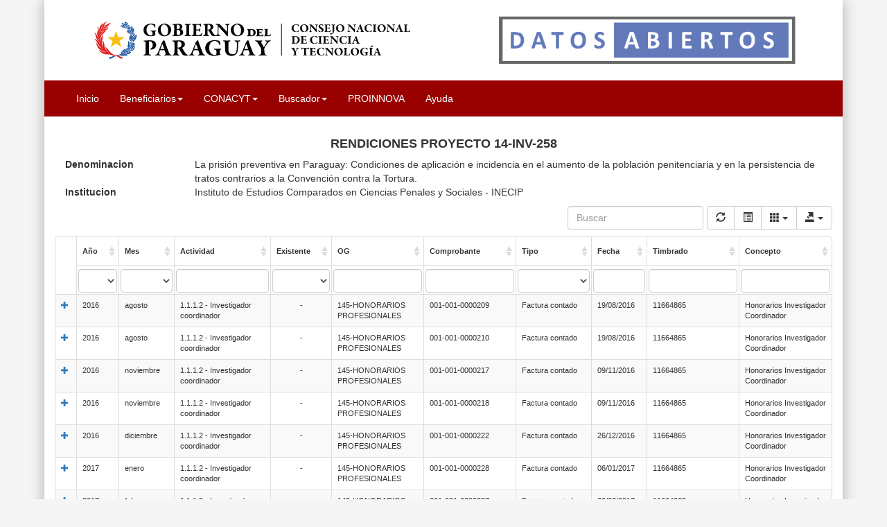

--- FILE ---
content_type: text/html; charset=UTF-8
request_url: https://datos.conacyt.gov.py/rendicion/nid/14-INV-258
body_size: 13099
content:

<!DOCTYPE html>

<html>

<head>
  <title>Conacyt - Datos Abiertos</title>

  <meta charset="UTF-8">
  <meta name="viewport" content="width=device-width, initial-scale=1">
 

  <!-- CSS DEL SITIO WEB -->
  <link rel="stylesheet" href="https://datos.conacyt.gov.py/assets/bootstrap337/css/bootstrap.min.css">
  <link rel="stylesheet" href="https://datos.conacyt.gov.py/assets/css/estilo.css">
  <link rel="stylesheet" href="https://datos.conacyt.gov.py/assets/css/normalize.css">
  <link rel="shortcut icon" href="https://datos.conacyt.gov.py/uploads/header/favicon.ico" />
  <link rel="stylesheet" type="text/css" href="https://cdnjs.cloudflare.com/ajax/libs/font-awesome/4.7.0/css/font-awesome.min.css">  
 
  <!-- ESTILOS DE DATABLE -->
  <link rel="stylesheet" type="text/css" href="assets/css/dtables/dataTables.bootstrap.css">
  <link rel="stylesheet" type="text/css" href="assets/css/dtables/jquery.dataTables.css">
  <link rel="stylesheet" type="text/css" href="https://cdn.datatables.net/1.10.21/css/jquery.dataTables.min.css">
  <link rel="stylesheet" type="text/css" href="https://cdn.datatables.net/buttons/1.6.2/css/buttons.dataTables.min.css">

  <!-- ESTILOS BOOTSTRAP TABLE  -->
  <link rel="stylesheet" href="https://datos.conacyt.gov.py/assets/bootstrap-table/dist/bootstrap-table.min.css">
  <link rel="stylesheet" href="https://datos.conacyt.gov.py/assets/bootstrap-table/src/extensions/filter-control/bootstrap-table-filter-control.css">

  <script src="https://datos.conacyt.gov.py/assets/js/jquery-3.1.1.min.js"></script>
  <!--<script src="https://datos.conacyt.gov.py/assets/js/jquery-3.3.1.js"></script>-->
  <script src="https://datos.conacyt.gov.py/assets/js/dtables/jquery.dataTables.js"></script>
  <script src="https://datos.conacyt.gov.py/assets/js/dtables/dataTables.bootstrap.js"></script>
  
<style type="text/css">    
    .dataTables_wrapper .dataTables_paginate .paginate_button {
       padding : 0px;
       margin-left: 0px;
       display: inline;
       border: 0px;
    }
    .dataTables_wrapper .dataTables_paginate .paginate_button:hover {
           border: 0px;
    }
</style>

  <!-- Seguimiento PIWIK -->
  <script type="text/javascript">
    var _paq = _paq || [];
    /* tracker methods like "setCustomDimension" should be called before "trackPageView" */
    _paq.push(["setCookieDomain", "*.datos.conacyt.gov.py"]);
    _paq.push(['trackPageView']);
    _paq.push(['enableLinkTracking']);
    (function() {
      var u = "//stats.conacyt.gov.py/";
      _paq.push(['setTrackerUrl', u + 'piwik.php']);
      _paq.push(['setSiteId', '1']);
      var d = document,
        g = d.createElement('script'),
        s = d.getElementsByTagName('script')[0];
      g.type = 'text/javascript';
      g.async = true;
      g.defer = true;
      g.src = u + 'piwik.js';
      s.parentNode.insertBefore(g, s);
    })();
  </script>
  <!-- End Piwik Code -->
  <!-- Global site tag (gtag.js) - Google Analytics -->
  <script async src="https://www.googletagmanager.com/gtag/js?id=UA-120858771-1"></script>
  <script>
    window.dataLayer = window.dataLayer || [];

    function gtag() {
      dataLayer.push(arguments);
    }
    gtag('js', new Date());

    gtag('config', 'UA-120858771-1');
  </script>

<link href="https://cdn.jsdelivr.net/npm/select2@4.0.12/dist/css/select2.min.css" rel="stylesheet" />
<script src="https://cdn.jsdelivr.net/npm/select2@4.0.12/dist/js/select2.min.js"></script>

</head>

<body>
  <div class="container">
    <div id="contenido_logo">

      <div class="row">
        <div id="logo">
          <a href="http://www.conacyt.gov.py" title="Inicio"><img src="https://datos.conacyt.gov.py/uploads/header/logo-0.png" width="100%"></a>

                  </div>
      </div>
    </div>
<!--<nav class="navbar navbar-default">-->
<nav class="navbar navbar-default"> 
    
    <div class="container-fluid">

          <!-- Brand and toggle get grouped for better mobile display -->
          <div class="navbar-header">

              <button type="button" class="navbar-toggle collapsed" data-toggle="collapse" data-target="#bs-example-navbar-collapse-1" aria-expanded="false">
                      <span class="sr-only">Toggle navigation</span>
                      <span class="icon-bar"></span>
                      <span class="icon-bar"></span>
                      <span class="icon-bar"></span>
              </button>
              <a class="navbar-brand" href="#"></a>

          </div>

          <!-- Collect the nav links, forms, and other content for toggling -->
          <div class="collapse navbar-collapse" id="bs-example-navbar-collapse-1">
              
                  <ul class="nav navbar-nav">
                      
                          <li><a href="https://datos.conacyt.gov.py/">Inicio</a></li><li class="dropdown"><a href="https://datos.conacyt.gov.py/#" class="dropdown-toggle" data-toggle="dropdown" role="button" aria-haspopup="true" aria-expanded="false">Beneficiarios<span class="caret"></span></a><ul class="dropdown-menu"><li><a href="https://datos.conacyt.gov.py/proyectos">Proyectos/Postgrados</a></li><li><a href="https://datos.conacyt.gov.py/proniis">Pronii</a></li><li><a href="https://datos.conacyt.gov.py/rendiciones">Rendiciones IB</a></li><li><a href="https://datos.conacyt.gov.py/becarios">Becas</a></li><li><a href="https://datos.conacyt.gov.py/estancias">Estancias</a></li><li><a href="https://datos.conacyt.gov.py/convocatoria_cts">CCTS</a></li></ul></li><li class="dropdown"><a href="https://datos.conacyt.gov.py/#" class="dropdown-toggle" data-toggle="dropdown" role="button" aria-haspopup="true" aria-expanded="false">CONACYT<span class="caret"></span></a><ul class="dropdown-menu"><li><a href="https://datos.conacyt.gov.py/funcionarios">Recursos Humanos</a></li><li><a href="https://datos.conacyt.gov.py/proveedores">Proveedores/Beneficiarios</a></li><li><a href="https://datos.conacyt.gov.py/pagosff">Transferencias OG 839, 841, 849</a></li></ul></li><li class="dropdown"><a href="https://datos.conacyt.gov.py/#" class="dropdown-toggle" data-toggle="dropdown" role="button" aria-haspopup="true" aria-expanded="false">Buscador<span class="caret"></span></a><ul class="dropdown-menu"><li><a href="https://datos.conacyt.gov.py/pagosaf">Pagos CONACYT</a></li><li><a href="https://datos.conacyt.gov.py/pagorendiciones">Rendiciones Beneficiarios</a></li></ul></li><li><a href="https://datosproinnova.conacyt.gov.py/">PROINNOVA</a></li><li><a href="https://datos.conacyt.gov.py/datosayuda/?pagina=acceder">Ayuda</a></li>

                                                    
                  </ul>
                    
                    

                  
          </div><!-- /.navbar-collapse -->
          
    </div><!-- /.container-fluid -->
  
</nav>



<div class="container-fluid">

<meta charset="UTF-8">

<style>
    #table{
        font-size: 11px;
    }
    #table th .th-inner{border-bottom: 1px solid #ddd; margin-bottom: 5px}
    #table th .fht-cell input .fht-cell{}
    //width 70 px
    .w70 {
        width: 70px !important;
    }
</style>     




<div id="toolbars">
    
        
    
        
            <div class="row">

                            <div class="col-md-12 text-center">
                                <h4>
                                    <b>RENDICIONES PROYECTO 14-INV-258</b>
                                </h4>
                            </div>

                            <div class="col-md-12">
                                <div class="col-md-2"><b>Denominacion</b></div>
                                <div class="col-md-10">La prisión preventiva en Paraguay: Condiciones de aplicación e incidencia en el aumento de la población penitenciaria y en la persistencia de tratos contrarios a la Convención contra la Tortura.</div>
                            </div>

                            <div class="col-md-12">
                                    <div class="col-md-2 active"><b>Institucion</b></div>
                                    <div class="col-md-10 active">Instituto de Estudios Comparados en Ciencias Penales y Sociales - INECIP</div>
                            </div> 

            </div>

        
    <!--
        <form action="diccionario" method="post">
                <input type="hidden" value="3" name="reporte_id">           
                <input type="hidden" value="pronii" name="reporte_or">    
                <input type="submit" value="DICCIONARIO" class="btn btn-primary">
        </form>
    -->
        
</div>


<div id="toolbar">
</div>

<div>
    
  
    <!--form action="diccionario" method="post">
        <input type="hidden" value="3" name="reporte_id">           
        <input type="hidden" value="rendiciones" name="reporte_or">    
        <input type="submit" value="DICCIONARIO" class="btn btn-primary">
    </form-->
    
</div>

<table 
           id="table"
           data-toggle="table"
           data-toolbar="#toolbar"
           data-toolbar-align="left"
           data-show-toggle="true"

           data-search="true"
           data-show-columns="true"
           data-striped="true"
           data-show-refresh="true"
           
           data-show-export="true"            data-export-types="['excel','csv','xml','json','sql']"
            data-export-options='{
                            "fileName": "Datos Rendiciones", 
                            "worksheetName": "rendiciones",         
                            "csvSeparator": ";"
                            }'
          
          data-side-pagination="client" data-pagination="true" data-page-size="10" data-page-list="[10, 50, 100]"
          
          data-strict-search="false"
          data-multiple-search="false"
          data-filter-control="true"
          data-flat="true"
          
          data-detail-view="true"
          data-detail-formatter="detalleRendicion"    
          data-undefined-text="n/a"   
>
    
    <thead>
        
        <tr>
            
            <th data-sortable="true" data-field="anho" data-halign="left" data-align="left" data-filter-control="select" data-visible="true">Año</th>
            <th data-sortable="true" data-field="mes" data-halign="left" data-align="left" data-filter-control="select" data-visible="true">Mes</th>
           
            <th data-sortable="true" data-field="proyecto_id" data-halign="left" data-align="left" data-filter-control="input" data-visible="false">Cod Proyecto</th>
            <th data-sortable="true" data-field="denominacion" data-halign="left" data-align="left" data-filter-control="input" data-visible="false">Denaminacion</th>
            <th data-sortable="true" data-field="institucion" data-halign="left" data-align="left" data-filter-control="input" data-visible="false">Institucion</th>
            
            <th data-sortable="true" data-field="actividad" data-halign="left" data-align="left" data-filter-control="input">Actividad</th>
            <th data-sortable="true" data-field="existente" data-halign="left" data-align="center" data-filter-control="select">Existente</th>
            <th data-sortable="true" data-field="objeto_gasto" data-halign="left" data-align="left" data-filter-control="input">OG</th>
            <th data-sortable="true" data-field="comprobante" data-halign="left" data-align="left" data-filter-control="input">Comprobante</th>
            <th data-sortable="true" data-field="tipo" data-halign="left" data-align="left" data-filter-control="select">Tipo</th>
            <th data-sortable="true" data-field="fecha" data-halign="left" data-align="left" data-filter-control="input" data-width="80">Fecha</th>
            <th data-sortable="true" data-field="timbrado" data-halign="left" data-align="left" data-filter-control="input">Timbrado</th>
            <th data-sortable="true" data-field="concepto" data-halign="left" data-align="left" data-filter-control="input">Concepto</th>
            
            <th data-sortable="true" data-field="ruc" data-halign="left" data-align="left" data-filter-control="input" data-visible="false">RUC</th>
            <th data-sortable="true" data-field="nombre" data-halign="left" data-align="left" data-filter-control="input" data-visible="false">Nombre/Empresa</th> 
            <th data-sortable="true" data-field="cargo" data-halign="left" data-align="left" data-filter-control="input" data-visible="false">Cargo</th>
            <th data-sortable="true" data-field="monto_solicitado" data-halign="left" data-align="center" data-filter-control="input" data-visible="false">Solicitaod (G)</th>
            <th data-sortable="true" data-field="monto_contrapartida" data-halign="left" data-align="center" data-filter-control="input" data-visible="false">Contrapartida (G)</th>
            <th data-sortable="true" data-field="monto_total" data-halign="left" data-align="left" data-filter-control="input" data-visible="false">Total (G)</th>
            <th data-sortable="true" data-field="sexo" data-halign="left" data-align="left" data-filter-control="input" data-visible="false">Sexo</th>
            <th data-sortable="true" data-field="destino" data-halign="left" data-align="left" data-filter-control="input" data-visible="false">Destino</th>
            <th data-sortable="true" data-field="objetivo" data-halign="left" data-align="left" data-filter-control="input" data-visible="false">Objetivo</th>
            <th data-sortable="true" data-field="fecha_viaje" data-halign="left" data-align="center" data-filter-control="input" data-visible="false">Fecha</th>
            
        </tr>
         
    </thead>
  
    
    <!--
    
    <tfoot>
            <tr>
                <th>Mes</th>
                <th>Año</th>
                <th>Cedula</th>
                <th>Nombre</th>
                <th>Apellido</th>
                <th>Resolucion</th>
                <th>Concepto</th>
                <th>Objeto</th>
                <th>Importe</th>
                <th>Cantidad</th>
                <th>Total</th>
            </tr>
    
    </tfoot>
    
    -->
    
   
     <tbody>
    
        <tr><td>2016</td><td>agosto</td><td>14-INV-258</td><td>La prisión preventiva en Paraguay: Condiciones de aplicación e incidencia en el aumento de la población penitenciaria y en la persistencia de tratos contrarios a la Convención contra la Tortura.</td><td>Instituto de Estudios Comparados en Ciencias Penales y Sociales - INECIP</td><td>1.1.1.2 - Investigador coordinador</td><td>-</td><td>145-HONORARIOS PROFESIONALES</td><td>001-001-0000209</td><td>Factura contado</td><td>19/08/2016</td><td>11664865</td><td>Honorarios Investigador Coordinador</td><td>2487455-8</td><td>JUAN ALBERTO MARTENS MOLAS</td><td>N/A</td><td>5.000.000</td><td>0</td><td>5.000.000</td><td>N/A</td><td>N/A</td><td>N/A</td><td>N/A</td></tr><tr><td>2016</td><td>agosto</td><td>14-INV-258</td><td>La prisión preventiva en Paraguay: Condiciones de aplicación e incidencia en el aumento de la población penitenciaria y en la persistencia de tratos contrarios a la Convención contra la Tortura.</td><td>Instituto de Estudios Comparados en Ciencias Penales y Sociales - INECIP</td><td>1.1.1.2 - Investigador coordinador</td><td>-</td><td>145-HONORARIOS PROFESIONALES</td><td>001-001-0000210</td><td>Factura contado</td><td>19/08/2016</td><td>11664865</td><td>Honorarios Investigador Coordinador</td><td>2487455-8</td><td>JUAN ALBERTO MARTENS MOLAS</td><td>N/A</td><td>5.000.000</td><td>0</td><td>5.000.000</td><td>N/A</td><td>N/A</td><td>N/A</td><td>N/A</td></tr><tr><td>2016</td><td>noviembre</td><td>14-INV-258</td><td>La prisión preventiva en Paraguay: Condiciones de aplicación e incidencia en el aumento de la población penitenciaria y en la persistencia de tratos contrarios a la Convención contra la Tortura.</td><td>Instituto de Estudios Comparados en Ciencias Penales y Sociales - INECIP</td><td>1.1.1.2 - Investigador coordinador</td><td>-</td><td>145-HONORARIOS PROFESIONALES</td><td>001-001-0000217</td><td>Factura contado</td><td>09/11/2016</td><td>11664865</td><td>Honorarios Investigador Coordinador</td><td>2487455-8</td><td>JUAN ALBERTO MARTENS MOLAS</td><td>N/A</td><td>5.000.000</td><td>0</td><td>5.000.000</td><td>N/A</td><td>N/A</td><td>N/A</td><td>N/A</td></tr><tr><td>2016</td><td>noviembre</td><td>14-INV-258</td><td>La prisión preventiva en Paraguay: Condiciones de aplicación e incidencia en el aumento de la población penitenciaria y en la persistencia de tratos contrarios a la Convención contra la Tortura.</td><td>Instituto de Estudios Comparados en Ciencias Penales y Sociales - INECIP</td><td>1.1.1.2 - Investigador coordinador</td><td>-</td><td>145-HONORARIOS PROFESIONALES</td><td>001-001-0000218</td><td>Factura contado</td><td>09/11/2016</td><td>11664865</td><td>Honorarios Investigador Coordinador</td><td>2487455-8</td><td>JUAN ALBERTO MARTENS MOLAS</td><td>N/A</td><td>5.000.000</td><td>0</td><td>5.000.000</td><td>N/A</td><td>N/A</td><td>N/A</td><td>N/A</td></tr><tr><td>2016</td><td>diciembre</td><td>14-INV-258</td><td>La prisión preventiva en Paraguay: Condiciones de aplicación e incidencia en el aumento de la población penitenciaria y en la persistencia de tratos contrarios a la Convención contra la Tortura.</td><td>Instituto de Estudios Comparados en Ciencias Penales y Sociales - INECIP</td><td>1.1.1.2 - Investigador coordinador</td><td>-</td><td>145-HONORARIOS PROFESIONALES</td><td>001-001-0000222</td><td>Factura contado</td><td>26/12/2016</td><td>11664865</td><td>Honorarios Investigador Coordinador</td><td>2487455-8</td><td>JUAN ALBERTO MARTENS MOLAS</td><td>N/A</td><td>5.000.000</td><td>0</td><td>5.000.000</td><td>N/A</td><td>N/A</td><td>N/A</td><td>N/A</td></tr><tr><td>2017</td><td>enero</td><td>14-INV-258</td><td>La prisión preventiva en Paraguay: Condiciones de aplicación e incidencia en el aumento de la población penitenciaria y en la persistencia de tratos contrarios a la Convención contra la Tortura.</td><td>Instituto de Estudios Comparados en Ciencias Penales y Sociales - INECIP</td><td>1.1.1.2 - Investigador coordinador</td><td>-</td><td>145-HONORARIOS PROFESIONALES</td><td>001-001-0000228</td><td>Factura contado</td><td>06/01/2017</td><td>11664865</td><td>Honorarios Investigador Coordinador</td><td>2487455-8</td><td>JUAN ALBERTO MARTENS MOLAS</td><td>N/A</td><td>5.000.000</td><td>0</td><td>5.000.000</td><td>N/A</td><td>N/A</td><td>N/A</td><td>N/A</td></tr><tr><td>2017</td><td>febrero</td><td>14-INV-258</td><td>La prisión preventiva en Paraguay: Condiciones de aplicación e incidencia en el aumento de la población penitenciaria y en la persistencia de tratos contrarios a la Convención contra la Tortura.</td><td>Instituto de Estudios Comparados en Ciencias Penales y Sociales - INECIP</td><td>1.1.1.2 - Investigador coordinador</td><td>-</td><td>145-HONORARIOS PROFESIONALES</td><td>001-001-0000237</td><td>Factura contado</td><td>22/02/2017</td><td>11664865</td><td>Honorarios Investigador Coordinador</td><td>2487455-8</td><td>JUAN ALBERTO MARTENS MOLAS</td><td>N/A</td><td>5.000.000</td><td>0</td><td>5.000.000</td><td>N/A</td><td>N/A</td><td>N/A</td><td>N/A</td></tr><tr><td>2017</td><td>febrero</td><td>14-INV-258</td><td>La prisión preventiva en Paraguay: Condiciones de aplicación e incidencia en el aumento de la población penitenciaria y en la persistencia de tratos contrarios a la Convención contra la Tortura.</td><td>Instituto de Estudios Comparados en Ciencias Penales y Sociales - INECIP</td><td>1.1.1.2 - Investigador coordinador</td><td>-</td><td>145-HONORARIOS PROFESIONALES</td><td>001-001-0000238</td><td>Factura contado</td><td>22/02/2017</td><td>11664865</td><td>Honorarios Investigador Coordinador</td><td>2487455-8</td><td>JUAN ALBERTO MARTENS MOLAS</td><td>N/A</td><td>5.000.000</td><td>0</td><td>5.000.000</td><td>N/A</td><td>N/A</td><td>N/A</td><td>N/A</td></tr><tr><td>2017</td><td>mayo</td><td>14-INV-258</td><td>La prisión preventiva en Paraguay: Condiciones de aplicación e incidencia en el aumento de la población penitenciaria y en la persistencia de tratos contrarios a la Convención contra la Tortura.</td><td>Instituto de Estudios Comparados en Ciencias Penales y Sociales - INECIP</td><td>1.1.1.2 - Investigador coordinador</td><td>-</td><td>145-HONORARIOS PROFESIONALES</td><td>001-001-0000254</td><td>Factura contado</td><td>23/05/2017</td><td>12118436</td><td>Honorarios Investigador Coordinador</td><td>2487455-8</td><td>JUAN ALBERTO MARTENS MOLAS</td><td>N/A</td><td>5.000.000</td><td>0</td><td>5.000.000</td><td>N/A</td><td>N/A</td><td>N/A</td><td>N/A</td></tr><tr><td>2017</td><td>junio</td><td>14-INV-258</td><td>La prisión preventiva en Paraguay: Condiciones de aplicación e incidencia en el aumento de la población penitenciaria y en la persistencia de tratos contrarios a la Convención contra la Tortura.</td><td>Instituto de Estudios Comparados en Ciencias Penales y Sociales - INECIP</td><td>1.1.1.2 - Investigador coordinador</td><td>-</td><td>145-HONORARIOS PROFESIONALES</td><td>001-001-0000259</td><td>Factura contado</td><td>22/06/2017</td><td>12118436</td><td>Honorarios Investigador Coordinador</td><td>2487455-8</td><td>JUAN ALBERTO MARTENS MOLAS</td><td>N/A</td><td>5.000.000</td><td>0</td><td>5.000.000</td><td>N/A</td><td>N/A</td><td>N/A</td><td>N/A</td></tr><tr><td>2017</td><td>julio</td><td>14-INV-258</td><td>La prisión preventiva en Paraguay: Condiciones de aplicación e incidencia en el aumento de la población penitenciaria y en la persistencia de tratos contrarios a la Convención contra la Tortura.</td><td>Instituto de Estudios Comparados en Ciencias Penales y Sociales - INECIP</td><td>1.1.1.2 - Investigador coordinador</td><td>-</td><td>145-HONORARIOS PROFESIONALES</td><td>001-001-0000262</td><td>Factura contado</td><td>19/07/2017</td><td>12118436</td><td>Honorarios Investigador Coordinador</td><td>2487455-8</td><td>JUAN ALBERTO MARTENS MOLAS</td><td>N/A</td><td>5.000.000</td><td>0</td><td>5.000.000</td><td>N/A</td><td>N/A</td><td>N/A</td><td>N/A</td></tr><tr><td>2017</td><td>marzo</td><td>14-INV-258</td><td>La prisión preventiva en Paraguay: Condiciones de aplicación e incidencia en el aumento de la población penitenciaria y en la persistencia de tratos contrarios a la Convención contra la Tortura.</td><td>Instituto de Estudios Comparados en Ciencias Penales y Sociales - INECIP</td><td>1.1.1.3 - Investigadores</td><td>-</td><td>111-SUELDOS</td><td>PLANILLA DE SUELDOS</td><td>Planilla de Salarios</td><td>31/03/2017</td><td>N/A</td><td>Sueldo Investigador mes de Marzo 2017 - 40%</td><td>N/A</td><td>JUAN ALBERTO MARTENS MOLAS</td><td>N/A</td><td>0</td><td>3.696.000</td><td>3.696.000</td><td>N/A</td><td>N/A</td><td>N/A</td><td>N/A</td></tr><tr><td>2017</td><td>marzo</td><td>14-INV-258</td><td>La prisión preventiva en Paraguay: Condiciones de aplicación e incidencia en el aumento de la población penitenciaria y en la persistencia de tratos contrarios a la Convención contra la Tortura.</td><td>Instituto de Estudios Comparados en Ciencias Penales y Sociales - INECIP</td><td>1.1.1.3 - Investigadores</td><td>-</td><td>111-SUELDOS</td><td>PLANILLA DE SUELDOS</td><td>Planilla de Salarios</td><td>31/03/2017</td><td>N/A</td><td>Sueldo Investigador mes de Marzo 2017 - 60%</td><td>N/A</td><td>VICTOR RIOS OJEDA</td><td>N/A</td><td>0</td><td>5.544.000</td><td>5.544.000</td><td>N/A</td><td>N/A</td><td>N/A</td><td>N/A</td></tr><tr><td>2017</td><td>abril</td><td>14-INV-258</td><td>La prisión preventiva en Paraguay: Condiciones de aplicación e incidencia en el aumento de la población penitenciaria y en la persistencia de tratos contrarios a la Convención contra la Tortura.</td><td>Instituto de Estudios Comparados en Ciencias Penales y Sociales - INECIP</td><td>1.1.1.3 - Investigadores</td><td>-</td><td>111-SUELDOS</td><td>PLANILLA DE SUELDOS</td><td>Planilla de Salarios</td><td>30/04/2017</td><td>N/A</td><td>Sueldo Investigador mes de Abril 2017 - 40%</td><td>N/A</td><td>JUAN ALBERTO MARTENS MOLAS</td><td>N/A</td><td>0</td><td>3.696.000</td><td>3.696.000</td><td>N/A</td><td>N/A</td><td>N/A</td><td>N/A</td></tr><tr><td>2017</td><td>abril</td><td>14-INV-258</td><td>La prisión preventiva en Paraguay: Condiciones de aplicación e incidencia en el aumento de la población penitenciaria y en la persistencia de tratos contrarios a la Convención contra la Tortura.</td><td>Instituto de Estudios Comparados en Ciencias Penales y Sociales - INECIP</td><td>1.1.1.3 - Investigadores</td><td>-</td><td>111-SUELDOS</td><td>PLANILLA DE SUELDOS</td><td>Planilla de Salarios</td><td>30/04/2017</td><td>N/A</td><td>Sueldo Investigador mes de Abril 2017 - 60%</td><td>N/A</td><td>VICTOR RIOS OJEDA</td><td>N/A</td><td>0</td><td>5.544.000</td><td>5.544.000</td><td>N/A</td><td>N/A</td><td>N/A</td><td>N/A</td></tr><tr><td>2017</td><td>mayo</td><td>14-INV-258</td><td>La prisión preventiva en Paraguay: Condiciones de aplicación e incidencia en el aumento de la población penitenciaria y en la persistencia de tratos contrarios a la Convención contra la Tortura.</td><td>Instituto de Estudios Comparados en Ciencias Penales y Sociales - INECIP</td><td>1.1.1.3 - Investigadores</td><td>-</td><td>111-SUELDOS</td><td>PLANILLA DE SUELDOS</td><td>Planilla de Salarios</td><td>31/05/2017</td><td>N/A</td><td>Sueldo Investigador mes de Mayo 2017 - 40%</td><td>N/A</td><td>JUAN ALBERTO MARTENS MOLAS</td><td>N/A</td><td>0</td><td>3.696.000</td><td>3.696.000</td><td>N/A</td><td>N/A</td><td>N/A</td><td>N/A</td></tr><tr><td>2017</td><td>mayo</td><td>14-INV-258</td><td>La prisión preventiva en Paraguay: Condiciones de aplicación e incidencia en el aumento de la población penitenciaria y en la persistencia de tratos contrarios a la Convención contra la Tortura.</td><td>Instituto de Estudios Comparados en Ciencias Penales y Sociales - INECIP</td><td>1.1.1.3 - Investigadores</td><td>-</td><td>111-SUELDOS</td><td>PLANILLA DE SUELDOS</td><td>Planilla de Salarios</td><td>31/05/2017</td><td>N/A</td><td>Sueldo Investigador mes de Mayo 2017 - 60%</td><td>N/A</td><td>VICTOR RIOS OJEDA</td><td>N/A</td><td>0</td><td>5.544.000</td><td>5.544.000</td><td>N/A</td><td>N/A</td><td>N/A</td><td>N/A</td></tr><tr><td>2017</td><td>junio</td><td>14-INV-258</td><td>La prisión preventiva en Paraguay: Condiciones de aplicación e incidencia en el aumento de la población penitenciaria y en la persistencia de tratos contrarios a la Convención contra la Tortura.</td><td>Instituto de Estudios Comparados en Ciencias Penales y Sociales - INECIP</td><td>1.1.1.3 - Investigadores</td><td>-</td><td>111-SUELDOS</td><td>PLANILLA DE SUELDOS</td><td>Planilla de Salarios</td><td>30/06/2017</td><td>N/A</td><td>Sueldo Investigador mes de Junio 2017 - 40%</td><td>N/A</td><td>JUAN ALBERTO MARTENS MOLAS</td><td>N/A</td><td>0</td><td>3.696.000</td><td>3.696.000</td><td>N/A</td><td>N/A</td><td>N/A</td><td>N/A</td></tr><tr><td>2017</td><td>junio</td><td>14-INV-258</td><td>La prisión preventiva en Paraguay: Condiciones de aplicación e incidencia en el aumento de la población penitenciaria y en la persistencia de tratos contrarios a la Convención contra la Tortura.</td><td>Instituto de Estudios Comparados en Ciencias Penales y Sociales - INECIP</td><td>1.1.1.3 - Investigadores</td><td>-</td><td>111-SUELDOS</td><td>PLANILLA DE SUELDOS</td><td>Planilla de Salarios</td><td>30/06/2017</td><td>N/A</td><td>Sueldo Investigador mes de Junio 2017 - 60%</td><td>N/A</td><td>VICTOR RIOS OJEDA</td><td>N/A</td><td>0</td><td>5.544.000</td><td>5.544.000</td><td>N/A</td><td>N/A</td><td>N/A</td><td>N/A</td></tr><tr><td>2017</td><td>julio</td><td>14-INV-258</td><td>La prisión preventiva en Paraguay: Condiciones de aplicación e incidencia en el aumento de la población penitenciaria y en la persistencia de tratos contrarios a la Convención contra la Tortura.</td><td>Instituto de Estudios Comparados en Ciencias Penales y Sociales - INECIP</td><td>1.1.1.3 - Investigadores</td><td>-</td><td>111-SUELDOS</td><td>PLANILLA DE SUELDOS</td><td>Planilla de Salarios</td><td>25/07/2017</td><td>N/A</td><td>Sueldo Investigador mes de Julio 2017 - 40%</td><td>N/A</td><td>JUAN ALBERTO MARTENS MOLAS</td><td>N/A</td><td>0</td><td>3.696.000</td><td>3.696.000</td><td>N/A</td><td>N/A</td><td>N/A</td><td>N/A</td></tr><tr><td>2017</td><td>julio</td><td>14-INV-258</td><td>La prisión preventiva en Paraguay: Condiciones de aplicación e incidencia en el aumento de la población penitenciaria y en la persistencia de tratos contrarios a la Convención contra la Tortura.</td><td>Instituto de Estudios Comparados en Ciencias Penales y Sociales - INECIP</td><td>1.1.1.3 - Investigadores</td><td>-</td><td>111-SUELDOS</td><td>PLANILLA DE SUELDOS</td><td>Planilla de Salarios</td><td>25/07/2017</td><td>N/A</td><td>Sueldo Investigador mes de Julio 2017 - 60%</td><td>N/A</td><td>VICTOR RIOS OJEDA</td><td>N/A</td><td>0</td><td>5.544.000</td><td>5.544.000</td><td>N/A</td><td>N/A</td><td>N/A</td><td>N/A</td></tr><tr><td>2017</td><td>marzo</td><td>14-INV-258</td><td>La prisión preventiva en Paraguay: Condiciones de aplicación e incidencia en el aumento de la población penitenciaria y en la persistencia de tratos contrarios a la Convención contra la Tortura.</td><td>Instituto de Estudios Comparados en Ciencias Penales y Sociales - INECIP</td><td>1.1.3.2 - Toner para impresora</td><td>-</td><td>342-ÚTILES DE ESCRITORIO, OFICINA Y ENSEÑANZA</td><td>001-001-0000550</td><td>Factura crédito</td><td>16/03/2017</td><td>11975327</td><td>Toner para impresora</td><td>928386-2</td><td>GLORIA AMALIA ROJAS</td><td>N/A</td><td>460.000</td><td>0</td><td>460.000</td><td>N/A</td><td>N/A</td><td>N/A</td><td>N/A</td></tr><tr><td>2017</td><td>junio</td><td>14-INV-258</td><td>La prisión preventiva en Paraguay: Condiciones de aplicación e incidencia en el aumento de la población penitenciaria y en la persistencia de tratos contrarios a la Convención contra la Tortura.</td><td>Instituto de Estudios Comparados en Ciencias Penales y Sociales - INECIP</td><td>4.3.2.2 - Combustible para movilidad y traslados</td><td>-</td><td>361-COMBUSTIBLES</td><td>008-001-0027962</td><td>Factura contado</td><td>25/06/2017</td><td>12070032</td><td>Combustible para movilidad y traslados</td><td>80028202-7</td><td>GRUPO ANEL SA</td><td>N/A</td><td>150.000</td><td>0</td><td>150.000</td><td>N/A</td><td>N/A</td><td>N/A</td><td>N/A</td></tr><tr><td>2017</td><td>junio</td><td>14-INV-258</td><td>La prisión preventiva en Paraguay: Condiciones de aplicación e incidencia en el aumento de la población penitenciaria y en la persistencia de tratos contrarios a la Convención contra la Tortura.</td><td>Instituto de Estudios Comparados en Ciencias Penales y Sociales - INECIP</td><td>4.3.2.2 - Combustible para movilidad y traslados</td><td>-</td><td>361-COMBUSTIBLES</td><td>001-001-0061688</td><td>Factura contado</td><td>20/06/2017</td><td>12070032</td><td>Combustiblñe para movilidad y traslados</td><td>80028202-7</td><td>GRUPO ANEL SA</td><td>N/A</td><td>250.000</td><td>0</td><td>250.000</td><td>N/A</td><td>N/A</td><td>N/A</td><td>N/A</td></tr><tr><td>2017</td><td>junio</td><td>14-INV-258</td><td>La prisión preventiva en Paraguay: Condiciones de aplicación e incidencia en el aumento de la población penitenciaria y en la persistencia de tratos contrarios a la Convención contra la Tortura.</td><td>Instituto de Estudios Comparados en Ciencias Penales y Sociales - INECIP</td><td>4.3.2.2 - Combustible para movilidad y traslados</td><td>-</td><td>361-COMBUSTIBLES</td><td>001-004-0122043</td><td>Factura contado</td><td>22/06/2017</td><td>12093351</td><td>Combustible para movilidad y traslados</td><td>263647-6</td><td>JORGE LUIS MALTESE</td><td>N/A</td><td>100.000</td><td>0</td><td>100.000</td><td>N/A</td><td>N/A</td><td>N/A</td><td>N/A</td></tr><tr><td>2017</td><td>junio</td><td>14-INV-258</td><td>La prisión preventiva en Paraguay: Condiciones de aplicación e incidencia en el aumento de la población penitenciaria y en la persistencia de tratos contrarios a la Convención contra la Tortura.</td><td>Instituto de Estudios Comparados en Ciencias Penales y Sociales - INECIP</td><td>4.3.2.2 - Combustible para movilidad y traslados</td><td>-</td><td>361-COMBUSTIBLES</td><td>031-002-0009207</td><td>Factura contado</td><td>17/06/2017</td><td>11708155</td><td>Combustible para movilidad y traslados</td><td>80016742-2</td><td>ESTACION BAHIA SA</td><td>N/A</td><td>50.000</td><td>0</td><td>50.000</td><td>N/A</td><td>N/A</td><td>N/A</td><td>N/A</td></tr><tr><td>2017</td><td>junio</td><td>14-INV-258</td><td>La prisión preventiva en Paraguay: Condiciones de aplicación e incidencia en el aumento de la población penitenciaria y en la persistencia de tratos contrarios a la Convención contra la Tortura.</td><td>Instituto de Estudios Comparados en Ciencias Penales y Sociales - INECIP</td><td>4.3.2.2 - Combustible para movilidad y traslados</td><td>-</td><td>361-COMBUSTIBLES</td><td>007-004-0008223</td><td>Factura contado</td><td>18/06/2017</td><td>11928635</td><td>Combustible para movilidad y traslados</td><td>80074962-6</td><td>EL SHAH SA</td><td>N/A</td><td>70.000</td><td>0</td><td>70.000</td><td>N/A</td><td>N/A</td><td>N/A</td><td>N/A</td></tr><tr><td>2017</td><td>junio</td><td>14-INV-258</td><td>La prisión preventiva en Paraguay: Condiciones de aplicación e incidencia en el aumento de la población penitenciaria y en la persistencia de tratos contrarios a la Convención contra la Tortura.</td><td>Instituto de Estudios Comparados en Ciencias Penales y Sociales - INECIP</td><td>4.3.2.2 - Combustible para movilidad y traslados</td><td>-</td><td>361-COMBUSTIBLES</td><td>031-002-0009659</td><td>Factura contado</td><td>19/06/2017</td><td>11708155</td><td>Combustible para movilidad y traslados</td><td>80016742-2</td><td>ESTACION BAHIA SA</td><td>N/A</td><td>50.016</td><td>0</td><td>50.016</td><td>N/A</td><td>N/A</td><td>N/A</td><td>N/A</td></tr><tr><td>2017</td><td>junio</td><td>14-INV-258</td><td>La prisión preventiva en Paraguay: Condiciones de aplicación e incidencia en el aumento de la población penitenciaria y en la persistencia de tratos contrarios a la Convención contra la Tortura.</td><td>Instituto de Estudios Comparados en Ciencias Penales y Sociales - INECIP</td><td>4.3.2.2 - Combustible para movilidad y traslados</td><td>-</td><td>361-COMBUSTIBLES</td><td>001-013-0029558</td><td>Factura contado</td><td>20/06/2017</td><td>11656166</td><td>Combustible para movilidad y traslados</td><td>80025975-0</td><td>GABANA SA</td><td>N/A</td><td>50.000</td><td>0</td><td>50.000</td><td>N/A</td><td>N/A</td><td>N/A</td><td>N/A</td></tr><tr><td>2017</td><td>junio</td><td>14-INV-258</td><td>La prisión preventiva en Paraguay: Condiciones de aplicación e incidencia en el aumento de la población penitenciaria y en la persistencia de tratos contrarios a la Convención contra la Tortura.</td><td>Instituto de Estudios Comparados en Ciencias Penales y Sociales - INECIP</td><td>4.3.2.2 - Combustible para movilidad y traslados</td><td>-</td><td>361-COMBUSTIBLES</td><td>003-009-0048841</td><td>Factura contado</td><td>24/06/2017</td><td>11802999</td><td>Combustible para movilidad y traslados</td><td>80027116-5</td><td>AXION ENERGY PARAGUAY SRL</td><td>N/A</td><td>50.000</td><td>0</td><td>50.000</td><td>N/A</td><td>N/A</td><td>N/A</td><td>N/A</td></tr><tr><td>2017</td><td>junio</td><td>14-INV-258</td><td>La prisión preventiva en Paraguay: Condiciones de aplicación e incidencia en el aumento de la población penitenciaria y en la persistencia de tratos contrarios a la Convención contra la Tortura.</td><td>Instituto de Estudios Comparados en Ciencias Penales y Sociales - INECIP</td><td>4.3.2.2 - Combustible para movilidad y traslados</td><td>-</td><td>361-COMBUSTIBLES</td><td>029-001-0042871</td><td>Factura contado</td><td>28/06/2017</td><td>11731961</td><td>Combustible para movilidad y traslados</td><td>80029770-9</td><td>UNI PARAGUAY SA</td><td>N/A</td><td>50.000</td><td>0</td><td>50.000</td><td>N/A</td><td>N/A</td><td>N/A</td><td>N/A</td></tr><tr><td>2017</td><td>junio</td><td>14-INV-258</td><td>La prisión preventiva en Paraguay: Condiciones de aplicación e incidencia en el aumento de la población penitenciaria y en la persistencia de tratos contrarios a la Convención contra la Tortura.</td><td>Instituto de Estudios Comparados en Ciencias Penales y Sociales - INECIP</td><td>4.3.2.2 - Combustible para movilidad y traslados</td><td>-</td><td>361-COMBUSTIBLES</td><td>031-003-0006442</td><td>Factura contado</td><td>30/06/2017</td><td>11708155</td><td>Combustible para movilidad y traslados</td><td>80016742-2</td><td>ESTACION BAHIA SA</td><td>N/A</td><td>60.000</td><td>0</td><td>60.000</td><td>N/A</td><td>N/A</td><td>N/A</td><td>N/A</td></tr><tr><td>2017</td><td>junio</td><td>14-INV-258</td><td>La prisión preventiva en Paraguay: Condiciones de aplicación e incidencia en el aumento de la población penitenciaria y en la persistencia de tratos contrarios a la Convención contra la Tortura.</td><td>Instituto de Estudios Comparados en Ciencias Penales y Sociales - INECIP</td><td>4.3.2.2 - Combustible para movilidad y traslados</td><td>-</td><td>361-COMBUSTIBLES</td><td>003-003-0003442</td><td>Factura contado</td><td>26/06/2017</td><td>12013800</td><td>Combustible para movilidad y traslados</td><td>493405-9</td><td>EPIFANIO MUÑOZ ROMAN</td><td>N/A</td><td>60.000</td><td>0</td><td>60.000</td><td>N/A</td><td>N/A</td><td>N/A</td><td>N/A</td></tr><tr><td>2017</td><td>julio</td><td>14-INV-258</td><td>La prisión preventiva en Paraguay: Condiciones de aplicación e incidencia en el aumento de la población penitenciaria y en la persistencia de tratos contrarios a la Convención contra la Tortura.</td><td>Instituto de Estudios Comparados en Ciencias Penales y Sociales - INECIP</td><td>4.3.2.2 - Combustible para movilidad y traslados</td><td>-</td><td>361-COMBUSTIBLES</td><td>060-003-0058039</td><td>Factura contado</td><td>03/07/2017</td><td>11712700</td><td>Combustible para movilidad y traslados</td><td>80040939-6</td><td>GESTION DE SERVICIOS SA</td><td>N/A</td><td>50.000</td><td>0</td><td>50.000</td><td>N/A</td><td>N/A</td><td>N/A</td><td>N/A</td></tr><tr><td>2017</td><td>julio</td><td>14-INV-258</td><td>La prisión preventiva en Paraguay: Condiciones de aplicación e incidencia en el aumento de la población penitenciaria y en la persistencia de tratos contrarios a la Convención contra la Tortura.</td><td>Instituto de Estudios Comparados en Ciencias Penales y Sociales - INECIP</td><td>4.3.2.2 - Combustible para movilidad y traslados</td><td>-</td><td>361-COMBUSTIBLES</td><td>002-003-0048003</td><td>Factura contado</td><td>05/07/2017</td><td>11712700</td><td>Combustible para movilidad y traslados</td><td>80040939-6</td><td>GESTION DE SERVICIOS SA</td><td>N/A</td><td>50.000</td><td>0</td><td>50.000</td><td>N/A</td><td>N/A</td><td>N/A</td><td>N/A</td></tr><tr><td>2017</td><td>junio</td><td>14-INV-258</td><td>La prisión preventiva en Paraguay: Condiciones de aplicación e incidencia en el aumento de la población penitenciaria y en la persistencia de tratos contrarios a la Convención contra la Tortura.</td><td>Instituto de Estudios Comparados en Ciencias Penales y Sociales - INECIP</td><td>4.3.2.2 - Combustible para movilidad y traslados</td><td>-</td><td>361-COMBUSTIBLES</td><td>001-001-0038267</td><td>Factura contado</td><td>24/06/2017</td><td>11980527</td><td>Combustible para movilidad y traslados</td><td>80062256-1</td><td>M.L. SA</td><td>N/A</td><td>130.000</td><td>0</td><td>130.000</td><td>N/A</td><td>N/A</td><td>N/A</td><td>N/A</td></tr><tr><td>2017</td><td>julio</td><td>14-INV-258</td><td>La prisión preventiva en Paraguay: Condiciones de aplicación e incidencia en el aumento de la población penitenciaria y en la persistencia de tratos contrarios a la Convención contra la Tortura.</td><td>Instituto de Estudios Comparados en Ciencias Penales y Sociales - INECIP</td><td>4.3.2.2 - Combustible para movilidad y traslados</td><td>-</td><td>361-COMBUSTIBLES</td><td>001-001-0127186</td><td>Factura contado</td><td>22/07/2017</td><td>11950954</td><td>Combustible para movilidad y traslados</td><td>80048812-1</td><td>LILIAN MERCEDES SA</td><td>N/A</td><td>250.000</td><td>0</td><td>250.000</td><td>N/A</td><td>N/A</td><td>N/A</td><td>N/A</td></tr><tr><td>2017</td><td>julio</td><td>14-INV-258</td><td>La prisión preventiva en Paraguay: Condiciones de aplicación e incidencia en el aumento de la población penitenciaria y en la persistencia de tratos contrarios a la Convención contra la Tortura.</td><td>Instituto de Estudios Comparados en Ciencias Penales y Sociales - INECIP</td><td>4.3.2.2 - Combustible para movilidad y traslados</td><td>-</td><td>361-COMBUSTIBLES</td><td>002-001-0000655</td><td>Factura contado</td><td>08/07/2017</td><td>12237973</td><td>Combustible para movilidad y traslados</td><td>80075142-6</td><td>GLOBEX SA</td><td>N/A</td><td>310.000</td><td>0</td><td>310.000</td><td>N/A</td><td>N/A</td><td>N/A</td><td>N/A</td></tr><tr><td>2017</td><td>julio</td><td>14-INV-258</td><td>La prisión preventiva en Paraguay: Condiciones de aplicación e incidencia en el aumento de la población penitenciaria y en la persistencia de tratos contrarios a la Convención contra la Tortura.</td><td>Instituto de Estudios Comparados en Ciencias Penales y Sociales - INECIP</td><td>1.1.1.1 - Asistente de Investigacion</td><td>-</td><td>145-HONORARIOS PROFESIONALES</td><td>001-001-0000132</td><td>Factura contado</td><td>28/07/2017</td><td>11930134</td><td>Honorarios Asistente de Investigación - 1º Pago s/ Contrato</td><td>4516620-0</td><td>DIEGO BENJAMIN MOLINAS DELVALLE</td><td>N/A</td><td>4.000.000</td><td>0</td><td>4.000.000</td><td>N/A</td><td>N/A</td><td>N/A</td><td>N/A</td></tr><tr><td>2017</td><td>agosto</td><td>14-INV-258</td><td>La prisión preventiva en Paraguay: Condiciones de aplicación e incidencia en el aumento de la población penitenciaria y en la persistencia de tratos contrarios a la Convención contra la Tortura.</td><td>Instituto de Estudios Comparados en Ciencias Penales y Sociales - INECIP</td><td>1.1.1.1 - Asistente de Investigacion</td><td>-</td><td>145-HONORARIOS PROFESIONALES</td><td>001-001-0000147</td><td>Factura contado</td><td>23/08/2017</td><td>11930134</td><td>Honorarios Asistente de Investigación - 2do Pago s/ Contrato</td><td>4516620-0</td><td>DIEGO BENJAMIN MOLINAS DELVALLE</td><td>N/A</td><td>4.000.000</td><td>0</td><td>4.000.000</td><td>N/A</td><td>N/A</td><td>N/A</td><td>N/A</td></tr><tr><td>2017</td><td>septiembre</td><td>14-INV-258</td><td>La prisión preventiva en Paraguay: Condiciones de aplicación e incidencia en el aumento de la población penitenciaria y en la persistencia de tratos contrarios a la Convención contra la Tortura.</td><td>Instituto de Estudios Comparados en Ciencias Penales y Sociales - INECIP</td><td>1.1.1.1 - Asistente de Investigacion</td><td>-</td><td>145-HONORARIOS PROFESIONALES</td><td>001-001-0000148</td><td>Factura contado</td><td>21/09/2017</td><td>11930134</td><td>Honorarios Asistente de Investigación - 3º Pago s/ Contrato</td><td>4516620-0</td><td>DIEGO BENJAMIN MOLINAS DELVALLE</td><td>N/A</td><td>4.000.000</td><td>0</td><td>4.000.000</td><td>N/A</td><td>N/A</td><td>N/A</td><td>N/A</td></tr><tr><td>2017</td><td>octubre</td><td>14-INV-258</td><td>La prisión preventiva en Paraguay: Condiciones de aplicación e incidencia en el aumento de la población penitenciaria y en la persistencia de tratos contrarios a la Convención contra la Tortura.</td><td>Instituto de Estudios Comparados en Ciencias Penales y Sociales - INECIP</td><td>1.1.1.1 - Asistente de Investigacion</td><td>-</td><td>145-HONORARIOS PROFESIONALES</td><td>001-001-0000151</td><td>Factura contado</td><td>24/10/2017</td><td>12398192</td><td>Honorarios Asistente de Investigación - 4º Pago s/ Contrato</td><td>4516620-0</td><td>DIEGO BENJAMIN MOLINAS DELVALLE</td><td>N/A</td><td>4.000.000</td><td>0</td><td>4.000.000</td><td>N/A</td><td>N/A</td><td>N/A</td><td>N/A</td></tr><tr><td>2017</td><td>noviembre</td><td>14-INV-258</td><td>La prisión preventiva en Paraguay: Condiciones de aplicación e incidencia en el aumento de la población penitenciaria y en la persistencia de tratos contrarios a la Convención contra la Tortura.</td><td>Instituto de Estudios Comparados en Ciencias Penales y Sociales - INECIP</td><td>1.1.1.1 - Asistente de Investigacion</td><td>-</td><td>145-HONORARIOS PROFESIONALES</td><td>001-001-0000155</td><td>Factura contado</td><td>30/11/2017</td><td>12398192</td><td>Honorarios Asistente de Investigación - 5º Pago s/ Contrato</td><td>4516620-0</td><td>DIEGO BENJAMIN MOLINAS DELVALLE</td><td>N/A</td><td>4.000.000</td><td>0</td><td>4.000.000</td><td>N/A</td><td>N/A</td><td>N/A</td><td>N/A</td></tr><tr><td>2017</td><td>diciembre</td><td>14-INV-258</td><td>La prisión preventiva en Paraguay: Condiciones de aplicación e incidencia en el aumento de la población penitenciaria y en la persistencia de tratos contrarios a la Convención contra la Tortura.</td><td>Instituto de Estudios Comparados en Ciencias Penales y Sociales - INECIP</td><td>1.1.1.1 - Asistente de Investigacion</td><td>-</td><td>145-HONORARIOS PROFESIONALES</td><td>001-001-0000157</td><td>Factura contado</td><td>20/12/2017</td><td>12398192</td><td>Honorarios Asistente de Investigación - 6º Pago s/ Contrato</td><td>4516620-0</td><td>DIEGO BENJAMIN MOLINAS DELVALLE</td><td>N/A</td><td>4.000.000</td><td>0</td><td>4.000.000</td><td>N/A</td><td>N/A</td><td>N/A</td><td>N/A</td></tr><tr><td>2018</td><td>enero</td><td>14-INV-258</td><td>La prisión preventiva en Paraguay: Condiciones de aplicación e incidencia en el aumento de la población penitenciaria y en la persistencia de tratos contrarios a la Convención contra la Tortura.</td><td>Instituto de Estudios Comparados en Ciencias Penales y Sociales - INECIP</td><td>1.1.1.1 - Asistente de Investigacion</td><td>-</td><td>145-HONORARIOS PROFESIONALES</td><td>001-001-0000158</td><td>Factura contado</td><td>22/01/2018</td><td>12398192</td><td>Honorarios Asistente de Investigación - 7º Pago s/ Contrato</td><td>4546620</td><td>DIEGO BENJAMIN MOLINAS DELVALLE</td><td>N/A</td><td>4.000.000</td><td>0</td><td>4.000.000</td><td>N/A</td><td>N/A</td><td>N/A</td><td>N/A</td></tr><tr><td>2017</td><td>agosto</td><td>14-INV-258</td><td>La prisión preventiva en Paraguay: Condiciones de aplicación e incidencia en el aumento de la población penitenciaria y en la persistencia de tratos contrarios a la Convención contra la Tortura.</td><td>Instituto de Estudios Comparados en Ciencias Penales y Sociales - INECIP</td><td>1.1.1.2 - Investigador coordinador</td><td>-</td><td>145-HONORARIOS PROFESIONALES</td><td>001-001-0000276</td><td>Factura contado</td><td>23/08/2017</td><td>12118436</td><td>Honorario Investigador Coordinador</td><td>2487455-8</td><td>JUAN ALBERTO MARTENS MOLAS</td><td>N/A</td><td>5.000.000</td><td>0</td><td>5.000.000</td><td>N/A</td><td>N/A</td><td>N/A</td><td>N/A</td></tr><tr><td>2017</td><td>septiembre</td><td>14-INV-258</td><td>La prisión preventiva en Paraguay: Condiciones de aplicación e incidencia en el aumento de la población penitenciaria y en la persistencia de tratos contrarios a la Convención contra la Tortura.</td><td>Instituto de Estudios Comparados en Ciencias Penales y Sociales - INECIP</td><td>1.1.1.2 - Investigador coordinador</td><td>-</td><td>145-HONORARIOS PROFESIONALES</td><td>001-001-0000280</td><td>Factura contado</td><td>04/09/2017</td><td>12118436</td><td>Honorarios Investigador Coordinador</td><td>2487455-8</td><td>JUAN ALBERTO MARTENS MOLAS</td><td>N/A</td><td>5.000.000</td><td>0</td><td>5.000.000</td><td>N/A</td><td>N/A</td><td>N/A</td><td>N/A</td></tr><tr><td>2017</td><td>octubre</td><td>14-INV-258</td><td>La prisión preventiva en Paraguay: Condiciones de aplicación e incidencia en el aumento de la población penitenciaria y en la persistencia de tratos contrarios a la Convención contra la Tortura.</td><td>Instituto de Estudios Comparados en Ciencias Penales y Sociales - INECIP</td><td>1.1.1.2 - Investigador coordinador</td><td>-</td><td>145-HONORARIOS PROFESIONALES</td><td>001-001-0000286</td><td>Factura contado</td><td>24/10/2017</td><td>12448436</td><td>Honorarios Investigador Coordinador</td><td>2487455-8</td><td>JUAN ALBERTO MARTENS MOLAS</td><td>N/A</td><td>5.000.000</td><td>0</td><td>5.000.000</td><td>N/A</td><td>N/A</td><td>N/A</td><td>N/A</td></tr><tr><td>2017</td><td>noviembre</td><td>14-INV-258</td><td>La prisión preventiva en Paraguay: Condiciones de aplicación e incidencia en el aumento de la población penitenciaria y en la persistencia de tratos contrarios a la Convención contra la Tortura.</td><td>Instituto de Estudios Comparados en Ciencias Penales y Sociales - INECIP</td><td>1.1.1.2 - Investigador coordinador</td><td>-</td><td>145-HONORARIOS PROFESIONALES</td><td>001-001-0000292</td><td>Factura contado</td><td>30/11/2017</td><td>12118436</td><td>Honorarios Investigador Coordinador</td><td>2487455-8</td><td>JUAN ALBERTO MARTENS MOLAS</td><td>N/A</td><td>5.000.000</td><td>0</td><td>5.000.000</td><td>N/A</td><td>N/A</td><td>N/A</td><td>N/A</td></tr><tr><td>2017</td><td>diciembre</td><td>14-INV-258</td><td>La prisión preventiva en Paraguay: Condiciones de aplicación e incidencia en el aumento de la población penitenciaria y en la persistencia de tratos contrarios a la Convención contra la Tortura.</td><td>Instituto de Estudios Comparados en Ciencias Penales y Sociales - INECIP</td><td>1.1.1.2 - Investigador coordinador</td><td>-</td><td>145-HONORARIOS PROFESIONALES</td><td>001-001-0000297</td><td>Factura contado</td><td>15/12/2017</td><td>12118436</td><td>Honorarios Investigador Coordinador</td><td>2487455-8</td><td>JUAN ALBERTO MARTENS MOLAS</td><td>N/A</td><td>5.000.000</td><td>0</td><td>5.000.000</td><td>N/A</td><td>N/A</td><td>N/A</td><td>N/A</td></tr><tr><td>2017</td><td>agosto</td><td>14-INV-258</td><td>La prisión preventiva en Paraguay: Condiciones de aplicación e incidencia en el aumento de la población penitenciaria y en la persistencia de tratos contrarios a la Convención contra la Tortura.</td><td>Instituto de Estudios Comparados en Ciencias Penales y Sociales - INECIP</td><td>1.1.1.3 - Investigadores</td><td>-</td><td>111-SUELDOS</td><td>PLANILLA DE SUELDOS</td><td>Planilla de Salarios</td><td>31/08/2017</td><td>N/A</td><td>Sueldo Investigador mes de Agosto 2017 - 40%</td><td>N/A</td><td>JUAN ALBERTO MARTENS MOLAS</td><td>N/A</td><td>0</td><td>3.696.000</td><td>3.696.000</td><td>N/A</td><td>N/A</td><td>N/A</td><td>N/A</td></tr><tr><td>2017</td><td>agosto</td><td>14-INV-258</td><td>La prisión preventiva en Paraguay: Condiciones de aplicación e incidencia en el aumento de la población penitenciaria y en la persistencia de tratos contrarios a la Convención contra la Tortura.</td><td>Instituto de Estudios Comparados en Ciencias Penales y Sociales - INECIP</td><td>1.1.1.3 - Investigadores</td><td>-</td><td>111-SUELDOS</td><td>PLANILLA DE SUELDO</td><td>Planilla de Salarios</td><td>31/08/2017</td><td>N/A</td><td>Sueldo Investigador mes de Agosto 2017 - 60%</td><td>N/A</td><td>VICTOR RIOS OJEDA</td><td>N/A</td><td>0</td><td>5.544.000</td><td>5.544.000</td><td>N/A</td><td>N/A</td><td>N/A</td><td>N/A</td></tr><tr><td>2017</td><td>septiembre</td><td>14-INV-258</td><td>La prisión preventiva en Paraguay: Condiciones de aplicación e incidencia en el aumento de la población penitenciaria y en la persistencia de tratos contrarios a la Convención contra la Tortura.</td><td>Instituto de Estudios Comparados en Ciencias Penales y Sociales - INECIP</td><td>1.1.1.3 - Investigadores</td><td>-</td><td>111-SUELDOS</td><td>PLANILLA DE SUELDO</td><td>Planilla de Salarios</td><td>30/09/2017</td><td>N/A</td><td>Sueldo Investigador mes de Setiembre 2017 - 40%</td><td>N/A</td><td>JUAN ALBERTO MARTENS MOLAS</td><td>N/A</td><td>0</td><td>3.696.000</td><td>3.696.000</td><td>N/A</td><td>N/A</td><td>N/A</td><td>N/A</td></tr><tr><td>2017</td><td>septiembre</td><td>14-INV-258</td><td>La prisión preventiva en Paraguay: Condiciones de aplicación e incidencia en el aumento de la población penitenciaria y en la persistencia de tratos contrarios a la Convención contra la Tortura.</td><td>Instituto de Estudios Comparados en Ciencias Penales y Sociales - INECIP</td><td>1.1.1.3 - Investigadores</td><td>-</td><td>111-SUELDOS</td><td>PLANILLA DE SUELDOS</td><td>Planilla de Salarios</td><td>30/09/2017</td><td>N/A</td><td>Sueldo Investigador mes de Setiembre 2017 - 60%</td><td>N/A</td><td>VICTOR RIOS OJEDA</td><td>N/A</td><td>0</td><td>5.544.000</td><td>5.544.000</td><td>N/A</td><td>N/A</td><td>N/A</td><td>N/A</td></tr><tr><td>2017</td><td>octubre</td><td>14-INV-258</td><td>La prisión preventiva en Paraguay: Condiciones de aplicación e incidencia en el aumento de la población penitenciaria y en la persistencia de tratos contrarios a la Convención contra la Tortura.</td><td>Instituto de Estudios Comparados en Ciencias Penales y Sociales - INECIP</td><td>1.1.1.3 - Investigadores</td><td>-</td><td>111-SUELDOS</td><td>PLANILLA DE SUELDO</td><td>Planilla de Salarios</td><td>31/10/2017</td><td>N/A</td><td>Sueldo Investigador mes de Octubre 2017 - 40%</td><td>N/A</td><td>JUAN ALBERTO MARTENS MOLAS</td><td>N/A</td><td>0</td><td>3.696.000</td><td>3.696.000</td><td>N/A</td><td>N/A</td><td>N/A</td><td>N/A</td></tr><tr><td>2017</td><td>octubre</td><td>14-INV-258</td><td>La prisión preventiva en Paraguay: Condiciones de aplicación e incidencia en el aumento de la población penitenciaria y en la persistencia de tratos contrarios a la Convención contra la Tortura.</td><td>Instituto de Estudios Comparados en Ciencias Penales y Sociales - INECIP</td><td>1.1.1.3 - Investigadores</td><td>-</td><td>111-SUELDOS</td><td>PLANILLA DE SUELDO</td><td>Planilla de Salarios</td><td>31/10/2017</td><td>N/A</td><td>Sueldo Investigador mes de Octubre 2017 - 60%</td><td>N/A</td><td>VICTOR RIOS OJEDA</td><td>N/A</td><td>0</td><td>5.544.000</td><td>5.544.000</td><td>N/A</td><td>N/A</td><td>N/A</td><td>N/A</td></tr><tr><td>2017</td><td>noviembre</td><td>14-INV-258</td><td>La prisión preventiva en Paraguay: Condiciones de aplicación e incidencia en el aumento de la población penitenciaria y en la persistencia de tratos contrarios a la Convención contra la Tortura.</td><td>Instituto de Estudios Comparados en Ciencias Penales y Sociales - INECIP</td><td>1.1.1.3 - Investigadores</td><td>-</td><td>111-SUELDOS</td><td>PLANILLA DE SUELDO</td><td>Planilla de Salarios</td><td>30/11/2017</td><td>N/A</td><td>Sueldo Investigador mes de Noviembre 2017 - 40%</td><td>N/A</td><td>JUAN ALBERTO MARTENS MOLAS</td><td>N/A</td><td>0</td><td>3.696.000</td><td>3.696.000</td><td>N/A</td><td>N/A</td><td>N/A</td><td>N/A</td></tr><tr><td>2017</td><td>noviembre</td><td>14-INV-258</td><td>La prisión preventiva en Paraguay: Condiciones de aplicación e incidencia en el aumento de la población penitenciaria y en la persistencia de tratos contrarios a la Convención contra la Tortura.</td><td>Instituto de Estudios Comparados en Ciencias Penales y Sociales - INECIP</td><td>1.1.1.3 - Investigadores</td><td>-</td><td>111-SUELDOS</td><td>PLANILLA DE SUELDO</td><td>Planilla de Salarios</td><td>30/11/2017</td><td>N/A</td><td>Sueldo Investigador mes de Noviembre 2017 - 60%</td><td>N/A</td><td>VICTOR RIOS OJEDA</td><td>N/A</td><td>0</td><td>5.544.000</td><td>5.544.000</td><td>N/A</td><td>N/A</td><td>N/A</td><td>N/A</td></tr><tr><td>2017</td><td>diciembre</td><td>14-INV-258</td><td>La prisión preventiva en Paraguay: Condiciones de aplicación e incidencia en el aumento de la población penitenciaria y en la persistencia de tratos contrarios a la Convención contra la Tortura.</td><td>Instituto de Estudios Comparados en Ciencias Penales y Sociales - INECIP</td><td>1.1.1.3 - Investigadores</td><td>-</td><td>111-SUELDOS</td><td>PLANILLA DE SUELDO</td><td>Planilla de Salarios</td><td>31/12/2017</td><td>N/A</td><td>Sueldo Investigador mes de Diciembre 2017 - 40%</td><td>N/A</td><td>JUAN ALBERTO MARTENS MOLAS</td><td>N/A</td><td>0</td><td>3.696.000</td><td>3.696.000</td><td>N/A</td><td>N/A</td><td>N/A</td><td>N/A</td></tr><tr><td>2017</td><td>diciembre</td><td>14-INV-258</td><td>La prisión preventiva en Paraguay: Condiciones de aplicación e incidencia en el aumento de la población penitenciaria y en la persistencia de tratos contrarios a la Convención contra la Tortura.</td><td>Instituto de Estudios Comparados en Ciencias Penales y Sociales - INECIP</td><td>1.1.1.3 - Investigadores</td><td>-</td><td>111-SUELDOS</td><td>PLANILLA DE SUELDO</td><td>Planilla de Salarios</td><td>31/12/2017</td><td>N/A</td><td>Sueldo Investigador mes de Diciembre 2017 - 60%</td><td>N/A</td><td>VICTOR RIOS OJEDA</td><td>N/A</td><td>0</td><td>5.544.000</td><td>5.544.000</td><td>N/A</td><td>N/A</td><td>N/A</td><td>N/A</td></tr><tr><td>2017</td><td>octubre</td><td>14-INV-258</td><td>La prisión preventiva en Paraguay: Condiciones de aplicación e incidencia en el aumento de la población penitenciaria y en la persistencia de tratos contrarios a la Convención contra la Tortura.</td><td>Instituto de Estudios Comparados en Ciencias Penales y Sociales - INECIP</td><td>2.1.1.1 - Consultores</td><td>-</td><td>145-HONORARIOS PROFESIONALES</td><td>001-001-0000064</td><td>Factura contado</td><td>19/10/2017</td><td>12198781</td><td>Honorarios por Consultoría para aplicación de instrumentos</td><td>1860704-7</td><td>JUAN BEATRIZ CABAÑAS SEGOVIA</td><td>N/A</td><td>8.000.000</td><td>0</td><td>8.000.000</td><td>N/A</td><td>N/A</td><td>N/A</td><td>N/A</td></tr><tr><td>2017</td><td>octubre</td><td>14-INV-258</td><td>La prisión preventiva en Paraguay: Condiciones de aplicación e incidencia en el aumento de la población penitenciaria y en la persistencia de tratos contrarios a la Convención contra la Tortura.</td><td>Instituto de Estudios Comparados en Ciencias Penales y Sociales - INECIP</td><td>2.1.1.1 - Consultores</td><td>-</td><td>145-HONORARIOS PROFESIONALES</td><td>001-001-0000116</td><td>Factura contado</td><td>13/10/2017</td><td>12190063</td><td>Honorarios por Consultoría para aplicacion de instrumentos</td><td>3916238-9</td><td>JUAN PABLO GERARDO ACHAR ROJAS</td><td>N/A</td><td>3.000.000</td><td>0</td><td>3.000.000</td><td>N/A</td><td>N/A</td><td>N/A</td><td>N/A</td></tr><tr><td>2017</td><td>octubre</td><td>14-INV-258</td><td>La prisión preventiva en Paraguay: Condiciones de aplicación e incidencia en el aumento de la población penitenciaria y en la persistencia de tratos contrarios a la Convención contra la Tortura.</td><td>Instituto de Estudios Comparados en Ciencias Penales y Sociales - INECIP</td><td>2.1.1.1 - Consultores</td><td>-</td><td>145-HONORARIOS PROFESIONALES</td><td>001-001-0000263</td><td>Factura contado</td><td>31/10/2017</td><td>12130364</td><td>Honorarios por Consultoría para aplicación de instrumentos</td><td>2202745-9</td><td>HECTOR DANIEL ALEGRE INSFRAN</td><td>N/A</td><td>3.000.000</td><td>0</td><td>3.000.000</td><td>N/A</td><td>N/A</td><td>N/A</td><td>N/A</td></tr><tr><td>2017</td><td>agosto</td><td>14-INV-258</td><td>La prisión preventiva en Paraguay: Condiciones de aplicación e incidencia en el aumento de la población penitenciaria y en la persistencia de tratos contrarios a la Convención contra la Tortura.</td><td>Instituto de Estudios Comparados en Ciencias Penales y Sociales - INECIP</td><td>4.3.2.2 - Combustible para movilidad y traslados</td><td>-</td><td>361-COMBUSTIBLES</td><td>008-004-0001168</td><td>Factura contado</td><td>25/08/2017</td><td>12259118</td><td>Combustible para movilidad y traslados</td><td>80015257-3</td><td>GRAL. SANTOS SRL</td><td>N/A</td><td>120.000</td><td>0</td><td>120.000</td><td>N/A</td><td>N/A</td><td>N/A</td><td>N/A</td></tr><tr><td>2017</td><td>agosto</td><td>14-INV-258</td><td>La prisión preventiva en Paraguay: Condiciones de aplicación e incidencia en el aumento de la población penitenciaria y en la persistencia de tratos contrarios a la Convención contra la Tortura.</td><td>Instituto de Estudios Comparados en Ciencias Penales y Sociales - INECIP</td><td>4.3.2.2 - Combustible para movilidad y traslados</td><td>-</td><td>361-COMBUSTIBLES</td><td>001-001-0118770</td><td>Factura contado</td><td>31/08/2017</td><td>11841235</td><td>Combustible para movilidad y traslados</td><td>80005634-5</td><td>SAN SILVERO SRL</td><td>N/A</td><td>99.600</td><td>0</td><td>99.600</td><td>N/A</td><td>N/A</td><td>N/A</td><td>N/A</td></tr><tr><td>2017</td><td>julio</td><td>14-INV-258</td><td>La prisión preventiva en Paraguay: Condiciones de aplicación e incidencia en el aumento de la población penitenciaria y en la persistencia de tratos contrarios a la Convención contra la Tortura.</td><td>Instituto de Estudios Comparados en Ciencias Penales y Sociales - INECIP</td><td>4.3.2.2 - Combustible para movilidad y traslados</td><td>-</td><td>361-COMBUSTIBLES</td><td>005-004-0031069</td><td>Factura contado</td><td>26/07/2017</td><td>11889826</td><td>Combustible para movilidad y traslados</td><td>80003064-8</td><td>WASHINGTON SRL</td><td>N/A</td><td>100.000</td><td>0</td><td>100.000</td><td>N/A</td><td>N/A</td><td>N/A</td><td>N/A</td></tr><tr><td>2017</td><td>agosto</td><td>14-INV-258</td><td>La prisión preventiva en Paraguay: Condiciones de aplicación e incidencia en el aumento de la población penitenciaria y en la persistencia de tratos contrarios a la Convención contra la Tortura.</td><td>Instituto de Estudios Comparados en Ciencias Penales y Sociales - INECIP</td><td>4.3.2.2 - Combustible para movilidad y traslados</td><td>-</td><td>361-COMBUSTIBLES</td><td>008-006-0000702</td><td>Factura contado</td><td>08/08/2017</td><td>12270026</td><td>Combustible para movilidad y traslados</td><td>80000776-0</td><td>LUA SRL</td><td>N/A</td><td>50.000</td><td>0</td><td>50.000</td><td>N/A</td><td>N/A</td><td>N/A</td><td>N/A</td></tr><tr><td>2017</td><td>agosto</td><td>14-INV-258</td><td>La prisión preventiva en Paraguay: Condiciones de aplicación e incidencia en el aumento de la población penitenciaria y en la persistencia de tratos contrarios a la Convención contra la Tortura.</td><td>Instituto de Estudios Comparados en Ciencias Penales y Sociales - INECIP</td><td>4.3.2.2 - Combustible para movilidad y traslados</td><td>-</td><td>361-COMBUSTIBLES</td><td>008-006-0000142</td><td>Factura contado</td><td>02/08/2017</td><td>12270026</td><td>Combustible para movilidad y traslados</td><td>80000776-0</td><td>LUA SRL</td><td>N/A</td><td>30.000</td><td>0</td><td>30.000</td><td>N/A</td><td>N/A</td><td>N/A</td><td>N/A</td></tr><tr><td>2017</td><td>octubre</td><td>14-INV-258</td><td>La prisión preventiva en Paraguay: Condiciones de aplicación e incidencia en el aumento de la población penitenciaria y en la persistencia de tratos contrarios a la Convención contra la Tortura.</td><td>Instituto de Estudios Comparados en Ciencias Penales y Sociales - INECIP</td><td>4.3.2.2 - Combustible para movilidad y traslados</td><td>-</td><td>361-COMBUSTIBLES</td><td>012-006-0014158</td><td>Factura contado</td><td>12/10/2017</td><td>12249775</td><td>Combustible para movilidad y traslados</td><td>80048992-6</td><td>COMBUBAR COMPANY SRL</td><td>N/A</td><td>50.000</td><td>0</td><td>50.000</td><td>N/A</td><td>N/A</td><td>N/A</td><td>N/A</td></tr><tr><td>2017</td><td>octubre</td><td>14-INV-258</td><td>La prisión preventiva en Paraguay: Condiciones de aplicación e incidencia en el aumento de la población penitenciaria y en la persistencia de tratos contrarios a la Convención contra la Tortura.</td><td>Instituto de Estudios Comparados en Ciencias Penales y Sociales - INECIP</td><td>4.3.2.2 - Combustible para movilidad y traslados</td><td>-</td><td>361-COMBUSTIBLES</td><td>012-006-0014984</td><td>Factura contado</td><td>18/10/2017</td><td>12249775</td><td>Combustible para movilidad y traslados</td><td>80048992-6</td><td>COMBUBAR COMPANY SRL</td><td>N/A</td><td>35.000</td><td>0</td><td>35.000</td><td>N/A</td><td>N/A</td><td>N/A</td><td>N/A</td></tr><tr><td>2017</td><td>septiembre</td><td>14-INV-258</td><td>La prisión preventiva en Paraguay: Condiciones de aplicación e incidencia en el aumento de la población penitenciaria y en la persistencia de tratos contrarios a la Convención contra la Tortura.</td><td>Instituto de Estudios Comparados en Ciencias Penales y Sociales - INECIP</td><td>4.3.2.2 - Combustible para movilidad y traslados</td><td>-</td><td>361-COMBUSTIBLES</td><td>001-001-0006328</td><td>Factura contado</td><td>11/09/2017</td><td>12212313</td><td>Combustible para movilidad y traslados</td><td>80022742-5</td><td>YUGO SRL</td><td>N/A</td><td>50.000</td><td>0</td><td>50.000</td><td>N/A</td><td>N/A</td><td>N/A</td><td>N/A</td></tr><tr><td>2017</td><td>agosto</td><td>14-INV-258</td><td>La prisión preventiva en Paraguay: Condiciones de aplicación e incidencia en el aumento de la población penitenciaria y en la persistencia de tratos contrarios a la Convención contra la Tortura.</td><td>Instituto de Estudios Comparados en Ciencias Penales y Sociales - INECIP</td><td>4.3.2.2 - Combustible para movilidad y traslados</td><td>-</td><td>361-COMBUSTIBLES</td><td>002-001-0064907</td><td>Factura contado</td><td>07/08/2017</td><td>12259061</td><td>Combustible para movilidad y traslados</td><td>80016466-0</td><td>ALMAJO SRL</td><td>N/A</td><td>100.000</td><td>0</td><td>100.000</td><td>N/A</td><td>N/A</td><td>N/A</td><td>N/A</td></tr><tr><td>2017</td><td>septiembre</td><td>14-INV-258</td><td>La prisión preventiva en Paraguay: Condiciones de aplicación e incidencia en el aumento de la población penitenciaria y en la persistencia de tratos contrarios a la Convención contra la Tortura.</td><td>Instituto de Estudios Comparados en Ciencias Penales y Sociales - INECIP</td><td>4.3.2.2 - Combustible para movilidad y traslados</td><td>-</td><td>361-COMBUSTIBLES</td><td>001-006-0032460</td><td>Factura contado</td><td>09/09/2017</td><td>11732181</td><td>Combustible para movilidad y traslados</td><td>80003549-6</td><td>YVERA SA</td><td>N/A</td><td>170.056</td><td>0</td><td>170.056</td><td>N/A</td><td>N/A</td><td>N/A</td><td>N/A</td></tr><tr><td>2017</td><td>septiembre</td><td>14-INV-258</td><td>La prisión preventiva en Paraguay: Condiciones de aplicación e incidencia en el aumento de la población penitenciaria y en la persistencia de tratos contrarios a la Convención contra la Tortura.</td><td>Instituto de Estudios Comparados en Ciencias Penales y Sociales - INECIP</td><td>4.3.2.2 - Combustible para movilidad y traslados</td><td>-</td><td>361-COMBUSTIBLES</td><td>002-003-0044279</td><td>Factura contado</td><td>12/09/2017</td><td>11800455</td><td>Combustible para movilidad y traslados</td><td>80037202-6</td><td>JP SERVICIOS SA</td><td>N/A</td><td>290.000</td><td>0</td><td>290.000</td><td>N/A</td><td>N/A</td><td>N/A</td><td>N/A</td></tr><tr><td>2017</td><td>agosto</td><td>14-INV-258</td><td>La prisión preventiva en Paraguay: Condiciones de aplicación e incidencia en el aumento de la población penitenciaria y en la persistencia de tratos contrarios a la Convención contra la Tortura.</td><td>Instituto de Estudios Comparados en Ciencias Penales y Sociales - INECIP</td><td>4.3.2.3 - Hospedaje, alimentación y viaticos</td><td>-</td><td>232-VIATICOS Y MOVILIDAD</td><td>001</td><td>Viáticos</td><td>13/08/2017</td><td>N/A</td><td>Viatico para recolección de datos - Trabajos de campo</td><td>N/A</td><td>JUAN ALBERTO MARTENS MOLAS</td><td>N/A</td><td>0</td><td>0</td><td>0</td><td>N/A</td><td>N/A</td><td>N/A</td><td>N/A</td></tr><tr><td>2017</td><td>septiembre</td><td>14-INV-258</td><td>La prisión preventiva en Paraguay: Condiciones de aplicación e incidencia en el aumento de la población penitenciaria y en la persistencia de tratos contrarios a la Convención contra la Tortura.</td><td>Instituto de Estudios Comparados en Ciencias Penales y Sociales - INECIP</td><td>4.3.2.3 - Hospedaje, alimentación y viaticos</td><td>-</td><td>232-VIATICOS Y MOVILIDAD</td><td>002</td><td>Viáticos</td><td>09/09/2017</td><td>N/A</td><td>Viatico para recolección de datos - Trabajos de campo</td><td>N/A</td><td>JUAN ALBERTO MARTENS</td><td>N/A</td><td>0</td><td>0</td><td>0</td><td>N/A</td><td>N/A</td><td>N/A</td><td>N/A</td></tr><tr><td>2017</td><td>agosto</td><td>14-INV-258</td><td>La prisión preventiva en Paraguay: Condiciones de aplicación e incidencia en el aumento de la población penitenciaria y en la persistencia de tratos contrarios a la Convención contra la Tortura.</td><td>Instituto de Estudios Comparados en Ciencias Penales y Sociales - INECIP</td><td>4.3.2.3 - Hospedaje, alimentación y viaticos</td><td>-</td><td>232-VIATICOS Y MOVILIDAD</td><td>003</td><td>Viáticos</td><td>17/08/2017</td><td>N/A</td><td>Viatico para recolección de datos - Trabajo de campo</td><td>N/A</td><td>JUAN ALBERTO MARTENS MOLAS</td><td>N/A</td><td>0</td><td>0</td><td>0</td><td>N/A</td><td>N/A</td><td>N/A</td><td>N/A</td></tr><tr><td>2017</td><td>septiembre</td><td>14-INV-258</td><td>La prisión preventiva en Paraguay: Condiciones de aplicación e incidencia en el aumento de la población penitenciaria y en la persistencia de tratos contrarios a la Convención contra la Tortura.</td><td>Instituto de Estudios Comparados en Ciencias Penales y Sociales - INECIP</td><td>4.3.2.3 - Hospedaje, alimentación y viaticos</td><td>-</td><td>232-VIATICOS Y MOVILIDAD</td><td>004</td><td>Viáticos</td><td>14/09/2017</td><td>N/A</td><td>Viatico para recolección de datos - Trabajos de campo</td><td>N/A</td><td>JUAN ALBERTO MARTENS MOLAS</td><td>N/A</td><td>0</td><td>0</td><td>0</td><td>N/A</td><td>N/A</td><td>N/A</td><td>N/A</td></tr><tr><td>2018</td><td>febrero</td><td>14-INV-258</td><td>La prisión preventiva en Paraguay: Condiciones de aplicación e incidencia en el aumento de la población penitenciaria y en la persistencia de tratos contrarios a la Convención contra la Tortura.</td><td>Instituto de Estudios Comparados en Ciencias Penales y Sociales - INECIP</td><td>1.1.1.1 - Asistente de Investigacion</td><td>-</td><td>145-HONORARIOS PROFESIONALES</td><td>001-001-0000160</td><td>Factura contado</td><td>21/02/2018</td><td>12398192</td><td>Honorarios Asistente de Investigación</td><td>4516620-0</td><td>DIEGO BENJAMIN MOLINAS DELVALLE</td><td>N/A</td><td>2.500.000</td><td>0</td><td>2.500.000</td><td>N/A</td><td>N/A</td><td>N/A</td><td>N/A</td></tr><tr><td>2018</td><td>abril</td><td>14-INV-258</td><td>La prisión preventiva en Paraguay: Condiciones de aplicación e incidencia en el aumento de la población penitenciaria y en la persistencia de tratos contrarios a la Convención contra la Tortura.</td><td>Instituto de Estudios Comparados en Ciencias Penales y Sociales - INECIP</td><td>1.1.1.1 - Asistente de Investigacion</td><td>-</td><td>145-HONORARIOS PROFESIONALES</td><td>001-001-0000164</td><td>Factura contado</td><td>23/04/2018</td><td>12398192</td><td>Honorarios Asistente de Investigación</td><td>4516620-0</td><td>DIEGO BENJAMIN MOLINAS DELVALLE</td><td>N/A</td><td>2.500.000</td><td>0</td><td>2.500.000</td><td>N/A</td><td>N/A</td><td>N/A</td><td>N/A</td></tr><tr><td>2018</td><td>mayo</td><td>14-INV-258</td><td>La prisión preventiva en Paraguay: Condiciones de aplicación e incidencia en el aumento de la población penitenciaria y en la persistencia de tratos contrarios a la Convención contra la Tortura.</td><td>Instituto de Estudios Comparados en Ciencias Penales y Sociales - INECIP</td><td>1.1.1.1 - Asistente de Investigacion</td><td>-</td><td>145-HONORARIOS PROFESIONALES</td><td>001-001-0000167</td><td>Factura contado</td><td>21/05/2018</td><td>12398192</td><td>Honorarios Asistente de Investigación</td><td>4516620-0</td><td>DIEGO BENJAMIN MOLINAS DELVALLE</td><td>N/A</td><td>2.500.000</td><td>0</td><td>2.500.000</td><td>N/A</td><td>N/A</td><td>N/A</td><td>N/A</td></tr><tr><td>2018</td><td>febrero</td><td>14-INV-258</td><td>La prisión preventiva en Paraguay: Condiciones de aplicación e incidencia en el aumento de la población penitenciaria y en la persistencia de tratos contrarios a la Convención contra la Tortura.</td><td>Instituto de Estudios Comparados en Ciencias Penales y Sociales - INECIP</td><td>1.1.1.1 - Asistente de Investigacion</td><td>-</td><td>145-HONORARIOS PROFESIONALES</td><td>001-001-0000161</td><td>Factura contado</td><td>21/02/2018</td><td>12398192</td><td>Honorarios Asistente de Investigación</td><td>4516620-0</td><td>DIEGO BENJAMIN MOLINAS DELVALLE</td><td>N/A</td><td>1.500.000</td><td>0</td><td>1.500.000</td><td>N/A</td><td>N/A</td><td>N/A</td><td>N/A</td></tr><tr><td>2018</td><td>marzo</td><td>14-INV-258</td><td>La prisión preventiva en Paraguay: Condiciones de aplicación e incidencia en el aumento de la población penitenciaria y en la persistencia de tratos contrarios a la Convención contra la Tortura.</td><td>Instituto de Estudios Comparados en Ciencias Penales y Sociales - INECIP</td><td>1.1.1.1 - Asistente de Investigacion</td><td>-</td><td>145-HONORARIOS PROFESIONALES</td><td>001-001-0000162</td><td>Factura contado</td><td>19/03/2018</td><td>12398192</td><td>Honorarios Asistente de Investigación</td><td>4516620-0</td><td>DIEGO BENJAMIN MOLINAS DELVALLE</td><td>N/A</td><td>2.500.000</td><td>0</td><td>2.500.000</td><td>N/A</td><td>N/A</td><td>N/A</td><td>N/A</td></tr><tr><td>2018</td><td>marzo</td><td>14-INV-258</td><td>La prisión preventiva en Paraguay: Condiciones de aplicación e incidencia en el aumento de la población penitenciaria y en la persistencia de tratos contrarios a la Convención contra la Tortura.</td><td>Instituto de Estudios Comparados en Ciencias Penales y Sociales - INECIP</td><td>1.1.1.1 - Asistente de Investigacion</td><td>-</td><td>145-HONORARIOS PROFESIONALES</td><td>001-001-0000163</td><td>Factura contado</td><td>20/03/2018</td><td>12398192</td><td>Honorarios Asistente de Investigación</td><td>4516620-0</td><td>DIEGO BENJAMIN MOLINAS DELVALLE</td><td>N/A</td><td>1.500.000</td><td>0</td><td>1.500.000</td><td>N/A</td><td>N/A</td><td>N/A</td><td>N/A</td></tr><tr><td>2018</td><td>abril</td><td>14-INV-258</td><td>La prisión preventiva en Paraguay: Condiciones de aplicación e incidencia en el aumento de la población penitenciaria y en la persistencia de tratos contrarios a la Convención contra la Tortura.</td><td>Instituto de Estudios Comparados en Ciencias Penales y Sociales - INECIP</td><td>1.1.1.1 - Asistente de Investigacion</td><td>-</td><td>145-HONORARIOS PROFESIONALES</td><td>001-001-0000165</td><td>Factura contado</td><td>23/04/2018</td><td>12398192</td><td>Honorarios Asistente de Investigación</td><td>4516620-0</td><td>DIEGO BENJAMIN MOLINAS DELVALLE</td><td>N/A</td><td>1.500.000</td><td>0</td><td>1.500.000</td><td>N/A</td><td>N/A</td><td>N/A</td><td>N/A</td></tr><tr><td>2018</td><td>mayo</td><td>14-INV-258</td><td>La prisión preventiva en Paraguay: Condiciones de aplicación e incidencia en el aumento de la población penitenciaria y en la persistencia de tratos contrarios a la Convención contra la Tortura.</td><td>Instituto de Estudios Comparados en Ciencias Penales y Sociales - INECIP</td><td>1.1.1.1 - Asistente de Investigacion</td><td>-</td><td>145-HONORARIOS PROFESIONALES</td><td>001-001-0000166</td><td>Factura contado</td><td>21/05/2018</td><td>12398192</td><td>Honorarios Asistente de Investigación</td><td>4516620-0</td><td>DIEGO BENJAMIN MOLINAS DELVALLE</td><td>N/A</td><td>1.500.000</td><td>0</td><td>1.500.000</td><td>N/A</td><td>N/A</td><td>N/A</td><td>N/A</td></tr><tr><td>2018</td><td>junio</td><td>14-INV-258</td><td>La prisión preventiva en Paraguay: Condiciones de aplicación e incidencia en el aumento de la población penitenciaria y en la persistencia de tratos contrarios a la Convención contra la Tortura.</td><td>Instituto de Estudios Comparados en Ciencias Penales y Sociales - INECIP</td><td>1.1.1.1 - Asistente de Investigacion</td><td>-</td><td>145-HONORARIOS PROFESIONALES</td><td>001-001-0000169</td><td>Factura contado</td><td>21/06/2018</td><td>12398192</td><td>Honorarios Asistente de Investigación</td><td>4516620-0</td><td>DIEGO BENJAMIN MOLINAS DELVALLE</td><td>N/A</td><td>4.000.000</td><td>0</td><td>4.000.000</td><td>N/A</td><td>N/A</td><td>N/A</td><td>N/A</td></tr><tr><td>2018</td><td>julio</td><td>14-INV-258</td><td>La prisión preventiva en Paraguay: Condiciones de aplicación e incidencia en el aumento de la población penitenciaria y en la persistencia de tratos contrarios a la Convención contra la Tortura.</td><td>Instituto de Estudios Comparados en Ciencias Penales y Sociales - INECIP</td><td>1.1.1.1 - Asistente de Investigacion</td><td>-</td><td>145-HONORARIOS PROFESIONALES</td><td>001-001-0000173</td><td>Factura contado</td><td>23/07/2018</td><td>12398192</td><td>Honorarios Asistente de Investigación</td><td>4516620-0</td><td>DIEGO BENJAMIN MOLINAS DELVALLE</td><td>N/A</td><td>4.000.000</td><td>0</td><td>4.000.000</td><td>N/A</td><td>N/A</td><td>N/A</td><td>N/A</td></tr><tr><td>2018</td><td>febrero</td><td>14-INV-258</td><td>La prisión preventiva en Paraguay: Condiciones de aplicación e incidencia en el aumento de la población penitenciaria y en la persistencia de tratos contrarios a la Convención contra la Tortura.</td><td>Instituto de Estudios Comparados en Ciencias Penales y Sociales - INECIP</td><td>1.1.1.2 - Investigador coordinador</td><td>-</td><td>145-HONORARIOS PROFESIONALES</td><td>001-001-0000309</td><td>Factura contado</td><td>21/02/2018</td><td>12607737</td><td>Honorario Investigador Coordinador</td><td>2487455-8</td><td>JUAN ALBERTO MARTENS MOLAS</td><td>N/A</td><td>5.000.000</td><td>0</td><td>5.000.000</td><td>N/A</td><td>N/A</td><td>N/A</td><td>N/A</td></tr><tr><td>2018</td><td>marzo</td><td>14-INV-258</td><td>La prisión preventiva en Paraguay: Condiciones de aplicación e incidencia en el aumento de la población penitenciaria y en la persistencia de tratos contrarios a la Convención contra la Tortura.</td><td>Instituto de Estudios Comparados en Ciencias Penales y Sociales - INECIP</td><td>1.1.1.2 - Investigador coordinador</td><td>-</td><td>145-HONORARIOS PROFESIONALES</td><td>001-001-0000315</td><td>Factura contado</td><td>20/03/2018</td><td>12607737</td><td>Honorarios Investigador Coordinador</td><td>2487455-8</td><td>JUAN ALBERTO MARTENS MOLAS</td><td>N/A</td><td>5.000.000</td><td>0</td><td>5.000.000</td><td>N/A</td><td>N/A</td><td>N/A</td><td>N/A</td></tr><tr><td>2018</td><td>abril</td><td>14-INV-258</td><td>La prisión preventiva en Paraguay: Condiciones de aplicación e incidencia en el aumento de la población penitenciaria y en la persistencia de tratos contrarios a la Convención contra la Tortura.</td><td>Instituto de Estudios Comparados en Ciencias Penales y Sociales - INECIP</td><td>1.1.1.2 - Investigador coordinador</td><td>-</td><td>145-HONORARIOS PROFESIONALES</td><td>001-001-0000322</td><td>Factura contado</td><td>24/04/2018</td><td>12607737</td><td>Honorarios Investigador Coordinador</td><td>2487455-8</td><td>JUAN ALBERTO MARTENS MOLAS</td><td>N/A</td><td>5.000.000</td><td>0</td><td>5.000.000</td><td>N/A</td><td>N/A</td><td>N/A</td><td>N/A</td></tr><tr><td>2018</td><td>mayo</td><td>14-INV-258</td><td>La prisión preventiva en Paraguay: Condiciones de aplicación e incidencia en el aumento de la población penitenciaria y en la persistencia de tratos contrarios a la Convención contra la Tortura.</td><td>Instituto de Estudios Comparados en Ciencias Penales y Sociales - INECIP</td><td>1.1.1.2 - Investigador coordinador</td><td>-</td><td>145-HONORARIOS PROFESIONALES</td><td>001-001-0000329</td><td>Factura contado</td><td>21/05/2018</td><td>12607737</td><td>Honorarios Investigador Coordinador</td><td>2487455-8</td><td>JUAN ALBERTO MARTENS MOLAS</td><td>N/A</td><td>5.000.000</td><td>0</td><td>5.000.000</td><td>N/A</td><td>N/A</td><td>N/A</td><td>N/A</td></tr><tr><td>2018</td><td>junio</td><td>14-INV-258</td><td>La prisión preventiva en Paraguay: Condiciones de aplicación e incidencia en el aumento de la población penitenciaria y en la persistencia de tratos contrarios a la Convención contra la Tortura.</td><td>Instituto de Estudios Comparados en Ciencias Penales y Sociales - INECIP</td><td>1.1.1.2 - Investigador coordinador</td><td>-</td><td>145-HONORARIOS PROFESIONALES</td><td>001-001-0000338</td><td>Factura contado</td><td>21/06/2018</td><td>12607737</td><td>Honorarios Investigador Coordinador</td><td>2487455-8</td><td>JUAN ALBERTO MARTENS MOLAS</td><td>N/A</td><td>5.000.000</td><td>0</td><td>5.000.000</td><td>N/A</td><td>N/A</td><td>N/A</td><td>N/A</td></tr><tr><td>2018</td><td>julio</td><td>14-INV-258</td><td>La prisión preventiva en Paraguay: Condiciones de aplicación e incidencia en el aumento de la población penitenciaria y en la persistencia de tratos contrarios a la Convención contra la Tortura.</td><td>Instituto de Estudios Comparados en Ciencias Penales y Sociales - INECIP</td><td>1.1.1.2 - Investigador coordinador</td><td>-</td><td>145-HONORARIOS PROFESIONALES</td><td>001-001-0000344</td><td>Factura contado</td><td>24/07/2018</td><td>12607737</td><td>Honorarios Investigador Coordinador</td><td>2487455-8</td><td>JUAN ALBERTO MARTENS MOLAS</td><td>N/A</td><td>5.000.000</td><td>0</td><td>5.000.000</td><td>N/A</td><td>N/A</td><td>N/A</td><td>N/A</td></tr><tr><td>2018</td><td>enero</td><td>14-INV-258</td><td>La prisión preventiva en Paraguay: Condiciones de aplicación e incidencia en el aumento de la población penitenciaria y en la persistencia de tratos contrarios a la Convención contra la Tortura.</td><td>Instituto de Estudios Comparados en Ciencias Penales y Sociales - INECIP</td><td>1.1.1.3 - Investigadores</td><td>-</td><td>111-SUELDOS</td><td>PLANILLA DE SUELDOS</td><td>Planilla de Salarios</td><td>31/01/2018</td><td>N/A</td><td>Sueldo Investigador mes de Enero 2018 - 40%</td><td>N/A</td><td>JUAN ALBERTO MARTENS MOLAS</td><td>N/A</td><td>0</td><td>3.696.000</td><td>3.696.000</td><td>N/A</td><td>N/A</td><td>N/A</td><td>N/A</td></tr><tr><td>2018</td><td>enero</td><td>14-INV-258</td><td>La prisión preventiva en Paraguay: Condiciones de aplicación e incidencia en el aumento de la población penitenciaria y en la persistencia de tratos contrarios a la Convención contra la Tortura.</td><td>Instituto de Estudios Comparados en Ciencias Penales y Sociales - INECIP</td><td>1.1.1.3 - Investigadores</td><td>-</td><td>111-SUELDOS</td><td>PLANILLA DE SUELDOS</td><td>Planilla de Salarios</td><td>31/01/2018</td><td>N/A</td><td>Sueldo Investigador mes de Enero 2018 - 60%</td><td>N/A</td><td>VICTOR RIOS OJEDA</td><td>N/A</td><td>0</td><td>5.544.000</td><td>5.544.000</td><td>N/A</td><td>N/A</td><td>N/A</td><td>N/A</td></tr><tr><td>2018</td><td>febrero</td><td>14-INV-258</td><td>La prisión preventiva en Paraguay: Condiciones de aplicación e incidencia en el aumento de la población penitenciaria y en la persistencia de tratos contrarios a la Convención contra la Tortura.</td><td>Instituto de Estudios Comparados en Ciencias Penales y Sociales - INECIP</td><td>1.1.1.3 - Investigadores</td><td>-</td><td>111-SUELDOS</td><td>PLANILLA DE SUELDOS</td><td>Planilla de Salarios</td><td>28/02/2018</td><td>N/A</td><td>Sueldo Investigador mes de Febrero 2018 - 40%</td><td>N/A</td><td>JUAN ALBERTO MARTENS MOLAS</td><td>N/A</td><td>0</td><td>3.696.000</td><td>3.696.000</td><td>N/A</td><td>N/A</td><td>N/A</td><td>N/A</td></tr><tr><td>2018</td><td>febrero</td><td>14-INV-258</td><td>La prisión preventiva en Paraguay: Condiciones de aplicación e incidencia en el aumento de la población penitenciaria y en la persistencia de tratos contrarios a la Convención contra la Tortura.</td><td>Instituto de Estudios Comparados en Ciencias Penales y Sociales - INECIP</td><td>1.1.1.3 - Investigadores</td><td>-</td><td>111-SUELDOS</td><td>PLANILLA DE SUELDOS</td><td>Planilla de Salarios</td><td>28/02/2018</td><td>N/A</td><td>Sueldo Investigador mes de Febrero 2018 - 60%</td><td>N/A</td><td>VICTOR RIOS OJEDA</td><td>N/A</td><td>0</td><td>5.544.000</td><td>5.544.000</td><td>N/A</td><td>N/A</td><td>N/A</td><td>N/A</td></tr><tr><td>2018</td><td>marzo</td><td>14-INV-258</td><td>La prisión preventiva en Paraguay: Condiciones de aplicación e incidencia en el aumento de la población penitenciaria y en la persistencia de tratos contrarios a la Convención contra la Tortura.</td><td>Instituto de Estudios Comparados en Ciencias Penales y Sociales - INECIP</td><td>1.1.1.3 - Investigadores</td><td>-</td><td>111-SUELDOS</td><td>PLANILLA DE SUELDOS</td><td>Planilla de Salarios</td><td>31/03/2018</td><td>N/A</td><td>Sueldo Investigador mes de Marzo 2018 - 40%</td><td>N/A</td><td>JUAN ALBERTO MARTENS MOLAS</td><td>N/A</td><td>0</td><td>3.696.000</td><td>3.696.000</td><td>N/A</td><td>N/A</td><td>N/A</td><td>N/A</td></tr><tr><td>2018</td><td>marzo</td><td>14-INV-258</td><td>La prisión preventiva en Paraguay: Condiciones de aplicación e incidencia en el aumento de la población penitenciaria y en la persistencia de tratos contrarios a la Convención contra la Tortura.</td><td>Instituto de Estudios Comparados en Ciencias Penales y Sociales - INECIP</td><td>1.1.1.3 - Investigadores</td><td>-</td><td>111-SUELDOS</td><td>PLANILLA DE SUELDOS</td><td>Planilla de Salarios</td><td>31/03/2018</td><td>N/A</td><td>Sueldo Investigador mes de Marzo 2018 - 60%</td><td>N/A</td><td>VICTOR RIOS OJEDA</td><td>N/A</td><td>0</td><td>5.544.000</td><td>5.544.000</td><td>N/A</td><td>N/A</td><td>N/A</td><td>N/A</td></tr><tr><td>2018</td><td>abril</td><td>14-INV-258</td><td>La prisión preventiva en Paraguay: Condiciones de aplicación e incidencia en el aumento de la población penitenciaria y en la persistencia de tratos contrarios a la Convención contra la Tortura.</td><td>Instituto de Estudios Comparados en Ciencias Penales y Sociales - INECIP</td><td>1.1.1.3 - Investigadores</td><td>-</td><td>111-SUELDOS</td><td>PLANILLA DE SUELDOS</td><td>Planilla de Salarios</td><td>30/04/2018</td><td>N/A</td><td>Sueldo Investigador mes de Abril 2018 - 40%</td><td>N/A</td><td>JUAN ALBERTO MARTENS MOLAS</td><td>N/A</td><td>0</td><td>3.696.000</td><td>3.696.000</td><td>N/A</td><td>N/A</td><td>N/A</td><td>N/A</td></tr><tr><td>2018</td><td>abril</td><td>14-INV-258</td><td>La prisión preventiva en Paraguay: Condiciones de aplicación e incidencia en el aumento de la población penitenciaria y en la persistencia de tratos contrarios a la Convención contra la Tortura.</td><td>Instituto de Estudios Comparados en Ciencias Penales y Sociales - INECIP</td><td>1.1.1.3 - Investigadores</td><td>-</td><td>111-SUELDOS</td><td>PLANILLA DE SUELDOS</td><td>Planilla de Salarios</td><td>30/04/2018</td><td>N/A</td><td>Sueldo Investigador mes de Abril 2018 - 60%</td><td>N/A</td><td>VICTOR RIOS OJEDA</td><td>N/A</td><td>0</td><td>5.544.000</td><td>5.544.000</td><td>N/A</td><td>N/A</td><td>N/A</td><td>N/A</td></tr><tr><td>2018</td><td>mayo</td><td>14-INV-258</td><td>La prisión preventiva en Paraguay: Condiciones de aplicación e incidencia en el aumento de la población penitenciaria y en la persistencia de tratos contrarios a la Convención contra la Tortura.</td><td>Instituto de Estudios Comparados en Ciencias Penales y Sociales - INECIP</td><td>1.1.1.3 - Investigadores</td><td>-</td><td>111-SUELDOS</td><td>PLANILLA DE SUELDOS</td><td>Planilla de Salarios</td><td>31/05/2018</td><td>N/A</td><td>Sueldo Investigador mes de Mayo 2018 - 40%</td><td>N/A</td><td>JUAN ALBERTO MARTENS MOLAS</td><td>N/A</td><td>0</td><td>3.696.000</td><td>3.696.000</td><td>N/A</td><td>N/A</td><td>N/A</td><td>N/A</td></tr><tr><td>2018</td><td>mayo</td><td>14-INV-258</td><td>La prisión preventiva en Paraguay: Condiciones de aplicación e incidencia en el aumento de la población penitenciaria y en la persistencia de tratos contrarios a la Convención contra la Tortura.</td><td>Instituto de Estudios Comparados en Ciencias Penales y Sociales - INECIP</td><td>1.1.1.3 - Investigadores</td><td>-</td><td>111-SUELDOS</td><td>PLANILLA DE SUELDOS</td><td>Planilla de Salarios</td><td>31/05/2018</td><td>N/A</td><td>Sueldo Investigador mes de Mayo 2018 - 60%</td><td>N/A</td><td>VICTOR RIOS OJEDA</td><td>N/A</td><td>0</td><td>5.544.000</td><td>5.544.000</td><td>N/A</td><td>N/A</td><td>N/A</td><td>N/A</td></tr><tr><td>2018</td><td>junio</td><td>14-INV-258</td><td>La prisión preventiva en Paraguay: Condiciones de aplicación e incidencia en el aumento de la población penitenciaria y en la persistencia de tratos contrarios a la Convención contra la Tortura.</td><td>Instituto de Estudios Comparados en Ciencias Penales y Sociales - INECIP</td><td>1.1.1.3 - Investigadores</td><td>-</td><td>111-SUELDOS</td><td>PLANILLA DE SUELDOS</td><td>Planilla de Salarios</td><td>30/06/2018</td><td>N/A</td><td>Sueldo Investigador mes de Junio 2018 - 40%</td><td>N/A</td><td>JUAN ALBERTO MARTENS MOLAS</td><td>N/A</td><td>0</td><td>3.696.000</td><td>3.696.000</td><td>N/A</td><td>N/A</td><td>N/A</td><td>N/A</td></tr><tr><td>2018</td><td>junio</td><td>14-INV-258</td><td>La prisión preventiva en Paraguay: Condiciones de aplicación e incidencia en el aumento de la población penitenciaria y en la persistencia de tratos contrarios a la Convención contra la Tortura.</td><td>Instituto de Estudios Comparados en Ciencias Penales y Sociales - INECIP</td><td>1.1.1.3 - Investigadores</td><td>-</td><td>111-SUELDOS</td><td>PLANILLA DE SUELDOS</td><td>Planilla de Salarios</td><td>30/06/2018</td><td>N/A</td><td>Sueldo Investigador mes de Junio 2018 - 60%</td><td>N/A</td><td>MARIALBA ETHEL CAMPIAS</td><td>N/A</td><td>0</td><td>5.544.000</td><td>5.544.000</td><td>N/A</td><td>N/A</td><td>N/A</td><td>N/A</td></tr><tr><td>2018</td><td>junio</td><td>14-INV-258</td><td>La prisión preventiva en Paraguay: Condiciones de aplicación e incidencia en el aumento de la población penitenciaria y en la persistencia de tratos contrarios a la Convención contra la Tortura.</td><td>Instituto de Estudios Comparados en Ciencias Penales y Sociales - INECIP</td><td>1.1.1.4 - Encargado de seguimiento y Administración</td><td>-</td><td>145-HONORARIOS PROFESIONALES</td><td>001-001-0000278</td><td>Factura contado</td><td>21/06/2018</td><td>12535636</td><td>Honorarios Encargado de seguimiento Administrativo</td><td>3382815-6</td><td>JULIO CESAR ROMERO CANTERO</td><td>N/A</td><td>4.400.000</td><td>0</td><td>4.400.000</td><td>N/A</td><td>N/A</td><td>N/A</td><td>N/A</td></tr><tr><td>2018</td><td>julio</td><td>14-INV-258</td><td>La prisión preventiva en Paraguay: Condiciones de aplicación e incidencia en el aumento de la población penitenciaria y en la persistencia de tratos contrarios a la Convención contra la Tortura.</td><td>Instituto de Estudios Comparados en Ciencias Penales y Sociales - INECIP</td><td>1.1.1.4 - Encargado de seguimiento y Administración</td><td>-</td><td>145-HONORARIOS PROFESIONALES</td><td>001-001-0000283</td><td>Factura contado</td><td>24/07/2018</td><td>12535636</td><td>Honorarios Encargado de Seguimiento y Administración</td><td>3382815-6</td><td>JULIO CESAR ROMERO CANTERO</td><td>N/A</td><td>4.400.000</td><td>0</td><td>4.400.000</td><td>N/A</td><td>N/A</td><td>N/A</td><td>N/A</td></tr><tr><td>2018</td><td>febrero</td><td>14-INV-258</td><td>La prisión preventiva en Paraguay: Condiciones de aplicación e incidencia en el aumento de la población penitenciaria y en la persistencia de tratos contrarios a la Convención contra la Tortura.</td><td>Instituto de Estudios Comparados en Ciencias Penales y Sociales - INECIP</td><td>2.1.1.1 - Consultores</td><td>-</td><td>145-HONORARIOS PROFESIONALES</td><td>001-001-0000002</td><td>Factura contado</td><td>20/02/2018</td><td>12385362</td><td>Honorarios por Consultoria</td><td>1309927-2</td><td>TERESITA TORRES MOLAS</td><td>N/A</td><td>10.000.000</td><td>0</td><td>10.000.000</td><td>N/A</td><td>N/A</td><td>N/A</td><td>N/A</td></tr><tr><td>2018</td><td>agosto</td><td>14-INV-258</td><td>La prisión preventiva en Paraguay: Condiciones de aplicación e incidencia en el aumento de la población penitenciaria y en la persistencia de tratos contrarios a la Convención contra la Tortura.</td><td>Instituto de Estudios Comparados en Ciencias Penales y Sociales - INECIP</td><td>1.1.1.1 - Asistente de Investigacion</td><td>-</td><td>145-HONORARIOS PROFESIONALES</td><td>001-001-0000176</td><td>Factura contado</td><td>22/08/2018</td><td>12398192</td><td>Honorarios Asistente de Investigación</td><td>4516620-0</td><td>DIEGO BENJAMIN MOLINAS DELVALLE</td><td>N/A</td><td>4.000.000</td><td>0</td><td>4.000.000</td><td>N/A</td><td>N/A</td><td>N/A</td><td>N/A</td></tr><tr><td>2018</td><td>noviembre</td><td>14-INV-258</td><td>La prisión preventiva en Paraguay: Condiciones de aplicación e incidencia en el aumento de la población penitenciaria y en la persistencia de tratos contrarios a la Convención contra la Tortura.</td><td>Instituto de Estudios Comparados en Ciencias Penales y Sociales - INECIP</td><td>1.1.1.1 - Asistente de Investigacion</td><td>-</td><td>145-HONORARIOS PROFESIONALES</td><td>001-001-0000204</td><td>Factura contado</td><td>26/11/2018</td><td>13065494</td><td>Honorarios Asistente de Investigación</td><td>4516620-0</td><td>DIEGO BENJAMIN MOLINAS DELVALLE</td><td>N/A</td><td>4.000.000</td><td>0</td><td>4.000.000</td><td>N/A</td><td>N/A</td><td>N/A</td><td>N/A</td></tr><tr><td>2018</td><td>diciembre</td><td>14-INV-258</td><td>La prisión preventiva en Paraguay: Condiciones de aplicación e incidencia en el aumento de la población penitenciaria y en la persistencia de tratos contrarios a la Convención contra la Tortura.</td><td>Instituto de Estudios Comparados en Ciencias Penales y Sociales - INECIP</td><td>1.1.1.1 - Asistente de Investigacion</td><td>-</td><td>145-HONORARIOS PROFESIONALES</td><td>001-001-0000208</td><td>Factura contado</td><td>19/12/2018</td><td>13065494</td><td>Honorarios Asistente de Investigación</td><td>4516620-0</td><td>DIEGO BENJAMIN MOLINAS DELVALLE</td><td>N/A</td><td>0</td><td>6.000.000</td><td>6.000.000</td><td>N/A</td><td>N/A</td><td>N/A</td><td>N/A</td></tr><tr><td>2018</td><td>noviembre</td><td>14-INV-258</td><td>La prisión preventiva en Paraguay: Condiciones de aplicación e incidencia en el aumento de la población penitenciaria y en la persistencia de tratos contrarios a la Convención contra la Tortura.</td><td>Instituto de Estudios Comparados en Ciencias Penales y Sociales - INECIP</td><td>1.1.1.2 - Investigador coordinador</td><td>-</td><td>145-HONORARIOS PROFESIONALES</td><td>001-001-0000366</td><td>Factura contado</td><td>26/11/2018</td><td>12922955</td><td>Honorarios Investigador Coordinador</td><td>2487455-8</td><td>JUAN ALBERTO MARTENS MOLAS</td><td>N/A</td><td>5.000.000</td><td>0</td><td>5.000.000</td><td>N/A</td><td>N/A</td><td>N/A</td><td>N/A</td></tr><tr><td>2018</td><td>diciembre</td><td>14-INV-258</td><td>La prisión preventiva en Paraguay: Condiciones de aplicación e incidencia en el aumento de la población penitenciaria y en la persistencia de tratos contrarios a la Convención contra la Tortura.</td><td>Instituto de Estudios Comparados en Ciencias Penales y Sociales - INECIP</td><td>1.1.1.2 - Investigador coordinador</td><td>-</td><td>145-HONORARIOS PROFESIONALES</td><td>001-001-0000371</td><td>Factura contado</td><td>20/12/2018</td><td>12922955</td><td>Honorarios Investigador Coordinador</td><td>2487455-8</td><td>JUAN ALBERTO MARTENS MOLAS</td><td>N/A</td><td>5.000.000</td><td>0</td><td>5.000.000</td><td>N/A</td><td>N/A</td><td>N/A</td><td>N/A</td></tr><tr><td>2018</td><td>diciembre</td><td>14-INV-258</td><td>La prisión preventiva en Paraguay: Condiciones de aplicación e incidencia en el aumento de la población penitenciaria y en la persistencia de tratos contrarios a la Convención contra la Tortura.</td><td>Instituto de Estudios Comparados en Ciencias Penales y Sociales - INECIP</td><td>1.1.1.2 - Investigador coordinador</td><td>-</td><td>145-HONORARIOS PROFESIONALES</td><td>001-001-0000373</td><td>Factura contado</td><td>20/12/2018</td><td>12922955</td><td>Honorarios Investigador Coordinador</td><td>2487455-8</td><td>JUAN ALBERTO MARTENS MOLAS</td><td>N/A</td><td>0</td><td>12.000.000</td><td>12.000.000</td><td>N/A</td><td>N/A</td><td>N/A</td><td>N/A</td></tr><tr><td>2018</td><td>julio</td><td>14-INV-258</td><td>La prisión preventiva en Paraguay: Condiciones de aplicación e incidencia en el aumento de la población penitenciaria y en la persistencia de tratos contrarios a la Convención contra la Tortura.</td><td>Instituto de Estudios Comparados en Ciencias Penales y Sociales - INECIP</td><td>1.1.1.3 - Investigadores</td><td>-</td><td>111-SUELDOS</td><td>PLANILLA DE SUELDO</td><td>Planilla de Salarios</td><td>31/07/2018</td><td>N/A</td><td>Sueldo Investigador mes de Julio 2018 - 40%</td><td>N/A</td><td>JUAN ALBERTO MARTENS MOLAS</td><td>N/A</td><td>0</td><td>3.696.000</td><td>3.696.000</td><td>N/A</td><td>N/A</td><td>N/A</td><td>N/A</td></tr><tr><td>2018</td><td>julio</td><td>14-INV-258</td><td>La prisión preventiva en Paraguay: Condiciones de aplicación e incidencia en el aumento de la población penitenciaria y en la persistencia de tratos contrarios a la Convención contra la Tortura.</td><td>Instituto de Estudios Comparados en Ciencias Penales y Sociales - INECIP</td><td>1.1.1.3 - Investigadores</td><td>-</td><td>111-SUELDOS</td><td>PLANILLA DE SUELDO</td><td>Planilla de Salarios</td><td>31/07/2018</td><td>N/A</td><td>Sueldo Investigador mes de Julio 2018 - 60%</td><td>N/A</td><td>MARIALBA ETHEL CAMPIAS</td><td>N/A</td><td>0</td><td>5.544.000</td><td>5.544.000</td><td>N/A</td><td>N/A</td><td>N/A</td><td>N/A</td></tr><tr><td>2018</td><td>julio</td><td>14-INV-258</td><td>La prisión preventiva en Paraguay: Condiciones de aplicación e incidencia en el aumento de la población penitenciaria y en la persistencia de tratos contrarios a la Convención contra la Tortura.</td><td>Instituto de Estudios Comparados en Ciencias Penales y Sociales - INECIP</td><td>1.1.1.3 - Investigadores</td><td>-</td><td>111-SUELDOS</td><td>PLANILLA DE SUELDO</td><td>Planilla de Salarios</td><td>31/07/2018</td><td>N/A</td><td>Sueldo Investigador mes de Julio 2018 - 40%</td><td>N/A</td><td>ROQUE ARNALDO ORREGO ORUE</td><td>N/A</td><td>0</td><td>2.772.000</td><td>2.772.000</td><td>N/A</td><td>N/A</td><td>N/A</td><td>N/A</td></tr><tr><td>2018</td><td>julio</td><td>14-INV-258</td><td>La prisión preventiva en Paraguay: Condiciones de aplicación e incidencia en el aumento de la población penitenciaria y en la persistencia de tratos contrarios a la Convención contra la Tortura.</td><td>Instituto de Estudios Comparados en Ciencias Penales y Sociales - INECIP</td><td>1.1.1.3 - Investigadores</td><td>-</td><td>111-SUELDOS</td><td>PLANILLA DE SUELDO</td><td>Planilla de Salarios</td><td>31/07/2018</td><td>N/A</td><td>Sueldo Investigador mes de Julio 2018 - 50%</td><td>N/A</td><td>EVER FEDERICO VILLALBA BENITEZ</td><td>N/A</td><td>0</td><td>4.620.000</td><td>4.620.000</td><td>N/A</td><td>N/A</td><td>N/A</td><td>N/A</td></tr><tr><td>2018</td><td>agosto</td><td>14-INV-258</td><td>La prisión preventiva en Paraguay: Condiciones de aplicación e incidencia en el aumento de la población penitenciaria y en la persistencia de tratos contrarios a la Convención contra la Tortura.</td><td>Instituto de Estudios Comparados en Ciencias Penales y Sociales - INECIP</td><td>1.1.1.3 - Investigadores</td><td>-</td><td>111-SUELDOS</td><td>PLANILLA DE SUELDO</td><td>Planilla de Salarios</td><td>31/08/2018</td><td>N/A</td><td>Sueldo Investigador mes de Agosto 2018 - 40%</td><td>N/A</td><td>JUAN ALBERTO MARTENS MOLAS</td><td>N/A</td><td>0</td><td>3.696.000</td><td>3.696.000</td><td>N/A</td><td>N/A</td><td>N/A</td><td>N/A</td></tr><tr><td>2018</td><td>agosto</td><td>14-INV-258</td><td>La prisión preventiva en Paraguay: Condiciones de aplicación e incidencia en el aumento de la población penitenciaria y en la persistencia de tratos contrarios a la Convención contra la Tortura.</td><td>Instituto de Estudios Comparados en Ciencias Penales y Sociales - INECIP</td><td>1.1.1.3 - Investigadores</td><td>-</td><td>111-SUELDOS</td><td>PLANILLA DE SUELDO</td><td>Planilla de Salarios</td><td>31/08/2018</td><td>N/A</td><td>Sueldo Investigador mes de Agosto 2018 - 60%</td><td>N/A</td><td>MARIALBA ETHEL CAMPIAS</td><td>N/A</td><td>0</td><td>5.544.000</td><td>5.544.000</td><td>N/A</td><td>N/A</td><td>N/A</td><td>N/A</td></tr><tr><td>2018</td><td>agosto</td><td>14-INV-258</td><td>La prisión preventiva en Paraguay: Condiciones de aplicación e incidencia en el aumento de la población penitenciaria y en la persistencia de tratos contrarios a la Convención contra la Tortura.</td><td>Instituto de Estudios Comparados en Ciencias Penales y Sociales - INECIP</td><td>1.1.1.3 - Investigadores</td><td>-</td><td>111-SUELDOS</td><td>PLANILLA DE SUELDO</td><td>Planilla de Salarios</td><td>31/08/2018</td><td>N/A</td><td>Sueldo Investigador mes de Agosto 2018 - 40%</td><td>N/A</td><td>ROQUE ARNALDO ORREGO ORUE</td><td>N/A</td><td>0</td><td>2.772.000</td><td>2.772.000</td><td>N/A</td><td>N/A</td><td>N/A</td><td>N/A</td></tr><tr><td>2018</td><td>agosto</td><td>14-INV-258</td><td>La prisión preventiva en Paraguay: Condiciones de aplicación e incidencia en el aumento de la población penitenciaria y en la persistencia de tratos contrarios a la Convención contra la Tortura.</td><td>Instituto de Estudios Comparados en Ciencias Penales y Sociales - INECIP</td><td>1.1.1.3 - Investigadores</td><td>-</td><td>111-SUELDOS</td><td>PLANILLA DE SUELDO</td><td>Planilla de Salarios</td><td>31/08/2018</td><td>N/A</td><td>Sueldo Investigador mes de Agosto 2018 - 50%</td><td>N/A</td><td>EVER FEDERICO VILLALBA BENITEZ</td><td>N/A</td><td>0</td><td>4.620.000</td><td>4.620.000</td><td>N/A</td><td>N/A</td><td>N/A</td><td>N/A</td></tr><tr><td>2018</td><td>septiembre</td><td>14-INV-258</td><td>La prisión preventiva en Paraguay: Condiciones de aplicación e incidencia en el aumento de la población penitenciaria y en la persistencia de tratos contrarios a la Convención contra la Tortura.</td><td>Instituto de Estudios Comparados en Ciencias Penales y Sociales - INECIP</td><td>1.1.1.3 - Investigadores</td><td>-</td><td>111-SUELDOS</td><td>PLANILLA DE SUELDO</td><td>Planilla de Salarios</td><td>30/09/2018</td><td>N/A</td><td>Sueldo Investigador mes de Setiembre 2018 - 40%</td><td>N/A</td><td>JUAN ALBERTO MARTENS MOLAS</td><td>N/A</td><td>0</td><td>3.696.000</td><td>3.696.000</td><td>N/A</td><td>N/A</td><td>N/A</td><td>N/A</td></tr><tr><td>2018</td><td>septiembre</td><td>14-INV-258</td><td>La prisión preventiva en Paraguay: Condiciones de aplicación e incidencia en el aumento de la población penitenciaria y en la persistencia de tratos contrarios a la Convención contra la Tortura.</td><td>Instituto de Estudios Comparados en Ciencias Penales y Sociales - INECIP</td><td>1.1.1.3 - Investigadores</td><td>-</td><td>111-SUELDOS</td><td>PLANILLA DE SUELDO</td><td>Planilla de Salarios</td><td>30/09/2018</td><td>N/A</td><td>Sueldo Investigador mes de Setiembre 2018 - 60%</td><td>N/A</td><td>MARIALBA ETHEL CAMPIAS</td><td>N/A</td><td>0</td><td>5.544.000</td><td>5.544.000</td><td>N/A</td><td>N/A</td><td>N/A</td><td>N/A</td></tr><tr><td>2018</td><td>septiembre</td><td>14-INV-258</td><td>La prisión preventiva en Paraguay: Condiciones de aplicación e incidencia en el aumento de la población penitenciaria y en la persistencia de tratos contrarios a la Convención contra la Tortura.</td><td>Instituto de Estudios Comparados en Ciencias Penales y Sociales - INECIP</td><td>1.1.1.3 - Investigadores</td><td>-</td><td>111-SUELDOS</td><td>PLANILLA DE SUELDO</td><td>Planilla de Salarios</td><td>30/09/2018</td><td>N/A</td><td>Sueldo Investigador mes de Setiembre 2018 - 40%</td><td>N/A</td><td>ROQUE ARNALDO ORREGO ORUE</td><td>N/A</td><td>0</td><td>2.772.000</td><td>2.772.000</td><td>N/A</td><td>N/A</td><td>N/A</td><td>N/A</td></tr><tr><td>2018</td><td>septiembre</td><td>14-INV-258</td><td>La prisión preventiva en Paraguay: Condiciones de aplicación e incidencia en el aumento de la población penitenciaria y en la persistencia de tratos contrarios a la Convención contra la Tortura.</td><td>Instituto de Estudios Comparados en Ciencias Penales y Sociales - INECIP</td><td>1.1.1.3 - Investigadores</td><td>-</td><td>111-SUELDOS</td><td>PLANILLA DE SUELDO</td><td>Planilla de Salarios</td><td>30/09/2018</td><td>N/A</td><td>Sueldo Investigador mes de Setiembre 2018 - 50%</td><td>N/A</td><td>EVER FEDERICO VILLALBA BENITEZ</td><td>N/A</td><td>0</td><td>4.620.000</td><td>4.620.000</td><td>N/A</td><td>N/A</td><td>N/A</td><td>N/A</td></tr><tr><td>2018</td><td>octubre</td><td>14-INV-258</td><td>La prisión preventiva en Paraguay: Condiciones de aplicación e incidencia en el aumento de la población penitenciaria y en la persistencia de tratos contrarios a la Convención contra la Tortura.</td><td>Instituto de Estudios Comparados en Ciencias Penales y Sociales - INECIP</td><td>1.1.1.3 - Investigadores</td><td>-</td><td>111-SUELDOS</td><td>PLANILLA DE SUELDO</td><td>Planilla de Salarios</td><td>31/10/2018</td><td>N/A</td><td>Sueldo Investigador mes de Octubre 2018 - 40%</td><td>N/A</td><td>JUAN ALBERTO MARTENS MOLAS</td><td>N/A</td><td>0</td><td>3.696.000</td><td>3.696.000</td><td>N/A</td><td>N/A</td><td>N/A</td><td>N/A</td></tr><tr><td>2018</td><td>octubre</td><td>14-INV-258</td><td>La prisión preventiva en Paraguay: Condiciones de aplicación e incidencia en el aumento de la población penitenciaria y en la persistencia de tratos contrarios a la Convención contra la Tortura.</td><td>Instituto de Estudios Comparados en Ciencias Penales y Sociales - INECIP</td><td>1.1.1.3 - Investigadores</td><td>-</td><td>111-SUELDOS</td><td>PLANILLA DE SUELDO</td><td>Planilla de Salarios</td><td>31/10/2018</td><td>N/A</td><td>Sueldo Investigador mes de Octubre 2018 - 60%</td><td>N/A</td><td>MARIALBA ETHEL CAMPIAS</td><td>N/A</td><td>0</td><td>5.544.000</td><td>5.544.000</td><td>N/A</td><td>N/A</td><td>N/A</td><td>N/A</td></tr><tr><td>2018</td><td>octubre</td><td>14-INV-258</td><td>La prisión preventiva en Paraguay: Condiciones de aplicación e incidencia en el aumento de la población penitenciaria y en la persistencia de tratos contrarios a la Convención contra la Tortura.</td><td>Instituto de Estudios Comparados en Ciencias Penales y Sociales - INECIP</td><td>1.1.1.3 - Investigadores</td><td>-</td><td>111-SUELDOS</td><td>PLANILLA DE SUELDO</td><td>Planilla de Salarios</td><td>31/10/2018</td><td>N/A</td><td>Sueldo Investigador mes de Octubre 2018 - 40%</td><td>N/A</td><td>ROQUE ARNALDO ORREGO ORUE</td><td>N/A</td><td>0</td><td>2.772.000</td><td>2.772.000</td><td>N/A</td><td>N/A</td><td>N/A</td><td>N/A</td></tr><tr><td>2018</td><td>octubre</td><td>14-INV-258</td><td>La prisión preventiva en Paraguay: Condiciones de aplicación e incidencia en el aumento de la población penitenciaria y en la persistencia de tratos contrarios a la Convención contra la Tortura.</td><td>Instituto de Estudios Comparados en Ciencias Penales y Sociales - INECIP</td><td>1.1.1.3 - Investigadores</td><td>-</td><td>111-SUELDOS</td><td>PLANILLA DE SUELDO</td><td>Planilla de Salarios</td><td>31/10/2018</td><td>N/A</td><td>Sueldo Investigador mes de Octubre 2018 - 50%</td><td>N/A</td><td>EVER FEDERICO VILLABA BENITEZ</td><td>N/A</td><td>0</td><td>4.620.000</td><td>4.620.000</td><td>N/A</td><td>N/A</td><td>N/A</td><td>N/A</td></tr><tr><td>2018</td><td>noviembre</td><td>14-INV-258</td><td>La prisión preventiva en Paraguay: Condiciones de aplicación e incidencia en el aumento de la población penitenciaria y en la persistencia de tratos contrarios a la Convención contra la Tortura.</td><td>Instituto de Estudios Comparados en Ciencias Penales y Sociales - INECIP</td><td>1.1.1.3 - Investigadores</td><td>-</td><td>111-SUELDOS</td><td>PLANILLA DE SUELDO</td><td>Planilla de Salarios</td><td>30/11/2018</td><td>N/A</td><td>Sueldo Investigador mes de Noviembre 2018 - 40%</td><td>N/A</td><td>JUAN ALBERTO MARTENS MOLAS</td><td>N/A</td><td>0</td><td>3.696.000</td><td>3.696.000</td><td>N/A</td><td>N/A</td><td>N/A</td><td>N/A</td></tr><tr><td>2018</td><td>noviembre</td><td>14-INV-258</td><td>La prisión preventiva en Paraguay: Condiciones de aplicación e incidencia en el aumento de la población penitenciaria y en la persistencia de tratos contrarios a la Convención contra la Tortura.</td><td>Instituto de Estudios Comparados en Ciencias Penales y Sociales - INECIP</td><td>1.1.1.3 - Investigadores</td><td>-</td><td>111-SUELDOS</td><td>PLANILLA DE SUELDO</td><td>Planilla de Salarios</td><td>30/11/2018</td><td>N/A</td><td>Sueldo Investigador mes de Noviembre 2018 - 60%</td><td>N/A</td><td>MARIALBA ETHEL CAMPIAS</td><td>N/A</td><td>0</td><td>5.544.000</td><td>5.544.000</td><td>N/A</td><td>N/A</td><td>N/A</td><td>N/A</td></tr><tr><td>2018</td><td>noviembre</td><td>14-INV-258</td><td>La prisión preventiva en Paraguay: Condiciones de aplicación e incidencia en el aumento de la población penitenciaria y en la persistencia de tratos contrarios a la Convención contra la Tortura.</td><td>Instituto de Estudios Comparados en Ciencias Penales y Sociales - INECIP</td><td>1.1.1.3 - Investigadores</td><td>-</td><td>111-SUELDOS</td><td>PLANILLA DE SUELDO</td><td>Planilla de Salarios</td><td>30/11/2018</td><td>N/A</td><td>Sueldo Investigador mes de Noviembre 2018 - 40%</td><td>N/A</td><td>ROQUE ARNALDO ORREGO ORUE</td><td>N/A</td><td>0</td><td>2.772.000</td><td>2.772.000</td><td>N/A</td><td>N/A</td><td>N/A</td><td>N/A</td></tr><tr><td>2018</td><td>noviembre</td><td>14-INV-258</td><td>La prisión preventiva en Paraguay: Condiciones de aplicación e incidencia en el aumento de la población penitenciaria y en la persistencia de tratos contrarios a la Convención contra la Tortura.</td><td>Instituto de Estudios Comparados en Ciencias Penales y Sociales - INECIP</td><td>1.1.1.3 - Investigadores</td><td>-</td><td>111-SUELDOS</td><td>PLANILLA DE SUELDO</td><td>Planilla de Salarios</td><td>30/11/2018</td><td>N/A</td><td>Sueldo Investigador mes de Noviembre 2018 - 50%</td><td>N/A</td><td>EVER FEDERICO VILLALBA BENITEZ</td><td>N/A</td><td>0</td><td>4.620.000</td><td>4.620.000</td><td>N/A</td><td>N/A</td><td>N/A</td><td>N/A</td></tr><tr><td>2018</td><td>diciembre</td><td>14-INV-258</td><td>La prisión preventiva en Paraguay: Condiciones de aplicación e incidencia en el aumento de la población penitenciaria y en la persistencia de tratos contrarios a la Convención contra la Tortura.</td><td>Instituto de Estudios Comparados en Ciencias Penales y Sociales - INECIP</td><td>1.1.1.3 - Investigadores</td><td>-</td><td>111-SUELDOS</td><td>PLANILLA DE SUELDO</td><td>Planilla de Salarios</td><td>31/12/2018</td><td>N/A</td><td>Sueldo Investigador mes de Diciembre 2018 - 40%</td><td>N/A</td><td>JUAN ALBERTO MARTENS MOLAS</td><td>N/A</td><td>0</td><td>3.696.000</td><td>3.696.000</td><td>N/A</td><td>N/A</td><td>N/A</td><td>N/A</td></tr><tr><td>2018</td><td>diciembre</td><td>14-INV-258</td><td>La prisión preventiva en Paraguay: Condiciones de aplicación e incidencia en el aumento de la población penitenciaria y en la persistencia de tratos contrarios a la Convención contra la Tortura.</td><td>Instituto de Estudios Comparados en Ciencias Penales y Sociales - INECIP</td><td>1.1.1.3 - Investigadores</td><td>-</td><td>111-SUELDOS</td><td>PLANILLA DE SUELDO</td><td>Planilla de Salarios</td><td>31/12/2018</td><td>N/A</td><td>Sueldo Investigador mes de Diciembre 2018 - 60%</td><td>N/A</td><td>MARIALBA ETHEL CAMPIAS</td><td>N/A</td><td>0</td><td>5.544.000</td><td>5.544.000</td><td>N/A</td><td>N/A</td><td>N/A</td><td>N/A</td></tr><tr><td>2018</td><td>diciembre</td><td>14-INV-258</td><td>La prisión preventiva en Paraguay: Condiciones de aplicación e incidencia en el aumento de la población penitenciaria y en la persistencia de tratos contrarios a la Convención contra la Tortura.</td><td>Instituto de Estudios Comparados en Ciencias Penales y Sociales - INECIP</td><td>1.1.1.3 - Investigadores</td><td>-</td><td>111-SUELDOS</td><td>PLANILLA DE SUELDO</td><td>Planilla de Salarios</td><td>31/12/2018</td><td>N/A</td><td>Sueldo Investigador mes de Diciembre 2018 - 40%</td><td>N/A</td><td>ROQUE ARNALDO ORREGO ORUE</td><td>N/A</td><td>0</td><td>2.560.000</td><td>2.560.000</td><td>N/A</td><td>N/A</td><td>N/A</td><td>N/A</td></tr><tr><td>2018</td><td>agosto</td><td>14-INV-258</td><td>La prisión preventiva en Paraguay: Condiciones de aplicación e incidencia en el aumento de la población penitenciaria y en la persistencia de tratos contrarios a la Convención contra la Tortura.</td><td>Instituto de Estudios Comparados en Ciencias Penales y Sociales - INECIP</td><td>1.1.1.4 - Encargado de seguimiento y Administración</td><td>-</td><td>145-HONORARIOS PROFESIONALES</td><td>001-001-0000289</td><td>Factura contado</td><td>22/08/2018</td><td>12535636</td><td>Honorarios Encargado de Seguimiento y Administración</td><td>3382815-6</td><td>JULIO CESAR ROMERO CANTERO</td><td>N/A</td><td>3.200.000</td><td>1.200.000</td><td>4.400.000</td><td>N/A</td><td>N/A</td><td>N/A</td><td>N/A</td></tr><tr><td>2018</td><td>diciembre</td><td>14-INV-258</td><td>La prisión preventiva en Paraguay: Condiciones de aplicación e incidencia en el aumento de la población penitenciaria y en la persistencia de tratos contrarios a la Convención contra la Tortura.</td><td>Instituto de Estudios Comparados en Ciencias Penales y Sociales - INECIP</td><td>2.1.1.1 - Consultores</td><td>-</td><td>145-HONORARIOS PROFESIONALES</td><td>001-001-0000120</td><td>Factura contado</td><td>07/12/2018</td><td>12500638</td><td>Honorarios Profesionales por Consultoría</td><td>4867643-8</td><td>LAURA MARLENE SAMANIEGO ACOSTA</td><td>N/A</td><td>18.400.000</td><td>0</td><td>18.400.000</td><td>N/A</td><td>N/A</td><td>N/A</td><td>N/A</td></tr><tr><td>2018</td><td>diciembre</td><td>14-INV-258</td><td>La prisión preventiva en Paraguay: Condiciones de aplicación e incidencia en el aumento de la población penitenciaria y en la persistencia de tratos contrarios a la Convención contra la Tortura.</td><td>Instituto de Estudios Comparados en Ciencias Penales y Sociales - INECIP</td><td>2.1.1.1 - Consultores</td><td>-</td><td>145-HONORARIOS PROFESIONALES</td><td>001-001-0000123</td><td>Factura contado</td><td>27/12/2018</td><td>12500638</td><td>Honorarios Profesionales por Consultoria</td><td>4867643-8</td><td>LAURA MARLENE SAMANIEGO ACOSTA</td><td>N/A</td><td>27.600.000</td><td>0</td><td>27.600.000</td><td>N/A</td><td>N/A</td><td>N/A</td><td>N/A</td></tr><tr><td>2018</td><td>agosto</td><td>14-INV-258</td><td>La prisión preventiva en Paraguay: Condiciones de aplicación e incidencia en el aumento de la población penitenciaria y en la persistencia de tratos contrarios a la Convención contra la Tortura.</td><td>Instituto de Estudios Comparados en Ciencias Penales y Sociales - INECIP</td><td>2.1.3.3 - Carpetas,Biblioratos y CDs</td><td>-</td><td>342-ÚTILES DE ESCRITORIO, OFICINA Y ENSEÑANZA</td><td>001-001-000974</td><td>Factura contado</td><td>31/08/2018</td><td>12757061</td><td>Utiles de Oficina - Toner</td><td>928386-2</td><td>GLORIA AMALIA ROJAS AQUINO</td><td>N/A</td><td>500.000</td><td>50.000</td><td>550.000</td><td>N/A</td><td>N/A</td><td>N/A</td><td>N/A</td></tr><tr><td>2018</td><td>diciembre</td><td>14-INV-258</td><td>La prisión preventiva en Paraguay: Condiciones de aplicación e incidencia en el aumento de la población penitenciaria y en la persistencia de tratos contrarios a la Convención contra la Tortura.</td><td>Instituto de Estudios Comparados en Ciencias Penales y Sociales - INECIP</td><td>4.1.1.1 - Impresiones</td><td>-</td><td>262-IMPRENTA, PUBLICACIONES Y REPRODUCCIONES</td><td>001-001-0000343</td><td>Factura contado</td><td>10/12/2018</td><td>12927473</td><td>Impresión de informe final</td><td>381382-7</td><td>CAYETANO ANDRES QUATTROCCHI CRISPI</td><td>N/A</td><td>7.700.000</td><td>0</td><td>7.700.000</td><td>N/A</td><td>N/A</td><td>N/A</td><td>N/A</td></tr><tr><td>2018</td><td>diciembre</td><td>14-INV-258</td><td>La prisión preventiva en Paraguay: Condiciones de aplicación e incidencia en el aumento de la población penitenciaria y en la persistencia de tratos contrarios a la Convención contra la Tortura.</td><td>Instituto de Estudios Comparados en Ciencias Penales y Sociales - INECIP</td><td>4.1.1.1 - Impresiones</td><td>-</td><td>262-IMPRENTA, PUBLICACIONES Y REPRODUCCIONES</td><td>001-001-0000352</td><td>Factura contado</td><td>19/12/2018</td><td>12927473</td><td>Impresión de informe final</td><td>381382-7</td><td>CAYETANO ANDRES QUATTROCCHI CRISPI</td><td>N/A</td><td>2.200.000</td><td>0</td><td>2.200.000</td><td>N/A</td><td>N/A</td><td>N/A</td><td>N/A</td></tr><tr><td>2018</td><td>octubre</td><td>14-INV-258</td><td>La prisión preventiva en Paraguay: Condiciones de aplicación e incidencia en el aumento de la población penitenciaria y en la persistencia de tratos contrarios a la Convención contra la Tortura.</td><td>Instituto de Estudios Comparados en Ciencias Penales y Sociales - INECIP</td><td>4.1.1.1 - Impresiones</td><td>-</td><td>262-IMPRENTA, PUBLICACIONES Y REPRODUCCIONES</td><td>001-001-0000305</td><td>Factura contado</td><td>24/10/2018</td><td>12927473</td><td>Impresiones</td><td>381382-7</td><td>CAYETANO ANDRES QUATTROCCHI CRISPI</td><td>N/A</td><td>150.000</td><td>0</td><td>150.000</td><td>N/A</td><td>N/A</td><td>N/A</td><td>N/A</td></tr><tr><td>2018</td><td>diciembre</td><td>14-INV-258</td><td>La prisión preventiva en Paraguay: Condiciones de aplicación e incidencia en el aumento de la población penitenciaria y en la persistencia de tratos contrarios a la Convención contra la Tortura.</td><td>Instituto de Estudios Comparados en Ciencias Penales y Sociales - INECIP</td><td>4.1.1.2 - Honorarios Diseñador para informe final</td><td>-</td><td>145-HONORARIOS PROFESIONALES</td><td>001-001-0000224</td><td>Factura contado</td><td>13/12/2018</td><td>12524866</td><td>Honorarios por Diseño y diagramación informe final</td><td>3629786-0</td><td>LIZA M. JARA FERREIRA</td><td>N/A</td><td>1.950.000</td><td>1.200.000</td><td>3.150.000</td><td>N/A</td><td>N/A</td><td>N/A</td><td>N/A</td></tr><tr><td>2018</td><td>diciembre</td><td>14-INV-258</td><td>La prisión preventiva en Paraguay: Condiciones de aplicación e incidencia en el aumento de la población penitenciaria y en la persistencia de tratos contrarios a la Convención contra la Tortura.</td><td>Instituto de Estudios Comparados en Ciencias Penales y Sociales - INECIP</td><td>4.1.2.1 - Impresiones</td><td>-</td><td>262-IMPRENTA, PUBLICACIONES Y REPRODUCCIONES</td><td>001-001-0000361</td><td>Factura contado</td><td>29/12/2018</td><td>12927473</td><td>Impresión de Informe - Resumen ejecutivo</td><td>381382-7</td><td>CAYETANO ANDRES QUATTROCCHI CRISPI</td><td>N/A</td><td>1.350.000</td><td>0</td><td>1.350.000</td><td>N/A</td><td>N/A</td><td>N/A</td><td>N/A</td></tr><tr><td>2018</td><td>diciembre</td><td>14-INV-258</td><td>La prisión preventiva en Paraguay: Condiciones de aplicación e incidencia en el aumento de la población penitenciaria y en la persistencia de tratos contrarios a la Convención contra la Tortura.</td><td>Instituto de Estudios Comparados en Ciencias Penales y Sociales - INECIP</td><td>4.1.2.1 - Impresiones</td><td>-</td><td>262-IMPRENTA, PUBLICACIONES Y REPRODUCCIONES</td><td>001-001-0004320</td><td>Factura contado</td><td>31/12/2018</td><td>13142057</td><td>Impresiones</td><td>3405089-2</td><td>JESSIKA NATHALIA BALBUENA CASTILLO</td><td>N/A</td><td>1.860.000</td><td>0</td><td>1.860.000</td><td>N/A</td><td>N/A</td><td>N/A</td><td>N/A</td></tr><tr><td>2018</td><td>octubre</td><td>14-INV-258</td><td>La prisión preventiva en Paraguay: Condiciones de aplicación e incidencia en el aumento de la población penitenciaria y en la persistencia de tratos contrarios a la Convención contra la Tortura.</td><td>Instituto de Estudios Comparados en Ciencias Penales y Sociales - INECIP</td><td>4.1.2.1 - Impresiones</td><td>-</td><td>262-IMPRENTA, PUBLICACIONES Y REPRODUCCIONES</td><td>001-001-0000305</td><td>Factura contado</td><td>24/10/2018</td><td>12927473</td><td>Impresiones</td><td>381382-7</td><td>CAYETANO ANDRES QUATTROCCHI CRISPI</td><td>N/A</td><td>1.500.000</td><td>0</td><td>1.500.000</td><td>N/A</td><td>N/A</td><td>N/A</td><td>N/A</td></tr><tr><td>2018</td><td>diciembre</td><td>14-INV-258</td><td>La prisión preventiva en Paraguay: Condiciones de aplicación e incidencia en el aumento de la población penitenciaria y en la persistencia de tratos contrarios a la Convención contra la Tortura.</td><td>Instituto de Estudios Comparados en Ciencias Penales y Sociales - INECIP</td><td>4.1.2.1 - Impresiones</td><td>-</td><td>262-IMPRENTA, PUBLICACIONES Y REPRODUCCIONES</td><td>012-002-0012985</td><td>Factura contado</td><td>05/12/2018</td><td>12990129</td><td>Impresiones digitales</td><td>80007682-6</td><td>COPIPUNTO SA</td><td>N/A</td><td>38.000</td><td>0</td><td>38.000</td><td>N/A</td><td>N/A</td><td>N/A</td><td>N/A</td></tr><tr><td>2018</td><td>octubre</td><td>14-INV-258</td><td>La prisión preventiva en Paraguay: Condiciones de aplicación e incidencia en el aumento de la población penitenciaria y en la persistencia de tratos contrarios a la Convención contra la Tortura.</td><td>Instituto de Estudios Comparados en Ciencias Penales y Sociales - INECIP</td><td>4.1.2.1 - Impresiones</td><td>-</td><td>262-IMPRENTA, PUBLICACIONES Y REPRODUCCIONES</td><td>012-002-0000733</td><td>Factura contado</td><td>03/10/2018</td><td>12990129</td><td>Impresiones digitales</td><td>80007682-6</td><td>COPIPUNTO SA</td><td>N/A</td><td>76.500</td><td>0</td><td>76.500</td><td>N/A</td><td>N/A</td><td>N/A</td><td>N/A</td></tr><tr><td>2018</td><td>octubre</td><td>14-INV-258</td><td>La prisión preventiva en Paraguay: Condiciones de aplicación e incidencia en el aumento de la población penitenciaria y en la persistencia de tratos contrarios a la Convención contra la Tortura.</td><td>Instituto de Estudios Comparados en Ciencias Penales y Sociales - INECIP</td><td>4.1.2.1 - Impresiones</td><td>-</td><td>262-IMPRENTA, PUBLICACIONES Y REPRODUCCIONES</td><td>012-002-0001981</td><td>Factura contado</td><td>09/10/2018</td><td>12990129</td><td>Fotocopias y encuadernaciones</td><td>80007682-6</td><td>COPIPUNTO SA</td><td>N/A</td><td>132.300</td><td>0</td><td>132.300</td><td>N/A</td><td>N/A</td><td>N/A</td><td>N/A</td></tr><tr><td>2018</td><td>octubre</td><td>14-INV-258</td><td>La prisión preventiva en Paraguay: Condiciones de aplicación e incidencia en el aumento de la población penitenciaria y en la persistencia de tratos contrarios a la Convención contra la Tortura.</td><td>Instituto de Estudios Comparados en Ciencias Penales y Sociales - INECIP</td><td>4.1.2.1 - Impresiones</td><td>-</td><td>262-IMPRENTA, PUBLICACIONES Y REPRODUCCIONES</td><td>012-002-0000884</td><td>Factura contado</td><td>04/10/2018</td><td>12990129</td><td>Impresiones</td><td>80007682-6</td><td>COPIPUNTO SA</td><td>N/A</td><td>8.500</td><td>0</td><td>8.500</td><td>N/A</td><td>N/A</td><td>N/A</td><td>N/A</td></tr><tr><td>2018</td><td>noviembre</td><td>14-INV-258</td><td>La prisión preventiva en Paraguay: Condiciones de aplicación e incidencia en el aumento de la población penitenciaria y en la persistencia de tratos contrarios a la Convención contra la Tortura.</td><td>Instituto de Estudios Comparados en Ciencias Penales y Sociales - INECIP</td><td>4.3.2.1 - Presentaciones</td><td>-</td><td>145-HONORARIOS PROFESIONALES</td><td>001-001-0000049</td><td>Factura contado</td><td>26/11/2018</td><td>12715528</td><td>Honorarios por servicios Profesionales</td><td>5330210-9</td><td>JENNIFER RAMOS MAZACOTTE</td><td>N/A</td><td>0</td><td>2.500.000</td><td>2.500.000</td><td>N/A</td><td>N/A</td><td>N/A</td><td>N/A</td></tr><tr><td>2018</td><td>diciembre</td><td>14-INV-258</td><td>La prisión preventiva en Paraguay: Condiciones de aplicación e incidencia en el aumento de la población penitenciaria y en la persistencia de tratos contrarios a la Convención contra la Tortura.</td><td>Instituto de Estudios Comparados en Ciencias Penales y Sociales - INECIP</td><td>4.3.2.1 - Presentaciones</td><td>-</td><td>145-HONORARIOS PROFESIONALES</td><td>001-001-0000051</td><td>Factura contado</td><td>14/12/2018</td><td>12715528</td><td>Honorarios por Servicios Profesionales</td><td>5330210-9</td><td>JENNIFER RAMOS MAZACOTTE</td><td>N/A</td><td>13.750.000</td><td>0</td><td>13.750.000</td><td>N/A</td><td>N/A</td><td>N/A</td><td>N/A</td></tr><tr><td>2018</td><td>diciembre</td><td>14-INV-258</td><td>La prisión preventiva en Paraguay: Condiciones de aplicación e incidencia en el aumento de la población penitenciaria y en la persistencia de tratos contrarios a la Convención contra la Tortura.</td><td>Instituto de Estudios Comparados en Ciencias Penales y Sociales - INECIP</td><td>4.3.2.1 - Presentaciones</td><td>-</td><td>145-HONORARIOS PROFESIONALES</td><td>001-001-0000052</td><td>Factura contado</td><td>19/12/2018</td><td>12715528</td><td>Honorarios por Servicios Profesionales</td><td>5330210-9</td><td>JENNIFER RAMOS MAZACOTTE</td><td>N/A</td><td>13.750.000</td><td>0</td><td>13.750.000</td><td>N/A</td><td>N/A</td><td>N/A</td><td>N/A</td></tr><tr><td>2018</td><td>diciembre</td><td>14-INV-258</td><td>La prisión preventiva en Paraguay: Condiciones de aplicación e incidencia en el aumento de la población penitenciaria y en la persistencia de tratos contrarios a la Convención contra la Tortura.</td><td>Instituto de Estudios Comparados en Ciencias Penales y Sociales - INECIP</td><td>4.3.2.1 - Presentaciones</td><td>-</td><td>145-HONORARIOS PROFESIONALES</td><td>001-001-0000189</td><td>Factura contado</td><td>20/12/2018</td><td>12659807</td><td>Honorarios Profesionales- Presentaciones</td><td>4734849-6</td><td>RUBEN DARIO DENIS BENITEZ</td><td>N/A</td><td>13.776.000</td><td>0</td><td>13.776.000</td><td>N/A</td><td>N/A</td><td>N/A</td><td>N/A</td></tr><tr><td>2018</td><td>diciembre</td><td>14-INV-258</td><td>La prisión preventiva en Paraguay: Condiciones de aplicación e incidencia en el aumento de la población penitenciaria y en la persistencia de tratos contrarios a la Convención contra la Tortura.</td><td>Instituto de Estudios Comparados en Ciencias Penales y Sociales - INECIP</td><td>4.3.2.1 - Presentaciones</td><td>-</td><td>145-HONORARIOS PROFESIONALES</td><td>001-001-0000191</td><td>Factura contado</td><td>28/12/2018</td><td>12659807</td><td>Honorarios Profesionales - Presentaciones</td><td>4734849-6</td><td>RUBEN DARIO DENIS BENITEZ</td><td>N/A</td><td>13.724.000</td><td>0</td><td>13.724.000</td><td>N/A</td><td>N/A</td><td>N/A</td><td>N/A</td></tr><tr><td>2018</td><td>diciembre</td><td>14-INV-258</td><td>La prisión preventiva en Paraguay: Condiciones de aplicación e incidencia en el aumento de la población penitenciaria y en la persistencia de tratos contrarios a la Convención contra la Tortura.</td><td>Instituto de Estudios Comparados en Ciencias Penales y Sociales - INECIP</td><td>4.3.2.2 - Combustible para movilidad y traslados</td><td>-</td><td>361-COMBUSTIBLES</td><td>002-003-0006503</td><td>Factura contado</td><td>27/12/2018</td><td>13010377</td><td>Combustible</td><td>80040939-6</td><td>GESTION DE SERVICIOS SA</td><td>N/A</td><td>0</td><td>300.000</td><td>300.000</td><td>N/A</td><td>N/A</td><td>N/A</td><td>N/A</td></tr><tr><td>2018</td><td>diciembre</td><td>14-INV-258</td><td>La prisión preventiva en Paraguay: Condiciones de aplicación e incidencia en el aumento de la población penitenciaria y en la persistencia de tratos contrarios a la Convención contra la Tortura.</td><td>Instituto de Estudios Comparados en Ciencias Penales y Sociales - INECIP</td><td>4.3.2.2 - Combustible para movilidad y traslados</td><td>-</td><td>361-COMBUSTIBLES</td><td>002-002-0002791</td><td>Factura contado</td><td>27/12/2018</td><td>13107810</td><td>Combustible</td><td>80086518-9</td><td>LAVA VIC 2 SA</td><td>N/A</td><td>100.000</td><td>0</td><td>100.000</td><td>N/A</td><td>N/A</td><td>N/A</td><td>N/A</td></tr><tr><td>2018</td><td>diciembre</td><td>14-INV-258</td><td>La prisión preventiva en Paraguay: Condiciones de aplicación e incidencia en el aumento de la población penitenciaria y en la persistencia de tratos contrarios a la Convención contra la Tortura.</td><td>Instituto de Estudios Comparados en Ciencias Penales y Sociales - INECIP</td><td>4.3.2.2 - Combustible para movilidad y traslados</td><td>-</td><td>361-COMBUSTIBLES</td><td>002-003-0006486</td><td>Factura contado</td><td>27/12/2018</td><td>13010377</td><td>Combustible</td><td>80040939-6</td><td>GESTION DE SERVICIOS SA</td><td>N/A</td><td>480.000</td><td>0</td><td>480.000</td><td>N/A</td><td>N/A</td><td>N/A</td><td>N/A</td></tr><tr><td>2018</td><td>agosto</td><td>14-INV-258</td><td>La prisión preventiva en Paraguay: Condiciones de aplicación e incidencia en el aumento de la población penitenciaria y en la persistencia de tratos contrarios a la Convención contra la Tortura.</td><td>Instituto de Estudios Comparados en Ciencias Penales y Sociales - INECIP</td><td>4.3.2.2 - Combustible para movilidad y traslados</td><td>-</td><td>361-COMBUSTIBLES</td><td>001-004-0001339</td><td>Factura contado</td><td>20/08/2018</td><td>12889374</td><td>Combustible</td><td>1958949-2</td><td>ALEJANDRO JAVIER GONZALEZ MEYER</td><td>N/A</td><td>50.000</td><td>0</td><td>50.000</td><td>N/A</td><td>N/A</td><td>N/A</td><td>N/A</td></tr><tr><td>2018</td><td>agosto</td><td>14-INV-258</td><td>La prisión preventiva en Paraguay: Condiciones de aplicación e incidencia en el aumento de la población penitenciaria y en la persistencia de tratos contrarios a la Convención contra la Tortura.</td><td>Instituto de Estudios Comparados en Ciencias Penales y Sociales - INECIP</td><td>4.3.2.2 - Combustible para movilidad y traslados</td><td>-</td><td>361-COMBUSTIBLES</td><td>011-004-0024959</td><td>Factura contado</td><td>19/08/2018</td><td>12353245</td><td>Combustible</td><td>80029770-9</td><td>UNI PARAGUAY SA</td><td>N/A</td><td>100.000</td><td>0</td><td>100.000</td><td>N/A</td><td>N/A</td><td>N/A</td><td>N/A</td></tr><tr><td>2018</td><td>agosto</td><td>14-INV-258</td><td>La prisión preventiva en Paraguay: Condiciones de aplicación e incidencia en el aumento de la población penitenciaria y en la persistencia de tratos contrarios a la Convención contra la Tortura.</td><td>Instituto de Estudios Comparados en Ciencias Penales y Sociales - INECIP</td><td>4.3.2.2 - Combustible para movilidad y traslados</td><td>-</td><td>361-COMBUSTIBLES</td><td>001-013-0038696</td><td>Factura contado</td><td>20/08/2018</td><td>12716224</td><td>Combustible</td><td>80002613-6</td><td>ZUSA SACI</td><td>N/A</td><td>50.000</td><td>0</td><td>50.000</td><td>N/A</td><td>N/A</td><td>N/A</td><td>N/A</td></tr><tr><td>2018</td><td>agosto</td><td>14-INV-258</td><td>La prisión preventiva en Paraguay: Condiciones de aplicación e incidencia en el aumento de la población penitenciaria y en la persistencia de tratos contrarios a la Convención contra la Tortura.</td><td>Instituto de Estudios Comparados en Ciencias Penales y Sociales - INECIP</td><td>4.3.2.2 - Combustible para movilidad y traslados</td><td>-</td><td>361-COMBUSTIBLES</td><td>004-011-0001558</td><td>Factura contado</td><td>16/08/2018</td><td>12870935</td><td>Combustible</td><td>80001700-5</td><td>MOVITER ICSA</td><td>N/A</td><td>50.000</td><td>0</td><td>50.000</td><td>N/A</td><td>N/A</td><td>N/A</td><td>N/A</td></tr><tr><td>2018</td><td>agosto</td><td>14-INV-258</td><td>La prisión preventiva en Paraguay: Condiciones de aplicación e incidencia en el aumento de la población penitenciaria y en la persistencia de tratos contrarios a la Convención contra la Tortura.</td><td>Instituto de Estudios Comparados en Ciencias Penales y Sociales - INECIP</td><td>4.3.2.2 - Combustible para movilidad y traslados</td><td>-</td><td>361-COMBUSTIBLES</td><td>005-009-0047293</td><td>Factura contado</td><td>16/08/2018</td><td>12456556</td><td>Combustible</td><td>80027116-5</td><td>AXION ENERGY PARAGUAY SRL</td><td>N/A</td><td>50.000</td><td>0</td><td>50.000</td><td>N/A</td><td>N/A</td><td>N/A</td><td>N/A</td></tr><tr><td>2018</td><td>septiembre</td><td>14-INV-258</td><td>La prisión preventiva en Paraguay: Condiciones de aplicación e incidencia en el aumento de la población penitenciaria y en la persistencia de tratos contrarios a la Convención contra la Tortura.</td><td>Instituto de Estudios Comparados en Ciencias Penales y Sociales - INECIP</td><td>4.3.2.2 - Combustible para movilidad y traslados</td><td>-</td><td>361-COMBUSTIBLES</td><td>005-009-0052562</td><td>Factura contado</td><td>18/09/2018</td><td>12456556</td><td>Combustible</td><td>80027116-5</td><td>AXION ENERGY PARAGUAY SRL</td><td>N/A</td><td>50.000</td><td>0</td><td>50.000</td><td>N/A</td><td>N/A</td><td>N/A</td><td>N/A</td></tr><tr><td>2018</td><td>agosto</td><td>14-INV-258</td><td>La prisión preventiva en Paraguay: Condiciones de aplicación e incidencia en el aumento de la población penitenciaria y en la persistencia de tratos contrarios a la Convención contra la Tortura.</td><td>Instituto de Estudios Comparados en Ciencias Penales y Sociales - INECIP</td><td>4.3.2.2 - Combustible para movilidad y traslados</td><td>-</td><td>361-COMBUSTIBLES</td><td>002-002-0027885</td><td>Factura contado</td><td>18/08/2018</td><td>12537673</td><td>Combustible</td><td>80046174-6</td><td>GAMAX SRL</td><td>N/A</td><td>100.000</td><td>0</td><td>100.000</td><td>N/A</td><td>N/A</td><td>N/A</td><td>N/A</td></tr><tr><td>2018</td><td>agosto</td><td>14-INV-258</td><td>La prisión preventiva en Paraguay: Condiciones de aplicación e incidencia en el aumento de la población penitenciaria y en la persistencia de tratos contrarios a la Convención contra la Tortura.</td><td>Instituto de Estudios Comparados en Ciencias Penales y Sociales - INECIP</td><td>4.3.2.2 - Combustible para movilidad y traslados</td><td>-</td><td>361-COMBUSTIBLES</td><td>004-004-0012641</td><td>Factura contado</td><td>21/08/2018</td><td>12712441</td><td>Combustible</td><td>80097107-8</td><td>ZALARA SA</td><td>N/A</td><td>50.000</td><td>0</td><td>50.000</td><td>N/A</td><td>N/A</td><td>N/A</td><td>N/A</td></tr><tr><td>2018</td><td>agosto</td><td>14-INV-258</td><td>La prisión preventiva en Paraguay: Condiciones de aplicación e incidencia en el aumento de la población penitenciaria y en la persistencia de tratos contrarios a la Convención contra la Tortura.</td><td>Instituto de Estudios Comparados en Ciencias Penales y Sociales - INECIP</td><td>4.3.2.2 - Combustible para movilidad y traslados</td><td>-</td><td>361-COMBUSTIBLES</td><td>004-010-0001324</td><td>Factura contado</td><td>27/08/2018</td><td>12870935</td><td>Combustible</td><td>80001700-5</td><td>MOVITER ICSA</td><td>N/A</td><td>50.000</td><td>0</td><td>50.000</td><td>N/A</td><td>N/A</td><td>N/A</td><td>N/A</td></tr><tr><td>2018</td><td>agosto</td><td>14-INV-258</td><td>La prisión preventiva en Paraguay: Condiciones de aplicación e incidencia en el aumento de la población penitenciaria y en la persistencia de tratos contrarios a la Convención contra la Tortura.</td><td>Instituto de Estudios Comparados en Ciencias Penales y Sociales - INECIP</td><td>4.3.2.2 - Combustible para movilidad y traslados</td><td>-</td><td>361-COMBUSTIBLES</td><td>011-005-0101370</td><td>Factura contado</td><td>27/08/2018</td><td>12249775</td><td>Combustible</td><td>80048992-6</td><td>COMBUBAR COMPANY SRL</td><td>N/A</td><td>50.000</td><td>0</td><td>50.000</td><td>N/A</td><td>N/A</td><td>N/A</td><td>N/A</td></tr><tr><td>2018</td><td>agosto</td><td>14-INV-258</td><td>La prisión preventiva en Paraguay: Condiciones de aplicación e incidencia en el aumento de la población penitenciaria y en la persistencia de tratos contrarios a la Convención contra la Tortura.</td><td>Instituto de Estudios Comparados en Ciencias Penales y Sociales - INECIP</td><td>4.3.2.2 - Combustible para movilidad y traslados</td><td>-</td><td>361-COMBUSTIBLES</td><td>001-013-0041914</td><td>Factura contado</td><td>29/08/2018</td><td>12716224</td><td>Combustible</td><td>80002613-6</td><td>ZUSA SACI</td><td>N/A</td><td>100.000</td><td>0</td><td>100.000</td><td>N/A</td><td>N/A</td><td>N/A</td><td>N/A</td></tr><tr><td>2018</td><td>agosto</td><td>14-INV-258</td><td>La prisión preventiva en Paraguay: Condiciones de aplicación e incidencia en el aumento de la población penitenciaria y en la persistencia de tratos contrarios a la Convención contra la Tortura.</td><td>Instituto de Estudios Comparados en Ciencias Penales y Sociales - INECIP</td><td>4.3.2.2 - Combustible para movilidad y traslados</td><td>-</td><td>361-COMBUSTIBLES</td><td>001-005-0002486</td><td>Factura contado</td><td>25/08/2018</td><td>12592567</td><td>Combustible</td><td>80046620-9</td><td>LAS LOMAS SRL</td><td>N/A</td><td>100.000</td><td>0</td><td>100.000</td><td>N/A</td><td>N/A</td><td>N/A</td><td>N/A</td></tr><tr><td>2018</td><td>agosto</td><td>14-INV-258</td><td>La prisión preventiva en Paraguay: Condiciones de aplicación e incidencia en el aumento de la población penitenciaria y en la persistencia de tratos contrarios a la Convención contra la Tortura.</td><td>Instituto de Estudios Comparados en Ciencias Penales y Sociales - INECIP</td><td>4.3.2.2 - Combustible para movilidad y traslados</td><td>-</td><td>361-COMBUSTIBLES</td><td>002-005-0001791</td><td>Factura contado</td><td>24/08/2018</td><td>12365238</td><td>Combustible</td><td>80040939-6</td><td>GESTION DE SERVICIOS SA</td><td>N/A</td><td>50.000</td><td>0</td><td>50.000</td><td>N/A</td><td>N/A</td><td>N/A</td><td>N/A</td></tr><tr><td>2018</td><td>agosto</td><td>14-INV-258</td><td>La prisión preventiva en Paraguay: Condiciones de aplicación e incidencia en el aumento de la población penitenciaria y en la persistencia de tratos contrarios a la Convención contra la Tortura.</td><td>Instituto de Estudios Comparados en Ciencias Penales y Sociales - INECIP</td><td>4.3.2.2 - Combustible para movilidad y traslados</td><td>-</td><td>361-COMBUSTIBLES</td><td>001-002-0003901</td><td>Factura contado</td><td>02/08/2018</td><td>12781094</td><td>Combustible</td><td>736916-6</td><td>NILSA OFELIA CANTERO</td><td>N/A</td><td>50.000</td><td>0</td><td>50.000</td><td>N/A</td><td>N/A</td><td>N/A</td><td>N/A</td></tr><tr><td>2018</td><td>agosto</td><td>14-INV-258</td><td>La prisión preventiva en Paraguay: Condiciones de aplicación e incidencia en el aumento de la población penitenciaria y en la persistencia de tratos contrarios a la Convención contra la Tortura.</td><td>Instituto de Estudios Comparados en Ciencias Penales y Sociales - INECIP</td><td>4.3.2.2 - Combustible para movilidad y traslados</td><td>-</td><td>361-COMBUSTIBLES</td><td>001-001-073198</td><td>Factura contado</td><td>01/08/2018</td><td>12801210</td><td>Combustible</td><td>1958949-2</td><td>ALEJANDRO JAVIER GONZALEZ MEYER</td><td>N/A</td><td>50.000</td><td>0</td><td>50.000</td><td>N/A</td><td>N/A</td><td>N/A</td><td>N/A</td></tr><tr><td>2018</td><td>agosto</td><td>14-INV-258</td><td>La prisión preventiva en Paraguay: Condiciones de aplicación e incidencia en el aumento de la población penitenciaria y en la persistencia de tratos contrarios a la Convención contra la Tortura.</td><td>Instituto de Estudios Comparados en Ciencias Penales y Sociales - INECIP</td><td>4.3.2.2 - Combustible para movilidad y traslados</td><td>-</td><td>361-COMBUSTIBLES</td><td>005-010-0013651</td><td>Factura contado</td><td>03/08/2018</td><td>12456556</td><td>Combustible</td><td>80027116-5</td><td>AXION ENERGY PARAGUAY SRL</td><td>N/A</td><td>50.000</td><td>0</td><td>50.000</td><td>N/A</td><td>N/A</td><td>N/A</td><td>N/A</td></tr><tr><td>2018</td><td>agosto</td><td>14-INV-258</td><td>La prisión preventiva en Paraguay: Condiciones de aplicación e incidencia en el aumento de la población penitenciaria y en la persistencia de tratos contrarios a la Convención contra la Tortura.</td><td>Instituto de Estudios Comparados en Ciencias Penales y Sociales - INECIP</td><td>4.3.2.2 - Combustible para movilidad y traslados</td><td>-</td><td>361-COMBUSTIBLES</td><td>003-017-0003678</td><td>Factura contado</td><td>03/08/2018</td><td>12716224</td><td>Combustible</td><td>80002613-6</td><td>ZUSA SACI</td><td>N/A</td><td>50.000</td><td>0</td><td>50.000</td><td>N/A</td><td>N/A</td><td>N/A</td><td>N/A</td></tr><tr><td>2018</td><td>agosto</td><td>14-INV-258</td><td>La prisión preventiva en Paraguay: Condiciones de aplicación e incidencia en el aumento de la población penitenciaria y en la persistencia de tratos contrarios a la Convención contra la Tortura.</td><td>Instituto de Estudios Comparados en Ciencias Penales y Sociales - INECIP</td><td>4.3.2.2 - Combustible para movilidad y traslados</td><td>-</td><td>361-COMBUSTIBLES</td><td>024-003-0023498</td><td>Factura contado</td><td>04/08/2018</td><td>12365238</td><td>Combustible</td><td>80040939-6</td><td>GESTION DE SERVICIOS SA</td><td>N/A</td><td>100.000</td><td>0</td><td>100.000</td><td>N/A</td><td>N/A</td><td>N/A</td><td>N/A</td></tr><tr><td>2018</td><td>agosto</td><td>14-INV-258</td><td>La prisión preventiva en Paraguay: Condiciones de aplicación e incidencia en el aumento de la población penitenciaria y en la persistencia de tratos contrarios a la Convención contra la Tortura.</td><td>Instituto de Estudios Comparados en Ciencias Penales y Sociales - INECIP</td><td>4.3.2.2 - Combustible para movilidad y traslados</td><td>-</td><td>361-COMBUSTIBLES</td><td>001-011-0034918</td><td>Factura contado</td><td>05/08/2018</td><td>12338777</td><td>Combustible</td><td>80016742-2</td><td>ESTACION BAHIA SA</td><td>N/A</td><td>50.000</td><td>0</td><td>50.000</td><td>N/A</td><td>N/A</td><td>N/A</td><td>N/A</td></tr><tr><td>2018</td><td>agosto</td><td>14-INV-258</td><td>La prisión preventiva en Paraguay: Condiciones de aplicación e incidencia en el aumento de la población penitenciaria y en la persistencia de tratos contrarios a la Convención contra la Tortura.</td><td>Instituto de Estudios Comparados en Ciencias Penales y Sociales - INECIP</td><td>4.3.2.2 - Combustible para movilidad y traslados</td><td>-</td><td>361-COMBUSTIBLES</td><td>001-001-0012561</td><td>Factura contado</td><td>08/08/2018</td><td>12863156</td><td>Combustible</td><td>4347754-2</td><td>EDUARDO DANIEL FRANDALOSO DREON</td><td>N/A</td><td>337.000</td><td>0</td><td>337.000</td><td>N/A</td><td>N/A</td><td>N/A</td><td>N/A</td></tr><tr><td>2018</td><td>agosto</td><td>14-INV-258</td><td>La prisión preventiva en Paraguay: Condiciones de aplicación e incidencia en el aumento de la población penitenciaria y en la persistencia de tratos contrarios a la Convención contra la Tortura.</td><td>Instituto de Estudios Comparados en Ciencias Penales y Sociales - INECIP</td><td>4.3.2.2 - Combustible para movilidad y traslados</td><td>-</td><td>361-COMBUSTIBLES</td><td>008-001-0039044</td><td>Factura contado</td><td>09/08/2018</td><td>12602561</td><td>Combustible</td><td>82228202-7</td><td>ANEL SA</td><td>N/A</td><td>210.000</td><td>0</td><td>210.000</td><td>N/A</td><td>N/A</td><td>N/A</td><td>N/A</td></tr><tr><td>2018</td><td>noviembre</td><td>14-INV-258</td><td>La prisión preventiva en Paraguay: Condiciones de aplicación e incidencia en el aumento de la población penitenciaria y en la persistencia de tratos contrarios a la Convención contra la Tortura.</td><td>Instituto de Estudios Comparados en Ciencias Penales y Sociales - INECIP</td><td>4.3.2.2 - Combustible para movilidad y traslados</td><td>-</td><td>361-COMBUSTIBLES</td><td>009-005-0010223</td><td>Factura contado</td><td>20/11/2018</td><td>13031348</td><td>Combustible</td><td>80029770-9</td><td>UNI PARAGUAY SA</td><td>N/A</td><td>100.000</td><td>0</td><td>100.000</td><td>N/A</td><td>N/A</td><td>N/A</td><td>N/A</td></tr><tr><td>2018</td><td>diciembre</td><td>14-INV-258</td><td>La prisión preventiva en Paraguay: Condiciones de aplicación e incidencia en el aumento de la población penitenciaria y en la persistencia de tratos contrarios a la Convención contra la Tortura.</td><td>Instituto de Estudios Comparados en Ciencias Penales y Sociales - INECIP</td><td>4.3.2.2 - Combustible para movilidad y traslados</td><td>-</td><td>361-COMBUSTIBLES</td><td>001-002-0045511</td><td>Factura contado</td><td>05/12/2018</td><td>12520325</td><td>Combustible</td><td>419028-9</td><td>OSCAR SACCOMANI</td><td>N/A</td><td>100.000</td><td>0</td><td>100.000</td><td>N/A</td><td>N/A</td><td>N/A</td><td>N/A</td></tr><tr><td>2018</td><td>noviembre</td><td>14-INV-258</td><td>La prisión preventiva en Paraguay: Condiciones de aplicación e incidencia en el aumento de la población penitenciaria y en la persistencia de tratos contrarios a la Convención contra la Tortura.</td><td>Instituto de Estudios Comparados en Ciencias Penales y Sociales - INECIP</td><td>4.3.2.2 - Combustible para movilidad y traslados</td><td>-</td><td>361-COMBUSTIBLES</td><td>001-003-0001617</td><td>Factura contado</td><td>14/11/2018</td><td>13010377</td><td>Combustible</td><td>80040939-6</td><td>GESTION DE SERVICIOS SA</td><td>N/A</td><td>40.000</td><td>0</td><td>40.000</td><td>N/A</td><td>N/A</td><td>N/A</td><td>N/A</td></tr><tr><td>2018</td><td>noviembre</td><td>14-INV-258</td><td>La prisión preventiva en Paraguay: Condiciones de aplicación e incidencia en el aumento de la población penitenciaria y en la persistencia de tratos contrarios a la Convención contra la Tortura.</td><td>Instituto de Estudios Comparados en Ciencias Penales y Sociales - INECIP</td><td>4.3.2.2 - Combustible para movilidad y traslados</td><td>-</td><td>361-COMBUSTIBLES</td><td>004-005-0022436</td><td>Factura contado</td><td>12/11/2018</td><td>12712441</td><td>Combustible</td><td>80097107-8</td><td>ZALARA SA</td><td>N/A</td><td>60.000</td><td>0</td><td>60.000</td><td>N/A</td><td>N/A</td><td>N/A</td><td>N/A</td></tr><tr><td>2018</td><td>agosto</td><td>14-INV-258</td><td>La prisión preventiva en Paraguay: Condiciones de aplicación e incidencia en el aumento de la población penitenciaria y en la persistencia de tratos contrarios a la Convención contra la Tortura.</td><td>Instituto de Estudios Comparados en Ciencias Penales y Sociales - INECIP</td><td>4.3.2.3 - Hospedaje, alimentación y viaticos</td><td>-</td><td>232-VIATICOS Y MOVILIDAD</td><td>005</td><td>Viáticos</td><td>22/08/2018</td><td>N/A</td><td>Rendición viatico 5</td><td>N/A</td><td>JUAN ALBERTO MARTENS MOLAS</td><td>N/A</td><td>0</td><td>0</td><td>0</td><td>N/A</td><td>N/A</td><td>N/A</td><td>N/A</td></tr><tr><td>2018</td><td>septiembre</td><td>14-INV-258</td><td>La prisión preventiva en Paraguay: Condiciones de aplicación e incidencia en el aumento de la población penitenciaria y en la persistencia de tratos contrarios a la Convención contra la Tortura.</td><td>Instituto de Estudios Comparados en Ciencias Penales y Sociales - INECIP</td><td>4.3.2.3 - Hospedaje, alimentación y viaticos</td><td>-</td><td>232-VIATICOS Y MOVILIDAD</td><td>006</td><td>Viáticos</td><td>20/09/2018</td><td>N/A</td><td>Rendición viatico 6</td><td>N/A</td><td>JUAN ALBERTO MARTENS MOLAS</td><td>N/A</td><td>0</td><td>0</td><td>0</td><td>N/A</td><td>N/A</td><td>N/A</td><td>N/A</td></tr>         
         
       
    </tbody>
         

</table>


<p class="bg-info text-center">

        <br>
        <b>Importante:</b> El detalle corresponde a rendiciones verificadas (monto Conacyt y contrapartida), podrían existir rendiciones presentadas pendientes de verificación.
        <br><br>

</p>


<script>
    function detalleRendicion(index, row) {
        
        var html = [];

        //html.push('<h5>&nbsp; Detalle</h5>');

            html.push('<table class="table table-hover">');

                    html.push('<tr class="active text-center">');
                                    html.push('<th>Ruc</th>');
                                    html.push('<th>Nombre/Empresa</th>');
                                    html.push('<th>Cargo</th>');
                                    html.push('<th>Monto Conacyt</th>');
                                    html.push('<th>Contrapartida</th>');
                                    html.push('<th>Total</th>');
                                    html.push('<th>Sexo</th>');
                                    html.push('<th>Destino</th>');
                                    html.push('<th>Objetivo</th>');
                                    html.push('<th>Fecha viaje</th>');
                    html.push('</tr>');
                    
                    html.push('<tr class="success">');

                                    html.push('<td>'+row.ruc+'</td>');
                                    html.push('<td>'+row.nombre+'</td>');
                                    html.push('<td>'+row.cargo+'</td>');
                                    html.push('<td> (G) '+row.monto_solicitado+'</td>');
                                    html.push('<td> (G) '+row.monto_contrapartida+'</td>');
                                    html.push('<td> (G) '+row.monto_total+'</td>');
                                    html.push('<td>'+row.sexo+'</td>');
                                    html.push('<td>'+row.destino+'</td>');
                                    html.push('<td>'+row.objetivo+'</td>');
                                    html.push('<td>'+row.fecha_viaje+'</td>');

                    html.push('</tr>');

            html.push('</table>');
        

        return html.join('');
    }
</script>
      
         
         

</div>


<div id="footer">

    <div class="row">

        <div class="col-md-12">

        </div>


        <div class="col-md-12" style="text-shadow: 2px 1px #000;">
            <br>
            <p align="center">CONSEJO NACIONAL DE CIENCIA Y TECNOLOGÍA (CONACYT) </p>

            <div class="col-md-12">

                <!--<div class="panel-heading">¿Qué es Lorem Ipsum?</div>-->
                <div class="panel-body text-center">
                    Dr. Justo Prieto N° 223 entre Teófilo del Puerto y Nicolás Billof, Villa Aurelia.<br>
                    Telefax: +(595-21) 506 223 / 506 331 / 506 369<br>
                    Código Postal 001417 - Villa Aurelia
                </div>
            </div>

            <p class="text-center">

                <!--a href="#">Aviso Legal</a> | <a href="#">Acerca de</a-->
                <br>

                <a rel="license" href="http://creativecommons.org/licenses/by-nc/4.0/" target="_blank"><img alt="Licencia de Creative Commons" style="border-width:0" src="https://i.creativecommons.org/l/by-nc/4.0/80x15.png"></a>

                2017 - 2026. Portal construido y mantenido por el <a href="http://www.conacyt.gov.py" target="_blank">CONACYT</a>
                <br>

            </p>

            <p align="center">Asunción - Paraguay</p>

        </div>


    </div>

</div>

<!-- Libreria JQuery-->
<!--<script src="https://datos.conacyt.gov.py/assets/js/jquery-3.1.1.min.js"></script>
<script src="https://datos.conacyt.gov.py/assets/js/jquery-3.3.1.js"></script>
<script src="https://datos.conacyt.gov.py/assets/js/dtables/jquery.dataTables.js"></script>
<script src="https://datos.conacyt.gov.py/assets/js/dtables/dataTables.bootstrap.js"></script>
<script src="https://datos.conacyt.gov.py/assets/js/dataTables.fixedHeader.min.js"></script>-->






<!-- Libreria Bootstrap -->
<script src="https://datos.conacyt.gov.py/assets/bootstrap337/js/bootstrap.min.js"></script>
<script src="https://datos.conacyt.gov.py/assets/js/js_slide.js"></script>


<!-- Bootstrap Table -->


<script src="https://datos.conacyt.gov.py/assets/bootstrap-table/dist/bootstrap-table.min.js"></script>


<!--Exportacion de Datos-->

<script src="https://datos.conacyt.gov.py/assets/bootstrap-table/dist/extensions/export/bootstrap-table-export.js"></script>

<script src="https://datos.conacyt.gov.py/assets/tableExport/libs/FileSaver/FileSaver.min.js"></script>

<!--script src="assets/tableExport/libs/js-xlsx/xlsx.core.min.js"></script>
            <script src="assets/tableExport/libs/jsPDF/jspdf.min.js"></script-->

<!--script src="//rawgit.com/hhurz/tableExport.jquery.plugin/master/tableExport.js"></script-->
<script src="https://datos.conacyt.gov.py/assets/tableExport/tableExport.min.js"></script>

<!--Fin Exportacion de Datos-->

<script src="https://datos.conacyt.gov.py/assets/bootstrap-table/dist/extensions/multiple-sort/bootstrap-table-multiple-sort.min.js"></script>
<script src="https://datos.conacyt.gov.py/assets/bootstrap-table/dist/extensions/multiple-search/bootstrap-table-multiple-search.min.js"></script>
<script src="https://datos.conacyt.gov.py/assets/bootstrap-table/dist/extensions/filter/bootstrap-table-filter.min.js"></script>
<script src="https://datos.conacyt.gov.py/assets/bootstrap-table/dist/extensions/filter-control/bootstrap-table-filter-control.min.js"></script>

<script src="https://datos.conacyt.gov.py/assets/bootstrap-table/dist/extensions/flat-json/bootstrap-table-flat-json.js"></script>
<script src="https://datos.conacyt.gov.py/assets/bootstrap-table/dist/locale/bootstrap-table-es-SP.min.js"></script>

<!-- Higchart  -->

<script src="https://datos.conacyt.gov.py/assets/highcharts505/code/highcharts.js"></script>
<script src="https://datos.conacyt.gov.py/assets/highcharts505/code/modules/exporting.js"></script>

<script src="https://www.highcharts.com/joomla/js/covervid/covervid.js" type="text/javascript"></script>
<script src="https://www.highcharts.com/joomla/js/covervid/fullscreen.js" type="text/javascript"></script>

<!-- DATATAtable-->
<script src="https://cdn.datatables.net/buttons/1.6.2/js/dataTables.buttons.min.js"></script>
<script src="https://cdnjs.cloudflare.com/ajax/libs/jszip/3.1.3/jszip.min.js"></script>
<script src="https://cdnjs.cloudflare.com/ajax/libs/pdfmake/0.1.53/pdfmake.min.js"></script>
<script src="https://cdnjs.cloudflare.com/ajax/libs/pdfmake/0.1.53/vfs_fonts.js"></script>
<script src="https://cdn.datatables.net/buttons/1.6.2/js/buttons.html5.min.js"></script>
<script>
    var $table = $('#table');

    $table.bootstrapTable({
        exportDataType: "all"
    });

    /*
    $(function () {
        $('#toolbar').find('select').change(function () {
                $table.bootstrapTable('destroy').bootstrapTable({
                    exportDataType: $(this).val()
                });
        });
    })*/
</script>

<script>
    /*
               $('#table_rendiciones4').bootstrapTable({
                    url: 'json/consumir.php',
                    method: 'get',                
                    queryParams: function (params) {
                        
                        console.log(params);
                        
                        q = {
                            cant: params.pageSize, //params.pageSize, limit
                            limit: 10, //params.pageSize, limit
                            offset: 0, //params.offset, cant
                            search: "'" + params.search + "'",
                            sort: "'" + params.sort + "'",
                            order: "'" + params.order + "'"
                        }
                        return q;
                    },
                    cache: true,
                    height: 600,
                    striped: true,
                    pagination: true,
                    sidePagination: 'server',
                    pageSize: 10,
                    pageList: [10, 20, 50, 100],
                    search: true,
                    showColumns: true,
                    showRefresh: true,
                    minimumCountColumns: 1,
                    clickToSelect: false,
                    dataField:"datos",
                    totalField:"cantidadTotal",
                    columns: [
                                {
                                    field: 'presupuesto_id',
                                    title: 'ID #',
                                    sortable: true,
                                    width: 100
                                },
                                {
                                    field: 'postulacion_id',
                                    title: 'Codigo',
                                    sortable: true,
                                    width: 200
                                },
                                {
                                    field: 'presupuesto_nombre',
                                    title: 'Descripcion',
                                    sortable: true
                                }
                    ]
                });
                */
</script>

<script>
    var anhos = {
        "2017": "2017",
        "2016": "2016",
        "2015": "2015",
        "2014": "2014"
    };

    var meses = {
        "enero": "Enero",
        "febrero": "Febrero",
        "marzo": "Marzo",
        "abril": "Abril",
        "mayo": "Mayo",
        "junio": "Junio",
        "julio": "Julio",
        "agosto": "Agosoto",
        "septiembre": "Septiembre",
        "octubre": "Octubre",
        "noviembre": "Noviembre",
        "diciembre": "Diciembre",
    };

    $('#tabla_rendicion').bootstrapTable({

        url: 'https://datos.conacyt.gov.py/json/consumir.php',
        method: 'get',
        queryParams: function(params) {
            //console.log(params);

            q = {
                cant: this.pageSize,
                pagina: this.pageNumber,
                filtrar: params.filter,
                //ordenar: '{\"' + params.sort + '\":\"' + params.order + '\"}',
                ordenar: '{"' + params.sort + '":"' + params.order + '"}',
                //sort: "'" + params.sort + "'",
                //order: "'" + params.order + "'",
                //filtrar={"presupuesto_id":"216"}
                //limit: 10, 
                //offset: 0, 
                //search: "'" + params.search + "'",
                //sort: "'" + params.sort + "'",
                //order: "'" + params.order + "'"   
            }

            // console.log(JSON.stringify(params));
            // {"limit":10,"offset":0,"order":"asc","your_param1":1,"your_param2":2}

            return q;
        },
        //cache: true,
        //striped: true,
        //height: 1000,
        pagination: true,
        sidePagination: 'server',
        pageSize: 10,
        pageList: [10, 25, 50, 80, 100],
        //search: true,
        //showColumns: true,
        //showRefresh: true,
        //minimumCountColumns: 1,
        //clickToSelect: false,
        dataField: "datos",
        showExport: true,
        exportDataType: 'all',
        //totalField:"cantidadTotal",
        columns: [{
                field: 'factura_anho',
                title: 'Año',
                filterControl: "select",
                filterData: 'var:anhos',
                filterDefaultValue: "2017",
                width: 80,
                sortable: true
            },
            {
                field: 'factura_mes',
                title: 'Mes',
                filterControl: "select",
                filterData: 'var:meses',
                width: 80,
                sortable: true,
                //filterControlDefault:"2017"
            },
            {
                field: 'postulacion_codigo',
                title: 'Codigo',
                filterControl: "input",
                width: 90
            },
            {
                field: 'presupuesto_nombre',
                title: 'Denominacion',
                width: 140
            },
            {
                field: 'organizacion_razon_social',
                title: 'Institucion',
            },
            {
                field: 'actividad_i_descripcion_adquisicion',
                title: 'Actividad',
            },
            {
                field: 'objeto_gasto_id',
                filterControl: "input",
                title: 'OG Codigo',
            },
            {
                field: 'objeto_descripcion',
                title: 'OG Descripcion',
            },
            {
                field: 'factura_comprobante',
                title: 'Comprobante',
            },
            {
                field: 'factura_tipo',
                title: 'Tipo',
            },
            {
                field: 'factura_fecha',
                title: 'Fecha',
                width: 70,
            },
            {
                field: 'factura_timbrado',
                title: 'Timbrado',
            },
            {
                field: 'factura_concepto',
                title: 'Concepto',
            },
            {
                field: 'factura_ruc',
                title: 'Ruc',
                visible: false
            },
            {
                field: 'factura_denominacion',
                title: 'Denominacion',
                visible: false
            },
            {
                field: 'equipo_rol',
                title: 'Funcion',
                visible: false
            },
            {
                field: 'monto_solicitado_factura',
                title: 'Solicitado',
                visible: false
            },
            {
                field: 'monto_contrapartida_factura',
                title: 'Contrapartida',
                visible: false
            },
            {
                field: 'monto_total',
                title: 'Total',
                visible: false
            },
            {
                field: 'usuario_sexo',
                title: 'Sexo',
                visible: false
            },
            {
                field: 'destino_viaje',
                title: 'Destino',
                visible: false
            },
            {
                field: 'fecha_inicio',
                title: 'Inicio',
                visible: false
            },
            {
                field: 'fecha_fin',
                title: 'Fin',
                visible: false
            }
        ]

    });

    /*
    $("#table").bootstrapTable({
        exportOptions: {
            fileName: 'export_anim',
            worksheetName: 'table',
            csvSeparator: ';',
            jspdf: {
                orientation: "l",
                autotable: {
                    styles: {rowHeight: 14, fontSize: 8, fillColor: 240},
                    headerStyles: {fillColor: 255, textColor: 0},
                    alternateRowStyles: {fillColor: 210, textColor: 0}
                }
            }
        }
    });
    */
</script>


<script>
    //var $tablar = $('#tabla_rendicion');

    /*
    $tablar.bootstrapTable({
               exportDataType: "all"
    });
    
    $(function () {
        
        $('#toolbar').find('select').change(function () {
            //$tablar.bootstrapTable('destroy').
            $tablar.bootstrapTable({
                exportDataType: $(this).val()
            });
            
            console.log($(this).val());
        });
        
        
        $('#getAllSelections').click(function(e) {
            e.preventDefault();
            var selectedData = $tablar.bootstrapTable('getAllSelections');
            console.log('selectedData',selectedData);
            $tablar.bootstrapTable('load',selectedData);
        });

    })
    */
</script>

</body>


</html>

--- FILE ---
content_type: text/html; charset=UTF-8
request_url: https://datos.conacyt.gov.py/rendicion/nid/assets/css/dtables/dataTables.bootstrap.css
body_size: 6313
content:

<!DOCTYPE html>

<html>

<head>
  <title>Conacyt - Datos Abiertos</title>

  <meta charset="UTF-8">
  <meta name="viewport" content="width=device-width, initial-scale=1">
 

  <!-- CSS DEL SITIO WEB -->
  <link rel="stylesheet" href="https://datos.conacyt.gov.py/assets/bootstrap337/css/bootstrap.min.css">
  <link rel="stylesheet" href="https://datos.conacyt.gov.py/assets/css/estilo.css">
  <link rel="stylesheet" href="https://datos.conacyt.gov.py/assets/css/normalize.css">
  <link rel="shortcut icon" href="https://datos.conacyt.gov.py/uploads/header/favicon.ico" />
  <link rel="stylesheet" type="text/css" href="https://cdnjs.cloudflare.com/ajax/libs/font-awesome/4.7.0/css/font-awesome.min.css">  
 
  <!-- ESTILOS DE DATABLE -->
  <link rel="stylesheet" type="text/css" href="assets/css/dtables/dataTables.bootstrap.css">
  <link rel="stylesheet" type="text/css" href="assets/css/dtables/jquery.dataTables.css">
  <link rel="stylesheet" type="text/css" href="https://cdn.datatables.net/1.10.21/css/jquery.dataTables.min.css">
  <link rel="stylesheet" type="text/css" href="https://cdn.datatables.net/buttons/1.6.2/css/buttons.dataTables.min.css">

  <!-- ESTILOS BOOTSTRAP TABLE  -->
  <link rel="stylesheet" href="https://datos.conacyt.gov.py/assets/bootstrap-table/dist/bootstrap-table.min.css">
  <link rel="stylesheet" href="https://datos.conacyt.gov.py/assets/bootstrap-table/src/extensions/filter-control/bootstrap-table-filter-control.css">

  <script src="https://datos.conacyt.gov.py/assets/js/jquery-3.1.1.min.js"></script>
  <!--<script src="https://datos.conacyt.gov.py/assets/js/jquery-3.3.1.js"></script>-->
  <script src="https://datos.conacyt.gov.py/assets/js/dtables/jquery.dataTables.js"></script>
  <script src="https://datos.conacyt.gov.py/assets/js/dtables/dataTables.bootstrap.js"></script>
  
<style type="text/css">    
    .dataTables_wrapper .dataTables_paginate .paginate_button {
       padding : 0px;
       margin-left: 0px;
       display: inline;
       border: 0px;
    }
    .dataTables_wrapper .dataTables_paginate .paginate_button:hover {
           border: 0px;
    }
</style>

  <!-- Seguimiento PIWIK -->
  <script type="text/javascript">
    var _paq = _paq || [];
    /* tracker methods like "setCustomDimension" should be called before "trackPageView" */
    _paq.push(["setCookieDomain", "*.datos.conacyt.gov.py"]);
    _paq.push(['trackPageView']);
    _paq.push(['enableLinkTracking']);
    (function() {
      var u = "//stats.conacyt.gov.py/";
      _paq.push(['setTrackerUrl', u + 'piwik.php']);
      _paq.push(['setSiteId', '1']);
      var d = document,
        g = d.createElement('script'),
        s = d.getElementsByTagName('script')[0];
      g.type = 'text/javascript';
      g.async = true;
      g.defer = true;
      g.src = u + 'piwik.js';
      s.parentNode.insertBefore(g, s);
    })();
  </script>
  <!-- End Piwik Code -->
  <!-- Global site tag (gtag.js) - Google Analytics -->
  <script async src="https://www.googletagmanager.com/gtag/js?id=UA-120858771-1"></script>
  <script>
    window.dataLayer = window.dataLayer || [];

    function gtag() {
      dataLayer.push(arguments);
    }
    gtag('js', new Date());

    gtag('config', 'UA-120858771-1');
  </script>

<link href="https://cdn.jsdelivr.net/npm/select2@4.0.12/dist/css/select2.min.css" rel="stylesheet" />
<script src="https://cdn.jsdelivr.net/npm/select2@4.0.12/dist/js/select2.min.js"></script>

</head>

<body>
  <div class="container">
    <div id="contenido_logo">

      <div class="row">
        <div id="logo">
          <a href="http://www.conacyt.gov.py" title="Inicio"><img src="https://datos.conacyt.gov.py/uploads/header/logo-0.png" width="100%"></a>

                  </div>
      </div>
    </div>
<!--<nav class="navbar navbar-default">-->
<nav class="navbar navbar-default"> 
    
    <div class="container-fluid">

          <!-- Brand and toggle get grouped for better mobile display -->
          <div class="navbar-header">

              <button type="button" class="navbar-toggle collapsed" data-toggle="collapse" data-target="#bs-example-navbar-collapse-1" aria-expanded="false">
                      <span class="sr-only">Toggle navigation</span>
                      <span class="icon-bar"></span>
                      <span class="icon-bar"></span>
                      <span class="icon-bar"></span>
              </button>
              <a class="navbar-brand" href="#"></a>

          </div>

          <!-- Collect the nav links, forms, and other content for toggling -->
          <div class="collapse navbar-collapse" id="bs-example-navbar-collapse-1">
              
                  <ul class="nav navbar-nav">
                      
                          <li><a href="https://datos.conacyt.gov.py/">Inicio</a></li><li class="dropdown"><a href="https://datos.conacyt.gov.py/#" class="dropdown-toggle" data-toggle="dropdown" role="button" aria-haspopup="true" aria-expanded="false">Beneficiarios<span class="caret"></span></a><ul class="dropdown-menu"><li><a href="https://datos.conacyt.gov.py/proyectos">Proyectos/Postgrados</a></li><li><a href="https://datos.conacyt.gov.py/proniis">Pronii</a></li><li><a href="https://datos.conacyt.gov.py/rendiciones">Rendiciones IB</a></li><li><a href="https://datos.conacyt.gov.py/becarios">Becas</a></li><li><a href="https://datos.conacyt.gov.py/estancias">Estancias</a></li><li><a href="https://datos.conacyt.gov.py/convocatoria_cts">CCTS</a></li></ul></li><li class="dropdown"><a href="https://datos.conacyt.gov.py/#" class="dropdown-toggle" data-toggle="dropdown" role="button" aria-haspopup="true" aria-expanded="false">CONACYT<span class="caret"></span></a><ul class="dropdown-menu"><li><a href="https://datos.conacyt.gov.py/funcionarios">Recursos Humanos</a></li><li><a href="https://datos.conacyt.gov.py/proveedores">Proveedores/Beneficiarios</a></li><li><a href="https://datos.conacyt.gov.py/pagosff">Transferencias OG 839, 841, 849</a></li></ul></li><li class="dropdown"><a href="https://datos.conacyt.gov.py/#" class="dropdown-toggle" data-toggle="dropdown" role="button" aria-haspopup="true" aria-expanded="false">Buscador<span class="caret"></span></a><ul class="dropdown-menu"><li><a href="https://datos.conacyt.gov.py/pagosaf">Pagos CONACYT</a></li><li><a href="https://datos.conacyt.gov.py/pagorendiciones">Rendiciones Beneficiarios</a></li></ul></li><li><a href="https://datosproinnova.conacyt.gov.py/">PROINNOVA</a></li><li><a href="https://datos.conacyt.gov.py/datosayuda/?pagina=acceder">Ayuda</a></li>

                                                    
                  </ul>
                    
                    

                  
          </div><!-- /.navbar-collapse -->
          
    </div><!-- /.container-fluid -->
  
</nav>



<div class="container-fluid">

<meta charset="UTF-8">

<style>
    #table{
        font-size: 11px;
    }
    #table th .th-inner{border-bottom: 1px solid #ddd; margin-bottom: 5px}
    #table th .fht-cell input .fht-cell{}
    //width 70 px
    .w70 {
        width: 70px !important;
    }
</style>     




<div id="toolbars">
    
        
    
        
             <div class="row">
                 
                            <div class="col-md-12 bg-danger text-center">
                                <b>EL PROYECTO assets AUN NO CUENTA CON RENDICIONES VERIFICADAS.</b>
                            </div>

            </div>
    
        
    <!--
        <form action="diccionario" method="post">
                <input type="hidden" value="3" name="reporte_id">           
                <input type="hidden" value="pronii" name="reporte_or">    
                <input type="submit" value="DICCIONARIO" class="btn btn-primary">
        </form>
    -->
        
</div>


<div id="toolbar">
</div>

<div>
    
  
    <!--form action="diccionario" method="post">
        <input type="hidden" value="3" name="reporte_id">           
        <input type="hidden" value="rendiciones" name="reporte_or">    
        <input type="submit" value="DICCIONARIO" class="btn btn-primary">
    </form-->
    
</div>

<table 
           id="table"
           data-toggle="table"
           data-toolbar="#toolbar"
           data-toolbar-align="left"
           data-show-toggle="true"

           data-search="true"
           data-show-columns="true"
           data-striped="true"
           data-show-refresh="true"
           
           data-show-export="true"            data-export-types="['excel','csv','xml','json','sql']"
            data-export-options='{
                            "fileName": "Datos Rendiciones", 
                            "worksheetName": "rendiciones",         
                            "csvSeparator": ";"
                            }'
          
          data-side-pagination="client" data-pagination="true" data-page-size="10" data-page-list="[10, 50, 100]"
          
          data-strict-search="false"
          data-multiple-search="false"
          data-filter-control="true"
          data-flat="true"
          
          data-detail-view="true"
          data-detail-formatter="detalleRendicion"    
          data-undefined-text="n/a"   
>
    
    <thead>
        
        <tr>
            
            <th data-sortable="true" data-field="anho" data-halign="left" data-align="left" data-filter-control="select" data-visible="true">Año</th>
            <th data-sortable="true" data-field="mes" data-halign="left" data-align="left" data-filter-control="select" data-visible="true">Mes</th>
           
            <th data-sortable="true" data-field="proyecto_id" data-halign="left" data-align="left" data-filter-control="input" data-visible="false">Cod Proyecto</th>
            <th data-sortable="true" data-field="denominacion" data-halign="left" data-align="left" data-filter-control="input" data-visible="false">Denaminacion</th>
            <th data-sortable="true" data-field="institucion" data-halign="left" data-align="left" data-filter-control="input" data-visible="false">Institucion</th>
            
            <th data-sortable="true" data-field="actividad" data-halign="left" data-align="left" data-filter-control="input">Actividad</th>
            <th data-sortable="true" data-field="existente" data-halign="left" data-align="center" data-filter-control="select">Existente</th>
            <th data-sortable="true" data-field="objeto_gasto" data-halign="left" data-align="left" data-filter-control="input">OG</th>
            <th data-sortable="true" data-field="comprobante" data-halign="left" data-align="left" data-filter-control="input">Comprobante</th>
            <th data-sortable="true" data-field="tipo" data-halign="left" data-align="left" data-filter-control="select">Tipo</th>
            <th data-sortable="true" data-field="fecha" data-halign="left" data-align="left" data-filter-control="input" data-width="80">Fecha</th>
            <th data-sortable="true" data-field="timbrado" data-halign="left" data-align="left" data-filter-control="input">Timbrado</th>
            <th data-sortable="true" data-field="concepto" data-halign="left" data-align="left" data-filter-control="input">Concepto</th>
            
            <th data-sortable="true" data-field="ruc" data-halign="left" data-align="left" data-filter-control="input" data-visible="false">RUC</th>
            <th data-sortable="true" data-field="nombre" data-halign="left" data-align="left" data-filter-control="input" data-visible="false">Nombre/Empresa</th> 
            <th data-sortable="true" data-field="cargo" data-halign="left" data-align="left" data-filter-control="input" data-visible="false">Cargo</th>
            <th data-sortable="true" data-field="monto_solicitado" data-halign="left" data-align="center" data-filter-control="input" data-visible="false">Solicitaod (G)</th>
            <th data-sortable="true" data-field="monto_contrapartida" data-halign="left" data-align="center" data-filter-control="input" data-visible="false">Contrapartida (G)</th>
            <th data-sortable="true" data-field="monto_total" data-halign="left" data-align="left" data-filter-control="input" data-visible="false">Total (G)</th>
            <th data-sortable="true" data-field="sexo" data-halign="left" data-align="left" data-filter-control="input" data-visible="false">Sexo</th>
            <th data-sortable="true" data-field="destino" data-halign="left" data-align="left" data-filter-control="input" data-visible="false">Destino</th>
            <th data-sortable="true" data-field="objetivo" data-halign="left" data-align="left" data-filter-control="input" data-visible="false">Objetivo</th>
            <th data-sortable="true" data-field="fecha_viaje" data-halign="left" data-align="center" data-filter-control="input" data-visible="false">Fecha</th>
            
        </tr>
         
    </thead>
  
    
    <!--
    
    <tfoot>
            <tr>
                <th>Mes</th>
                <th>Año</th>
                <th>Cedula</th>
                <th>Nombre</th>
                <th>Apellido</th>
                <th>Resolucion</th>
                <th>Concepto</th>
                <th>Objeto</th>
                <th>Importe</th>
                <th>Cantidad</th>
                <th>Total</th>
            </tr>
    
    </tfoot>
    
    -->
    
   
     <tbody>
    
                 
         
       
    </tbody>
         

</table>


<p class="bg-info text-center">

        <br>
        <b>Importante:</b> El detalle corresponde a rendiciones verificadas (monto Conacyt y contrapartida), podrían existir rendiciones presentadas pendientes de verificación.
        <br><br>

</p>


<script>
    function detalleRendicion(index, row) {
        
        var html = [];

        //html.push('<h5>&nbsp; Detalle</h5>');

            html.push('<table class="table table-hover">');

                    html.push('<tr class="active text-center">');
                                    html.push('<th>Ruc</th>');
                                    html.push('<th>Nombre/Empresa</th>');
                                    html.push('<th>Cargo</th>');
                                    html.push('<th>Monto Conacyt</th>');
                                    html.push('<th>Contrapartida</th>');
                                    html.push('<th>Total</th>');
                                    html.push('<th>Sexo</th>');
                                    html.push('<th>Destino</th>');
                                    html.push('<th>Objetivo</th>');
                                    html.push('<th>Fecha viaje</th>');
                    html.push('</tr>');
                    
                    html.push('<tr class="success">');

                                    html.push('<td>'+row.ruc+'</td>');
                                    html.push('<td>'+row.nombre+'</td>');
                                    html.push('<td>'+row.cargo+'</td>');
                                    html.push('<td> (G) '+row.monto_solicitado+'</td>');
                                    html.push('<td> (G) '+row.monto_contrapartida+'</td>');
                                    html.push('<td> (G) '+row.monto_total+'</td>');
                                    html.push('<td>'+row.sexo+'</td>');
                                    html.push('<td>'+row.destino+'</td>');
                                    html.push('<td>'+row.objetivo+'</td>');
                                    html.push('<td>'+row.fecha_viaje+'</td>');

                    html.push('</tr>');

            html.push('</table>');
        

        return html.join('');
    }
</script>
      
         
         

</div>


<div id="footer">

    <div class="row">

        <div class="col-md-12">

        </div>


        <div class="col-md-12" style="text-shadow: 2px 1px #000;">
            <br>
            <p align="center">CONSEJO NACIONAL DE CIENCIA Y TECNOLOGÍA (CONACYT) </p>

            <div class="col-md-12">

                <!--<div class="panel-heading">¿Qué es Lorem Ipsum?</div>-->
                <div class="panel-body text-center">
                    Dr. Justo Prieto N° 223 entre Teófilo del Puerto y Nicolás Billof, Villa Aurelia.<br>
                    Telefax: +(595-21) 506 223 / 506 331 / 506 369<br>
                    Código Postal 001417 - Villa Aurelia
                </div>
            </div>

            <p class="text-center">

                <!--a href="#">Aviso Legal</a> | <a href="#">Acerca de</a-->
                <br>

                <a rel="license" href="http://creativecommons.org/licenses/by-nc/4.0/" target="_blank"><img alt="Licencia de Creative Commons" style="border-width:0" src="https://i.creativecommons.org/l/by-nc/4.0/80x15.png"></a>

                2017 - 2026. Portal construido y mantenido por el <a href="http://www.conacyt.gov.py" target="_blank">CONACYT</a>
                <br>

            </p>

            <p align="center">Asunción - Paraguay</p>

        </div>


    </div>

</div>

<!-- Libreria JQuery-->
<!--<script src="https://datos.conacyt.gov.py/assets/js/jquery-3.1.1.min.js"></script>
<script src="https://datos.conacyt.gov.py/assets/js/jquery-3.3.1.js"></script>
<script src="https://datos.conacyt.gov.py/assets/js/dtables/jquery.dataTables.js"></script>
<script src="https://datos.conacyt.gov.py/assets/js/dtables/dataTables.bootstrap.js"></script>
<script src="https://datos.conacyt.gov.py/assets/js/dataTables.fixedHeader.min.js"></script>-->






<!-- Libreria Bootstrap -->
<script src="https://datos.conacyt.gov.py/assets/bootstrap337/js/bootstrap.min.js"></script>
<script src="https://datos.conacyt.gov.py/assets/js/js_slide.js"></script>


<!-- Bootstrap Table -->


<script src="https://datos.conacyt.gov.py/assets/bootstrap-table/dist/bootstrap-table.min.js"></script>


<!--Exportacion de Datos-->

<script src="https://datos.conacyt.gov.py/assets/bootstrap-table/dist/extensions/export/bootstrap-table-export.js"></script>

<script src="https://datos.conacyt.gov.py/assets/tableExport/libs/FileSaver/FileSaver.min.js"></script>

<!--script src="assets/tableExport/libs/js-xlsx/xlsx.core.min.js"></script>
            <script src="assets/tableExport/libs/jsPDF/jspdf.min.js"></script-->

<!--script src="//rawgit.com/hhurz/tableExport.jquery.plugin/master/tableExport.js"></script-->
<script src="https://datos.conacyt.gov.py/assets/tableExport/tableExport.min.js"></script>

<!--Fin Exportacion de Datos-->

<script src="https://datos.conacyt.gov.py/assets/bootstrap-table/dist/extensions/multiple-sort/bootstrap-table-multiple-sort.min.js"></script>
<script src="https://datos.conacyt.gov.py/assets/bootstrap-table/dist/extensions/multiple-search/bootstrap-table-multiple-search.min.js"></script>
<script src="https://datos.conacyt.gov.py/assets/bootstrap-table/dist/extensions/filter/bootstrap-table-filter.min.js"></script>
<script src="https://datos.conacyt.gov.py/assets/bootstrap-table/dist/extensions/filter-control/bootstrap-table-filter-control.min.js"></script>

<script src="https://datos.conacyt.gov.py/assets/bootstrap-table/dist/extensions/flat-json/bootstrap-table-flat-json.js"></script>
<script src="https://datos.conacyt.gov.py/assets/bootstrap-table/dist/locale/bootstrap-table-es-SP.min.js"></script>

<!-- Higchart  -->

<script src="https://datos.conacyt.gov.py/assets/highcharts505/code/highcharts.js"></script>
<script src="https://datos.conacyt.gov.py/assets/highcharts505/code/modules/exporting.js"></script>

<script src="https://www.highcharts.com/joomla/js/covervid/covervid.js" type="text/javascript"></script>
<script src="https://www.highcharts.com/joomla/js/covervid/fullscreen.js" type="text/javascript"></script>

<!-- DATATAtable-->
<script src="https://cdn.datatables.net/buttons/1.6.2/js/dataTables.buttons.min.js"></script>
<script src="https://cdnjs.cloudflare.com/ajax/libs/jszip/3.1.3/jszip.min.js"></script>
<script src="https://cdnjs.cloudflare.com/ajax/libs/pdfmake/0.1.53/pdfmake.min.js"></script>
<script src="https://cdnjs.cloudflare.com/ajax/libs/pdfmake/0.1.53/vfs_fonts.js"></script>
<script src="https://cdn.datatables.net/buttons/1.6.2/js/buttons.html5.min.js"></script>
<script>
    var $table = $('#table');

    $table.bootstrapTable({
        exportDataType: "all"
    });

    /*
    $(function () {
        $('#toolbar').find('select').change(function () {
                $table.bootstrapTable('destroy').bootstrapTable({
                    exportDataType: $(this).val()
                });
        });
    })*/
</script>

<script>
    /*
               $('#table_rendiciones4').bootstrapTable({
                    url: 'json/consumir.php',
                    method: 'get',                
                    queryParams: function (params) {
                        
                        console.log(params);
                        
                        q = {
                            cant: params.pageSize, //params.pageSize, limit
                            limit: 10, //params.pageSize, limit
                            offset: 0, //params.offset, cant
                            search: "'" + params.search + "'",
                            sort: "'" + params.sort + "'",
                            order: "'" + params.order + "'"
                        }
                        return q;
                    },
                    cache: true,
                    height: 600,
                    striped: true,
                    pagination: true,
                    sidePagination: 'server',
                    pageSize: 10,
                    pageList: [10, 20, 50, 100],
                    search: true,
                    showColumns: true,
                    showRefresh: true,
                    minimumCountColumns: 1,
                    clickToSelect: false,
                    dataField:"datos",
                    totalField:"cantidadTotal",
                    columns: [
                                {
                                    field: 'presupuesto_id',
                                    title: 'ID #',
                                    sortable: true,
                                    width: 100
                                },
                                {
                                    field: 'postulacion_id',
                                    title: 'Codigo',
                                    sortable: true,
                                    width: 200
                                },
                                {
                                    field: 'presupuesto_nombre',
                                    title: 'Descripcion',
                                    sortable: true
                                }
                    ]
                });
                */
</script>

<script>
    var anhos = {
        "2017": "2017",
        "2016": "2016",
        "2015": "2015",
        "2014": "2014"
    };

    var meses = {
        "enero": "Enero",
        "febrero": "Febrero",
        "marzo": "Marzo",
        "abril": "Abril",
        "mayo": "Mayo",
        "junio": "Junio",
        "julio": "Julio",
        "agosto": "Agosoto",
        "septiembre": "Septiembre",
        "octubre": "Octubre",
        "noviembre": "Noviembre",
        "diciembre": "Diciembre",
    };

    $('#tabla_rendicion').bootstrapTable({

        url: 'https://datos.conacyt.gov.py/json/consumir.php',
        method: 'get',
        queryParams: function(params) {
            //console.log(params);

            q = {
                cant: this.pageSize,
                pagina: this.pageNumber,
                filtrar: params.filter,
                //ordenar: '{\"' + params.sort + '\":\"' + params.order + '\"}',
                ordenar: '{"' + params.sort + '":"' + params.order + '"}',
                //sort: "'" + params.sort + "'",
                //order: "'" + params.order + "'",
                //filtrar={"presupuesto_id":"216"}
                //limit: 10, 
                //offset: 0, 
                //search: "'" + params.search + "'",
                //sort: "'" + params.sort + "'",
                //order: "'" + params.order + "'"   
            }

            // console.log(JSON.stringify(params));
            // {"limit":10,"offset":0,"order":"asc","your_param1":1,"your_param2":2}

            return q;
        },
        //cache: true,
        //striped: true,
        //height: 1000,
        pagination: true,
        sidePagination: 'server',
        pageSize: 10,
        pageList: [10, 25, 50, 80, 100],
        //search: true,
        //showColumns: true,
        //showRefresh: true,
        //minimumCountColumns: 1,
        //clickToSelect: false,
        dataField: "datos",
        showExport: true,
        exportDataType: 'all',
        //totalField:"cantidadTotal",
        columns: [{
                field: 'factura_anho',
                title: 'Año',
                filterControl: "select",
                filterData: 'var:anhos',
                filterDefaultValue: "2017",
                width: 80,
                sortable: true
            },
            {
                field: 'factura_mes',
                title: 'Mes',
                filterControl: "select",
                filterData: 'var:meses',
                width: 80,
                sortable: true,
                //filterControlDefault:"2017"
            },
            {
                field: 'postulacion_codigo',
                title: 'Codigo',
                filterControl: "input",
                width: 90
            },
            {
                field: 'presupuesto_nombre',
                title: 'Denominacion',
                width: 140
            },
            {
                field: 'organizacion_razon_social',
                title: 'Institucion',
            },
            {
                field: 'actividad_i_descripcion_adquisicion',
                title: 'Actividad',
            },
            {
                field: 'objeto_gasto_id',
                filterControl: "input",
                title: 'OG Codigo',
            },
            {
                field: 'objeto_descripcion',
                title: 'OG Descripcion',
            },
            {
                field: 'factura_comprobante',
                title: 'Comprobante',
            },
            {
                field: 'factura_tipo',
                title: 'Tipo',
            },
            {
                field: 'factura_fecha',
                title: 'Fecha',
                width: 70,
            },
            {
                field: 'factura_timbrado',
                title: 'Timbrado',
            },
            {
                field: 'factura_concepto',
                title: 'Concepto',
            },
            {
                field: 'factura_ruc',
                title: 'Ruc',
                visible: false
            },
            {
                field: 'factura_denominacion',
                title: 'Denominacion',
                visible: false
            },
            {
                field: 'equipo_rol',
                title: 'Funcion',
                visible: false
            },
            {
                field: 'monto_solicitado_factura',
                title: 'Solicitado',
                visible: false
            },
            {
                field: 'monto_contrapartida_factura',
                title: 'Contrapartida',
                visible: false
            },
            {
                field: 'monto_total',
                title: 'Total',
                visible: false
            },
            {
                field: 'usuario_sexo',
                title: 'Sexo',
                visible: false
            },
            {
                field: 'destino_viaje',
                title: 'Destino',
                visible: false
            },
            {
                field: 'fecha_inicio',
                title: 'Inicio',
                visible: false
            },
            {
                field: 'fecha_fin',
                title: 'Fin',
                visible: false
            }
        ]

    });

    /*
    $("#table").bootstrapTable({
        exportOptions: {
            fileName: 'export_anim',
            worksheetName: 'table',
            csvSeparator: ';',
            jspdf: {
                orientation: "l",
                autotable: {
                    styles: {rowHeight: 14, fontSize: 8, fillColor: 240},
                    headerStyles: {fillColor: 255, textColor: 0},
                    alternateRowStyles: {fillColor: 210, textColor: 0}
                }
            }
        }
    });
    */
</script>


<script>
    //var $tablar = $('#tabla_rendicion');

    /*
    $tablar.bootstrapTable({
               exportDataType: "all"
    });
    
    $(function () {
        
        $('#toolbar').find('select').change(function () {
            //$tablar.bootstrapTable('destroy').
            $tablar.bootstrapTable({
                exportDataType: $(this).val()
            });
            
            console.log($(this).val());
        });
        
        
        $('#getAllSelections').click(function(e) {
            e.preventDefault();
            var selectedData = $tablar.bootstrapTable('getAllSelections');
            console.log('selectedData',selectedData);
            $tablar.bootstrapTable('load',selectedData);
        });

    })
    */
</script>

</body>


</html>

--- FILE ---
content_type: text/html; charset=UTF-8
request_url: https://datos.conacyt.gov.py/rendicion/nid/assets/css/dtables/jquery.dataTables.css
body_size: 6313
content:

<!DOCTYPE html>

<html>

<head>
  <title>Conacyt - Datos Abiertos</title>

  <meta charset="UTF-8">
  <meta name="viewport" content="width=device-width, initial-scale=1">
 

  <!-- CSS DEL SITIO WEB -->
  <link rel="stylesheet" href="https://datos.conacyt.gov.py/assets/bootstrap337/css/bootstrap.min.css">
  <link rel="stylesheet" href="https://datos.conacyt.gov.py/assets/css/estilo.css">
  <link rel="stylesheet" href="https://datos.conacyt.gov.py/assets/css/normalize.css">
  <link rel="shortcut icon" href="https://datos.conacyt.gov.py/uploads/header/favicon.ico" />
  <link rel="stylesheet" type="text/css" href="https://cdnjs.cloudflare.com/ajax/libs/font-awesome/4.7.0/css/font-awesome.min.css">  
 
  <!-- ESTILOS DE DATABLE -->
  <link rel="stylesheet" type="text/css" href="assets/css/dtables/dataTables.bootstrap.css">
  <link rel="stylesheet" type="text/css" href="assets/css/dtables/jquery.dataTables.css">
  <link rel="stylesheet" type="text/css" href="https://cdn.datatables.net/1.10.21/css/jquery.dataTables.min.css">
  <link rel="stylesheet" type="text/css" href="https://cdn.datatables.net/buttons/1.6.2/css/buttons.dataTables.min.css">

  <!-- ESTILOS BOOTSTRAP TABLE  -->
  <link rel="stylesheet" href="https://datos.conacyt.gov.py/assets/bootstrap-table/dist/bootstrap-table.min.css">
  <link rel="stylesheet" href="https://datos.conacyt.gov.py/assets/bootstrap-table/src/extensions/filter-control/bootstrap-table-filter-control.css">

  <script src="https://datos.conacyt.gov.py/assets/js/jquery-3.1.1.min.js"></script>
  <!--<script src="https://datos.conacyt.gov.py/assets/js/jquery-3.3.1.js"></script>-->
  <script src="https://datos.conacyt.gov.py/assets/js/dtables/jquery.dataTables.js"></script>
  <script src="https://datos.conacyt.gov.py/assets/js/dtables/dataTables.bootstrap.js"></script>
  
<style type="text/css">    
    .dataTables_wrapper .dataTables_paginate .paginate_button {
       padding : 0px;
       margin-left: 0px;
       display: inline;
       border: 0px;
    }
    .dataTables_wrapper .dataTables_paginate .paginate_button:hover {
           border: 0px;
    }
</style>

  <!-- Seguimiento PIWIK -->
  <script type="text/javascript">
    var _paq = _paq || [];
    /* tracker methods like "setCustomDimension" should be called before "trackPageView" */
    _paq.push(["setCookieDomain", "*.datos.conacyt.gov.py"]);
    _paq.push(['trackPageView']);
    _paq.push(['enableLinkTracking']);
    (function() {
      var u = "//stats.conacyt.gov.py/";
      _paq.push(['setTrackerUrl', u + 'piwik.php']);
      _paq.push(['setSiteId', '1']);
      var d = document,
        g = d.createElement('script'),
        s = d.getElementsByTagName('script')[0];
      g.type = 'text/javascript';
      g.async = true;
      g.defer = true;
      g.src = u + 'piwik.js';
      s.parentNode.insertBefore(g, s);
    })();
  </script>
  <!-- End Piwik Code -->
  <!-- Global site tag (gtag.js) - Google Analytics -->
  <script async src="https://www.googletagmanager.com/gtag/js?id=UA-120858771-1"></script>
  <script>
    window.dataLayer = window.dataLayer || [];

    function gtag() {
      dataLayer.push(arguments);
    }
    gtag('js', new Date());

    gtag('config', 'UA-120858771-1');
  </script>

<link href="https://cdn.jsdelivr.net/npm/select2@4.0.12/dist/css/select2.min.css" rel="stylesheet" />
<script src="https://cdn.jsdelivr.net/npm/select2@4.0.12/dist/js/select2.min.js"></script>

</head>

<body>
  <div class="container">
    <div id="contenido_logo">

      <div class="row">
        <div id="logo">
          <a href="http://www.conacyt.gov.py" title="Inicio"><img src="https://datos.conacyt.gov.py/uploads/header/logo-0.png" width="100%"></a>

                  </div>
      </div>
    </div>
<!--<nav class="navbar navbar-default">-->
<nav class="navbar navbar-default"> 
    
    <div class="container-fluid">

          <!-- Brand and toggle get grouped for better mobile display -->
          <div class="navbar-header">

              <button type="button" class="navbar-toggle collapsed" data-toggle="collapse" data-target="#bs-example-navbar-collapse-1" aria-expanded="false">
                      <span class="sr-only">Toggle navigation</span>
                      <span class="icon-bar"></span>
                      <span class="icon-bar"></span>
                      <span class="icon-bar"></span>
              </button>
              <a class="navbar-brand" href="#"></a>

          </div>

          <!-- Collect the nav links, forms, and other content for toggling -->
          <div class="collapse navbar-collapse" id="bs-example-navbar-collapse-1">
              
                  <ul class="nav navbar-nav">
                      
                          <li><a href="https://datos.conacyt.gov.py/">Inicio</a></li><li class="dropdown"><a href="https://datos.conacyt.gov.py/#" class="dropdown-toggle" data-toggle="dropdown" role="button" aria-haspopup="true" aria-expanded="false">Beneficiarios<span class="caret"></span></a><ul class="dropdown-menu"><li><a href="https://datos.conacyt.gov.py/proyectos">Proyectos/Postgrados</a></li><li><a href="https://datos.conacyt.gov.py/proniis">Pronii</a></li><li><a href="https://datos.conacyt.gov.py/rendiciones">Rendiciones IB</a></li><li><a href="https://datos.conacyt.gov.py/becarios">Becas</a></li><li><a href="https://datos.conacyt.gov.py/estancias">Estancias</a></li><li><a href="https://datos.conacyt.gov.py/convocatoria_cts">CCTS</a></li></ul></li><li class="dropdown"><a href="https://datos.conacyt.gov.py/#" class="dropdown-toggle" data-toggle="dropdown" role="button" aria-haspopup="true" aria-expanded="false">CONACYT<span class="caret"></span></a><ul class="dropdown-menu"><li><a href="https://datos.conacyt.gov.py/funcionarios">Recursos Humanos</a></li><li><a href="https://datos.conacyt.gov.py/proveedores">Proveedores/Beneficiarios</a></li><li><a href="https://datos.conacyt.gov.py/pagosff">Transferencias OG 839, 841, 849</a></li></ul></li><li class="dropdown"><a href="https://datos.conacyt.gov.py/#" class="dropdown-toggle" data-toggle="dropdown" role="button" aria-haspopup="true" aria-expanded="false">Buscador<span class="caret"></span></a><ul class="dropdown-menu"><li><a href="https://datos.conacyt.gov.py/pagosaf">Pagos CONACYT</a></li><li><a href="https://datos.conacyt.gov.py/pagorendiciones">Rendiciones Beneficiarios</a></li></ul></li><li><a href="https://datosproinnova.conacyt.gov.py/">PROINNOVA</a></li><li><a href="https://datos.conacyt.gov.py/datosayuda/?pagina=acceder">Ayuda</a></li>

                                                    
                  </ul>
                    
                    

                  
          </div><!-- /.navbar-collapse -->
          
    </div><!-- /.container-fluid -->
  
</nav>



<div class="container-fluid">

<meta charset="UTF-8">

<style>
    #table{
        font-size: 11px;
    }
    #table th .th-inner{border-bottom: 1px solid #ddd; margin-bottom: 5px}
    #table th .fht-cell input .fht-cell{}
    //width 70 px
    .w70 {
        width: 70px !important;
    }
</style>     




<div id="toolbars">
    
        
    
        
             <div class="row">
                 
                            <div class="col-md-12 bg-danger text-center">
                                <b>EL PROYECTO assets AUN NO CUENTA CON RENDICIONES VERIFICADAS.</b>
                            </div>

            </div>
    
        
    <!--
        <form action="diccionario" method="post">
                <input type="hidden" value="3" name="reporte_id">           
                <input type="hidden" value="pronii" name="reporte_or">    
                <input type="submit" value="DICCIONARIO" class="btn btn-primary">
        </form>
    -->
        
</div>


<div id="toolbar">
</div>

<div>
    
  
    <!--form action="diccionario" method="post">
        <input type="hidden" value="3" name="reporte_id">           
        <input type="hidden" value="rendiciones" name="reporte_or">    
        <input type="submit" value="DICCIONARIO" class="btn btn-primary">
    </form-->
    
</div>

<table 
           id="table"
           data-toggle="table"
           data-toolbar="#toolbar"
           data-toolbar-align="left"
           data-show-toggle="true"

           data-search="true"
           data-show-columns="true"
           data-striped="true"
           data-show-refresh="true"
           
           data-show-export="true"            data-export-types="['excel','csv','xml','json','sql']"
            data-export-options='{
                            "fileName": "Datos Rendiciones", 
                            "worksheetName": "rendiciones",         
                            "csvSeparator": ";"
                            }'
          
          data-side-pagination="client" data-pagination="true" data-page-size="10" data-page-list="[10, 50, 100]"
          
          data-strict-search="false"
          data-multiple-search="false"
          data-filter-control="true"
          data-flat="true"
          
          data-detail-view="true"
          data-detail-formatter="detalleRendicion"    
          data-undefined-text="n/a"   
>
    
    <thead>
        
        <tr>
            
            <th data-sortable="true" data-field="anho" data-halign="left" data-align="left" data-filter-control="select" data-visible="true">Año</th>
            <th data-sortable="true" data-field="mes" data-halign="left" data-align="left" data-filter-control="select" data-visible="true">Mes</th>
           
            <th data-sortable="true" data-field="proyecto_id" data-halign="left" data-align="left" data-filter-control="input" data-visible="false">Cod Proyecto</th>
            <th data-sortable="true" data-field="denominacion" data-halign="left" data-align="left" data-filter-control="input" data-visible="false">Denaminacion</th>
            <th data-sortable="true" data-field="institucion" data-halign="left" data-align="left" data-filter-control="input" data-visible="false">Institucion</th>
            
            <th data-sortable="true" data-field="actividad" data-halign="left" data-align="left" data-filter-control="input">Actividad</th>
            <th data-sortable="true" data-field="existente" data-halign="left" data-align="center" data-filter-control="select">Existente</th>
            <th data-sortable="true" data-field="objeto_gasto" data-halign="left" data-align="left" data-filter-control="input">OG</th>
            <th data-sortable="true" data-field="comprobante" data-halign="left" data-align="left" data-filter-control="input">Comprobante</th>
            <th data-sortable="true" data-field="tipo" data-halign="left" data-align="left" data-filter-control="select">Tipo</th>
            <th data-sortable="true" data-field="fecha" data-halign="left" data-align="left" data-filter-control="input" data-width="80">Fecha</th>
            <th data-sortable="true" data-field="timbrado" data-halign="left" data-align="left" data-filter-control="input">Timbrado</th>
            <th data-sortable="true" data-field="concepto" data-halign="left" data-align="left" data-filter-control="input">Concepto</th>
            
            <th data-sortable="true" data-field="ruc" data-halign="left" data-align="left" data-filter-control="input" data-visible="false">RUC</th>
            <th data-sortable="true" data-field="nombre" data-halign="left" data-align="left" data-filter-control="input" data-visible="false">Nombre/Empresa</th> 
            <th data-sortable="true" data-field="cargo" data-halign="left" data-align="left" data-filter-control="input" data-visible="false">Cargo</th>
            <th data-sortable="true" data-field="monto_solicitado" data-halign="left" data-align="center" data-filter-control="input" data-visible="false">Solicitaod (G)</th>
            <th data-sortable="true" data-field="monto_contrapartida" data-halign="left" data-align="center" data-filter-control="input" data-visible="false">Contrapartida (G)</th>
            <th data-sortable="true" data-field="monto_total" data-halign="left" data-align="left" data-filter-control="input" data-visible="false">Total (G)</th>
            <th data-sortable="true" data-field="sexo" data-halign="left" data-align="left" data-filter-control="input" data-visible="false">Sexo</th>
            <th data-sortable="true" data-field="destino" data-halign="left" data-align="left" data-filter-control="input" data-visible="false">Destino</th>
            <th data-sortable="true" data-field="objetivo" data-halign="left" data-align="left" data-filter-control="input" data-visible="false">Objetivo</th>
            <th data-sortable="true" data-field="fecha_viaje" data-halign="left" data-align="center" data-filter-control="input" data-visible="false">Fecha</th>
            
        </tr>
         
    </thead>
  
    
    <!--
    
    <tfoot>
            <tr>
                <th>Mes</th>
                <th>Año</th>
                <th>Cedula</th>
                <th>Nombre</th>
                <th>Apellido</th>
                <th>Resolucion</th>
                <th>Concepto</th>
                <th>Objeto</th>
                <th>Importe</th>
                <th>Cantidad</th>
                <th>Total</th>
            </tr>
    
    </tfoot>
    
    -->
    
   
     <tbody>
    
                 
         
       
    </tbody>
         

</table>


<p class="bg-info text-center">

        <br>
        <b>Importante:</b> El detalle corresponde a rendiciones verificadas (monto Conacyt y contrapartida), podrían existir rendiciones presentadas pendientes de verificación.
        <br><br>

</p>


<script>
    function detalleRendicion(index, row) {
        
        var html = [];

        //html.push('<h5>&nbsp; Detalle</h5>');

            html.push('<table class="table table-hover">');

                    html.push('<tr class="active text-center">');
                                    html.push('<th>Ruc</th>');
                                    html.push('<th>Nombre/Empresa</th>');
                                    html.push('<th>Cargo</th>');
                                    html.push('<th>Monto Conacyt</th>');
                                    html.push('<th>Contrapartida</th>');
                                    html.push('<th>Total</th>');
                                    html.push('<th>Sexo</th>');
                                    html.push('<th>Destino</th>');
                                    html.push('<th>Objetivo</th>');
                                    html.push('<th>Fecha viaje</th>');
                    html.push('</tr>');
                    
                    html.push('<tr class="success">');

                                    html.push('<td>'+row.ruc+'</td>');
                                    html.push('<td>'+row.nombre+'</td>');
                                    html.push('<td>'+row.cargo+'</td>');
                                    html.push('<td> (G) '+row.monto_solicitado+'</td>');
                                    html.push('<td> (G) '+row.monto_contrapartida+'</td>');
                                    html.push('<td> (G) '+row.monto_total+'</td>');
                                    html.push('<td>'+row.sexo+'</td>');
                                    html.push('<td>'+row.destino+'</td>');
                                    html.push('<td>'+row.objetivo+'</td>');
                                    html.push('<td>'+row.fecha_viaje+'</td>');

                    html.push('</tr>');

            html.push('</table>');
        

        return html.join('');
    }
</script>
      
         
         

</div>


<div id="footer">

    <div class="row">

        <div class="col-md-12">

        </div>


        <div class="col-md-12" style="text-shadow: 2px 1px #000;">
            <br>
            <p align="center">CONSEJO NACIONAL DE CIENCIA Y TECNOLOGÍA (CONACYT) </p>

            <div class="col-md-12">

                <!--<div class="panel-heading">¿Qué es Lorem Ipsum?</div>-->
                <div class="panel-body text-center">
                    Dr. Justo Prieto N° 223 entre Teófilo del Puerto y Nicolás Billof, Villa Aurelia.<br>
                    Telefax: +(595-21) 506 223 / 506 331 / 506 369<br>
                    Código Postal 001417 - Villa Aurelia
                </div>
            </div>

            <p class="text-center">

                <!--a href="#">Aviso Legal</a> | <a href="#">Acerca de</a-->
                <br>

                <a rel="license" href="http://creativecommons.org/licenses/by-nc/4.0/" target="_blank"><img alt="Licencia de Creative Commons" style="border-width:0" src="https://i.creativecommons.org/l/by-nc/4.0/80x15.png"></a>

                2017 - 2026. Portal construido y mantenido por el <a href="http://www.conacyt.gov.py" target="_blank">CONACYT</a>
                <br>

            </p>

            <p align="center">Asunción - Paraguay</p>

        </div>


    </div>

</div>

<!-- Libreria JQuery-->
<!--<script src="https://datos.conacyt.gov.py/assets/js/jquery-3.1.1.min.js"></script>
<script src="https://datos.conacyt.gov.py/assets/js/jquery-3.3.1.js"></script>
<script src="https://datos.conacyt.gov.py/assets/js/dtables/jquery.dataTables.js"></script>
<script src="https://datos.conacyt.gov.py/assets/js/dtables/dataTables.bootstrap.js"></script>
<script src="https://datos.conacyt.gov.py/assets/js/dataTables.fixedHeader.min.js"></script>-->






<!-- Libreria Bootstrap -->
<script src="https://datos.conacyt.gov.py/assets/bootstrap337/js/bootstrap.min.js"></script>
<script src="https://datos.conacyt.gov.py/assets/js/js_slide.js"></script>


<!-- Bootstrap Table -->


<script src="https://datos.conacyt.gov.py/assets/bootstrap-table/dist/bootstrap-table.min.js"></script>


<!--Exportacion de Datos-->

<script src="https://datos.conacyt.gov.py/assets/bootstrap-table/dist/extensions/export/bootstrap-table-export.js"></script>

<script src="https://datos.conacyt.gov.py/assets/tableExport/libs/FileSaver/FileSaver.min.js"></script>

<!--script src="assets/tableExport/libs/js-xlsx/xlsx.core.min.js"></script>
            <script src="assets/tableExport/libs/jsPDF/jspdf.min.js"></script-->

<!--script src="//rawgit.com/hhurz/tableExport.jquery.plugin/master/tableExport.js"></script-->
<script src="https://datos.conacyt.gov.py/assets/tableExport/tableExport.min.js"></script>

<!--Fin Exportacion de Datos-->

<script src="https://datos.conacyt.gov.py/assets/bootstrap-table/dist/extensions/multiple-sort/bootstrap-table-multiple-sort.min.js"></script>
<script src="https://datos.conacyt.gov.py/assets/bootstrap-table/dist/extensions/multiple-search/bootstrap-table-multiple-search.min.js"></script>
<script src="https://datos.conacyt.gov.py/assets/bootstrap-table/dist/extensions/filter/bootstrap-table-filter.min.js"></script>
<script src="https://datos.conacyt.gov.py/assets/bootstrap-table/dist/extensions/filter-control/bootstrap-table-filter-control.min.js"></script>

<script src="https://datos.conacyt.gov.py/assets/bootstrap-table/dist/extensions/flat-json/bootstrap-table-flat-json.js"></script>
<script src="https://datos.conacyt.gov.py/assets/bootstrap-table/dist/locale/bootstrap-table-es-SP.min.js"></script>

<!-- Higchart  -->

<script src="https://datos.conacyt.gov.py/assets/highcharts505/code/highcharts.js"></script>
<script src="https://datos.conacyt.gov.py/assets/highcharts505/code/modules/exporting.js"></script>

<script src="https://www.highcharts.com/joomla/js/covervid/covervid.js" type="text/javascript"></script>
<script src="https://www.highcharts.com/joomla/js/covervid/fullscreen.js" type="text/javascript"></script>

<!-- DATATAtable-->
<script src="https://cdn.datatables.net/buttons/1.6.2/js/dataTables.buttons.min.js"></script>
<script src="https://cdnjs.cloudflare.com/ajax/libs/jszip/3.1.3/jszip.min.js"></script>
<script src="https://cdnjs.cloudflare.com/ajax/libs/pdfmake/0.1.53/pdfmake.min.js"></script>
<script src="https://cdnjs.cloudflare.com/ajax/libs/pdfmake/0.1.53/vfs_fonts.js"></script>
<script src="https://cdn.datatables.net/buttons/1.6.2/js/buttons.html5.min.js"></script>
<script>
    var $table = $('#table');

    $table.bootstrapTable({
        exportDataType: "all"
    });

    /*
    $(function () {
        $('#toolbar').find('select').change(function () {
                $table.bootstrapTable('destroy').bootstrapTable({
                    exportDataType: $(this).val()
                });
        });
    })*/
</script>

<script>
    /*
               $('#table_rendiciones4').bootstrapTable({
                    url: 'json/consumir.php',
                    method: 'get',                
                    queryParams: function (params) {
                        
                        console.log(params);
                        
                        q = {
                            cant: params.pageSize, //params.pageSize, limit
                            limit: 10, //params.pageSize, limit
                            offset: 0, //params.offset, cant
                            search: "'" + params.search + "'",
                            sort: "'" + params.sort + "'",
                            order: "'" + params.order + "'"
                        }
                        return q;
                    },
                    cache: true,
                    height: 600,
                    striped: true,
                    pagination: true,
                    sidePagination: 'server',
                    pageSize: 10,
                    pageList: [10, 20, 50, 100],
                    search: true,
                    showColumns: true,
                    showRefresh: true,
                    minimumCountColumns: 1,
                    clickToSelect: false,
                    dataField:"datos",
                    totalField:"cantidadTotal",
                    columns: [
                                {
                                    field: 'presupuesto_id',
                                    title: 'ID #',
                                    sortable: true,
                                    width: 100
                                },
                                {
                                    field: 'postulacion_id',
                                    title: 'Codigo',
                                    sortable: true,
                                    width: 200
                                },
                                {
                                    field: 'presupuesto_nombre',
                                    title: 'Descripcion',
                                    sortable: true
                                }
                    ]
                });
                */
</script>

<script>
    var anhos = {
        "2017": "2017",
        "2016": "2016",
        "2015": "2015",
        "2014": "2014"
    };

    var meses = {
        "enero": "Enero",
        "febrero": "Febrero",
        "marzo": "Marzo",
        "abril": "Abril",
        "mayo": "Mayo",
        "junio": "Junio",
        "julio": "Julio",
        "agosto": "Agosoto",
        "septiembre": "Septiembre",
        "octubre": "Octubre",
        "noviembre": "Noviembre",
        "diciembre": "Diciembre",
    };

    $('#tabla_rendicion').bootstrapTable({

        url: 'https://datos.conacyt.gov.py/json/consumir.php',
        method: 'get',
        queryParams: function(params) {
            //console.log(params);

            q = {
                cant: this.pageSize,
                pagina: this.pageNumber,
                filtrar: params.filter,
                //ordenar: '{\"' + params.sort + '\":\"' + params.order + '\"}',
                ordenar: '{"' + params.sort + '":"' + params.order + '"}',
                //sort: "'" + params.sort + "'",
                //order: "'" + params.order + "'",
                //filtrar={"presupuesto_id":"216"}
                //limit: 10, 
                //offset: 0, 
                //search: "'" + params.search + "'",
                //sort: "'" + params.sort + "'",
                //order: "'" + params.order + "'"   
            }

            // console.log(JSON.stringify(params));
            // {"limit":10,"offset":0,"order":"asc","your_param1":1,"your_param2":2}

            return q;
        },
        //cache: true,
        //striped: true,
        //height: 1000,
        pagination: true,
        sidePagination: 'server',
        pageSize: 10,
        pageList: [10, 25, 50, 80, 100],
        //search: true,
        //showColumns: true,
        //showRefresh: true,
        //minimumCountColumns: 1,
        //clickToSelect: false,
        dataField: "datos",
        showExport: true,
        exportDataType: 'all',
        //totalField:"cantidadTotal",
        columns: [{
                field: 'factura_anho',
                title: 'Año',
                filterControl: "select",
                filterData: 'var:anhos',
                filterDefaultValue: "2017",
                width: 80,
                sortable: true
            },
            {
                field: 'factura_mes',
                title: 'Mes',
                filterControl: "select",
                filterData: 'var:meses',
                width: 80,
                sortable: true,
                //filterControlDefault:"2017"
            },
            {
                field: 'postulacion_codigo',
                title: 'Codigo',
                filterControl: "input",
                width: 90
            },
            {
                field: 'presupuesto_nombre',
                title: 'Denominacion',
                width: 140
            },
            {
                field: 'organizacion_razon_social',
                title: 'Institucion',
            },
            {
                field: 'actividad_i_descripcion_adquisicion',
                title: 'Actividad',
            },
            {
                field: 'objeto_gasto_id',
                filterControl: "input",
                title: 'OG Codigo',
            },
            {
                field: 'objeto_descripcion',
                title: 'OG Descripcion',
            },
            {
                field: 'factura_comprobante',
                title: 'Comprobante',
            },
            {
                field: 'factura_tipo',
                title: 'Tipo',
            },
            {
                field: 'factura_fecha',
                title: 'Fecha',
                width: 70,
            },
            {
                field: 'factura_timbrado',
                title: 'Timbrado',
            },
            {
                field: 'factura_concepto',
                title: 'Concepto',
            },
            {
                field: 'factura_ruc',
                title: 'Ruc',
                visible: false
            },
            {
                field: 'factura_denominacion',
                title: 'Denominacion',
                visible: false
            },
            {
                field: 'equipo_rol',
                title: 'Funcion',
                visible: false
            },
            {
                field: 'monto_solicitado_factura',
                title: 'Solicitado',
                visible: false
            },
            {
                field: 'monto_contrapartida_factura',
                title: 'Contrapartida',
                visible: false
            },
            {
                field: 'monto_total',
                title: 'Total',
                visible: false
            },
            {
                field: 'usuario_sexo',
                title: 'Sexo',
                visible: false
            },
            {
                field: 'destino_viaje',
                title: 'Destino',
                visible: false
            },
            {
                field: 'fecha_inicio',
                title: 'Inicio',
                visible: false
            },
            {
                field: 'fecha_fin',
                title: 'Fin',
                visible: false
            }
        ]

    });

    /*
    $("#table").bootstrapTable({
        exportOptions: {
            fileName: 'export_anim',
            worksheetName: 'table',
            csvSeparator: ';',
            jspdf: {
                orientation: "l",
                autotable: {
                    styles: {rowHeight: 14, fontSize: 8, fillColor: 240},
                    headerStyles: {fillColor: 255, textColor: 0},
                    alternateRowStyles: {fillColor: 210, textColor: 0}
                }
            }
        }
    });
    */
</script>


<script>
    //var $tablar = $('#tabla_rendicion');

    /*
    $tablar.bootstrapTable({
               exportDataType: "all"
    });
    
    $(function () {
        
        $('#toolbar').find('select').change(function () {
            //$tablar.bootstrapTable('destroy').
            $tablar.bootstrapTable({
                exportDataType: $(this).val()
            });
            
            console.log($(this).val());
        });
        
        
        $('#getAllSelections').click(function(e) {
            e.preventDefault();
            var selectedData = $tablar.bootstrapTable('getAllSelections');
            console.log('selectedData',selectedData);
            $tablar.bootstrapTable('load',selectedData);
        });

    })
    */
</script>

</body>


</html>

--- FILE ---
content_type: text/css
request_url: https://datos.conacyt.gov.py/assets/css/estilo.css
body_size: 1069
content:
/*  Contenedor principal    */
body{
    background-color: #F5F5F5;
}
.container {
    position: relative;
    /*max-width: 1132px;*/
    width: 90% !important;
    margin: 0 auto;
    box-shadow: 0px 0px 20px 0px rgba(0,0,0,0.30);
    background: white;
    overflow: hidden;
    padding-right: 0;
    padding-left: 0
}

/*CONTENEDORES DE LOGO*/
#contenido_logo{
    background-color: #004053;   

}

#logo{
    background-color: #0F4053;   

}


#contenido_logo .row{
    margin-right: 0;    
    margin-left: 0;

}

#logo_der{
    float: left;
    padding-left: 15px;
    margin-left: 15px;
    margin-top: 20px;
}

#logo_cen{
    padding-right: 15px;
    margin-right: 15px;
    margin-top: 45px;
}

#logo_izq{
    float: right;
    padding-right: 15px;
    margin-right: 15px;
    margin-top: 20px;
}

#titulo_logo{
    padding-left: 15px;
    margin-left: 15px;
    color: #ffffff;
}

#texto-cabecera2{
    color: #ffffff;
}


/*BARRA DE NAVEGACION PERSONALIZADA*/
.navbar{
    border-radius: 0 !important
}
.navbar-default {
    background-color: #990000;
    border-color: #990000;
    border-radius: 0;
}
.navbar-default .navbar-brand {
    color: #ffffff;
}
.navbar-default .navbar-brand:hover,
.navbar-default .navbar-brand:focus {
    color: #ffffff;
}
.navbar-default .navbar-text {
    color: #ffffff;
}
.navbar-default .navbar-nav > li > a {
    color: #ffffff;
}
.navbar-default .navbar-nav > li > a:hover,
.navbar-default .navbar-nav > li > a:focus {
    color: #ffffff;
    background-color: #e72f4f;
}
.navbar-default .navbar-nav > li > .dropdown-menu {
    background-color: #921032;
}
.navbar-default .navbar-nav > li > .dropdown-menu > li > a {
    color: #ffffff;
}
.navbar-default .navbar-nav > li > .dropdown-menu > li > a:hover,
.navbar-default .navbar-nav > li > .dropdown-menu > li > a:focus {
    color: #ffffff;
    /*background-color: #e72f4f;*/
    background-color: #e72f4f;
}
.navbar-default .navbar-nav > li > .dropdown-menu > li > .divider {
    background-color: #e72f4f;
}
.navbar-default .navbar-nav .open .dropdown-menu > .active > a,
.navbar-default .navbar-nav .open .dropdown-menu > .active > a:hover,
.navbar-default .navbar-nav .open .dropdown-menu > .active > a:focus {
    color: #ffffff;
    background-color: #e72f4f;
}
.navbar-default .navbar-nav > .active > a,
.navbar-default .navbar-nav > .active > a:hover,
.navbar-default .navbar-nav > .active > a:focus {
    color: #ffffff;
    background-color: #e72f4f;
}
.navbar-default .navbar-nav > .open > a,
.navbar-default .navbar-nav > .open > a:hover,
.navbar-default .navbar-nav > .open > a:focus {
    color: #ffffff;
    background-color: #e72f4f;
}
.navbar-default .navbar-toggle {
    border-color: #e72f4f;
}
.navbar-default .navbar-toggle:hover,
.navbar-default .navbar-toggle:focus {
    background-color: #e72f4f;
}
.navbar-default .navbar-toggle .icon-bar {
    background-color: #ffffff;
}
.navbar-default .navbar-collapse,
.navbar-default .navbar-form {
    border-color: #ffffff;
}
.navbar-default .navbar-link {
    color: #ffffff;
}
.navbar-default .navbar-link:hover {
    color: #ffffff;
}

@media (max-width: 767px) {
    .navbar-default .navbar-nav .open .dropdown-menu > li > a {
        color: #ffffff;
    }
    .navbar-default .navbar-nav .open .dropdown-menu > li > a:hover,
    .navbar-default .navbar-nav .open .dropdown-menu > li > a:focus {
        color: #ffffff;
    }
    .navbar-default .navbar-nav .open .dropdown-menu > .active > a,
    .navbar-default .navbar-nav .open .dropdown-menu > .active > a:hover,
    .navbar-default .navbar-nav .open .dropdown-menu > .active > a:focus {
        color: #ffffff;
        background-color: #e72f4f;
    }
}


/* FIN DE BARRA DE NAVEGACION PERSONALIZADA*/


/*SLIDER PERSONALIZADO*/
#fondo_slide{
    background-color: #aaaaaa;

}

#carousel-text{
    padding-left: 10px;
}

/*CONTENDIO COMPLETO*/
#contenido_total{
    padding: 5px;
}

/*CONTENDIO PRINCIPAL*/
#contenido_principal{
    padding: 15px;
}

/*CONTENDIO LATERAL*/
#contenido_lateral{
    padding: 15px;
}

/*ENTRADAS*/
#pgco_titulo{
    padding-left: 5px; 
}

#pgco_titulo{
    background-color: #DFDFDF;
}




.carousel-caption {

    position: relative;
    text-align: left;
    left: 0;
    right: 0;
    bottom: 0;
    z-index: 10;
    color: #000;

    text-shadow: none;

    padding-top: 0;
    padding-bottom: 0;
    /*text-shadow: 0 1px 2px rgba(0,0,0,.6);*/
}

#h4-slider{
    padding-left: 20px;
    padding-right: 20px;
}


#text-slider{
    padding: 20px;
}


#fecha-slider{
    padding-left: 20px;
}


.panel-personal{
    background-color: #DFDFDF;
}

#footer{
    background-color: #990000;
    color: #ffffff;
}

tfoot input {
    width: 100%;
    padding: 3px;
    box-sizing: border-box;
}








--- FILE ---
content_type: text/css
request_url: https://datos.conacyt.gov.py/assets/bootstrap-table/src/extensions/filter-control/bootstrap-table-filter-control.css
body_size: 167
content:
/**
 * @author: Dennis Hernández
 * @webSite: http://djhvscf.github.io/Blog
 * @version: v2.1.1
 */

.no-filter-control {
    height: 34px;
}

.filter-control {
    margin: 0 2px 2px 2px;
}

--- FILE ---
content_type: application/javascript
request_url: https://datos.conacyt.gov.py/assets/bootstrap-table/dist/extensions/multiple-search/bootstrap-table-multiple-search.min.js
body_size: 687
content:
/*
* bootstrap-table - v1.11.0 - 2016-07-02
* https://github.com/wenzhixin/bootstrap-table
* Copyright (c) 2016 zhixin wen
* Licensed MIT License
*/
!function(a){"use strict";a.extend(a.fn.bootstrapTable.defaults,{multipleSearch:!1,delimeter:" "});var b=a.fn.bootstrapTable.Constructor,c=b.prototype.initSearch;b.prototype.initSearch=function(){if(this.options.multipleSearch){if(void 0===this.searchText)return;var b=this.searchText.split(this.options.delimeter),d=this,e=(a.isEmptyObject(this.filterColumns)?null:this.filterColumns,[]);if(1===b.length)c.apply(this,Array.prototype.slice.apply(arguments));else{for(var f=0;f<b.length;f++){var g=b[f].trim();e=g?a.grep(0===e.length?this.options.data:e,function(b,c){for(var e in b){e=a.isNumeric(e)?parseInt(e,10):e;var f=b[e],h=d.columns[a.fn.bootstrapTable.utils.getFieldIndex(d.columns,e)],i=a.inArray(e,d.header.fields);h&&h.searchFormatter&&(f=a.fn.bootstrapTable.utils.calculateObjectValue(h,d.header.formatters[i],[f,b,c],f));var j=a.inArray(e,d.header.fields);if(-1!==j&&d.header.searchables[j]&&("string"==typeof f||"number"==typeof f))if(d.options.strictSearch){if((f+"").toLowerCase()===g)return!0}else if(-1!==(f+"").toLowerCase().indexOf(g))return!0}return!1}):this.data}this.data=e}}else c.apply(this,Array.prototype.slice.apply(arguments))}}(jQuery);

--- FILE ---
content_type: application/javascript
request_url: https://datos.conacyt.gov.py/assets/bootstrap-table/dist/extensions/filter/bootstrap-table-filter.min.js
body_size: 559
content:
/*
* bootstrap-table - v1.11.0 - 2016-07-02
* https://github.com/wenzhixin/bootstrap-table
* Copyright (c) 2016 zhixin wen
* Licensed MIT License
*/
!function(a){"use strict";a.extend(a.fn.bootstrapTable.defaults,{showFilter:!1});var b=a.fn.bootstrapTable.Constructor,c=b.prototype.init,d=b.prototype.initSearch;b.prototype.init=function(){c.apply(this,Array.prototype.slice.apply(arguments));var b=this;this.$el.on("load-success.bs.table",function(){b.options.showFilter&&a(b.options.toolbar).bootstrapTableFilter({connectTo:b.$el})})},b.prototype.initSearch=function(){d.apply(this,Array.prototype.slice.apply(arguments)),"server"!==this.options.sidePagination&&"function"==typeof this.searchCallback&&(this.data=a.grep(this.options.data,this.searchCallback))},b.prototype.getData=function(){return this.searchText||this.searchCallback?this.data:this.options.data},b.prototype.getColumns=function(){return this.columns},b.prototype.registerSearchCallback=function(a){this.searchCallback=a},b.prototype.updateSearch=function(){this.options.pageNumber=1,this.initSearch(),this.updatePagination()},b.prototype.getServerUrl=function(){return"server"===this.options.sidePagination?this.options.url:!1},a.fn.bootstrapTable.methods.push("getColumns","registerSearchCallback","updateSearch","getServerUrl")}(jQuery);

--- FILE ---
content_type: application/javascript
request_url: https://datos.conacyt.gov.py/assets/tableExport/tableExport.min.js
body_size: 9085
content:
/*
 tableExport.jquery.plugin

 Copyright (c) 2015-2017 hhurz, https://github.com/hhurz/tableExport.jquery.plugin
 Original work Copyright (c) 2014 Giri Raj, https://github.com/kayalshri/

 Licensed under the MIT License, http://opensource.org/licenses/mit-license
*/
(function(c){c.fn.extend({tableExport:function(t){function S(b){var a=[];c(b).find("thead").first().find("th").each(function(b,e){void 0!==c(e).attr("data-field")?a[b]=c(e).attr("data-field"):a[b]=b.toString()});return a}function z(b,e,f,g,w){if(-1==c.inArray(f,a.ignoreRow)&&-1==c.inArray(f-g,a.ignoreRow)){var v=c(b).filter(function(){return"none"!=c(this).data("tableexport-display")&&(c(this).is(":visible")||"always"==c(this).data("tableexport-display")||"always"==c(this).closest("table").data("tableexport-display"))}).find(e),
n=0;v.each(function(b){if("always"==c(this).data("tableexport-display")||"none"!=c(this).css("display")&&"hidden"!=c(this).css("visibility")&&"none"!=c(this).data("tableexport-display")){var e=b,g=!1;0<a.ignoreColumn.length&&("string"==typeof a.ignoreColumn[0]?H.length>e&&"undefined"!=typeof H[e]&&-1!=c.inArray(H[e],a.ignoreColumn)&&(g=!0):"number"!=typeof a.ignoreColumn[0]||-1==c.inArray(e,a.ignoreColumn)&&-1==c.inArray(e-v.length,a.ignoreColumn)||(g=!0));if(!1===g&&"function"===typeof w){var g=
0,m,d=0;if("undefined"!=typeof A[f]&&0<A[f].length)for(e=0;e<=b;e++)"undefined"!=typeof A[f][e]&&(w(null,f,e),delete A[f][e],b++);c(this).is("[colspan]")&&(g=parseInt(c(this).attr("colspan")),n+=0<g?g-1:0);c(this).is("[rowspan]")&&(d=parseInt(c(this).attr("rowspan")));w(this,f,b);for(e=0;e<g-1;e++)w(null,f,b+e);if(d)for(m=1;m<d;m++)for("undefined"==typeof A[f+m]&&(A[f+m]=[]),A[f+m][b+n]="",e=1;e<g;e++)A[f+m][b+n-e]=""}}});if("undefined"!=typeof A[f]&&0<A[f].length)for(b=0;b<=A[f].length;b++)"undefined"!=
typeof A[f][b]&&(w(null,f,b),delete A[f][b])}}function Z(b,e){!0===a.consoleLog&&console.log(b.output());if("string"===a.outputMode)return b.output();if("base64"===a.outputMode)return F(b.output());if("window"===a.outputMode)window.open(URL.createObjectURL(b.output("blob")));else try{var f=b.output("blob");saveAs(f,a.fileName+".pdf")}catch(g){C(a.fileName+".pdf","data:application/pdf"+(e?"":";base64")+",",e?f:b.output())}}function aa(b,a,f){var e=0;"undefined"!=typeof f&&(e=f.colspan);if(0<=e){for(var c=
b.width,v=b.textPos.x,n=a.table.columns.indexOf(a.column),m=1;m<e;m++)c+=a.table.columns[n+m].width;1<e&&("right"===b.styles.halign?v=b.textPos.x+c-b.width:"center"===b.styles.halign&&(v=b.textPos.x+(c-b.width)/2));b.width=c;b.textPos.x=v;"undefined"!=typeof f&&1<f.rowspan&&(b.height*=f.rowspan);if("middle"===b.styles.valign||"bottom"===b.styles.valign)f=("string"===typeof b.text?b.text.split(/\r\n|\r|\n/g):b.text).length||1,2<f&&(b.textPos.y-=(2-1.15)/2*a.row.styles.fontSize*(f-2)/3);return!0}return!1}
function ba(b,a,f){"undefined"!=typeof f.images&&a.each(function(){var a=c(this).children();if(c(this).is("img")){var e=ca(this.src);f.images[e]={url:this.src,src:this.src}}"undefined"!=typeof a&&0<a.length&&ba(b,a,f)})}function ka(b,a){function e(b){if(b.url){var e=new Image;c=++v;e.crossOrigin="Anonymous";e.onerror=e.onload=function(){if(e.complete&&(0===e.src.indexOf("data:image/")&&(e.width=b.width||e.width||0,e.height=b.height||e.height||0),e.width+e.height)){var f=document.createElement("canvas"),
g=f.getContext("2d");f.width=e.width;f.height=e.height;g.drawImage(e,0,0);b.src=f.toDataURL("image/jpeg")}--v||a(c)};e.src=b.url}}var g,c=0,v=0;if("undefined"!=typeof b.images)for(g in b.images)b.images.hasOwnProperty(g)&&e(b.images[g]);(g=v)||(a(c),g=void 0);return g}function la(b,e,f){e.each(function(){var e=c(this).children();if(c(this).is("div")){var w=N(E(this,"background-color"),[255,255,255]),v=N(E(this,"border-top-color"),[0,0,0]),n=O(this,"border-top-width",a.jspdf.unit),m=this.getBoundingClientRect(),
d=this.offsetLeft*f.dw,h=this.offsetTop*f.dh,k=m.width*f.dw,m=m.height*f.dh;f.doc.setDrawColor.apply(void 0,v);f.doc.setFillColor.apply(void 0,w);f.doc.setLineWidth(n);f.doc.rect(b.x+d,b.y+h,k,m,n?"FD":"F")}else if(c(this).is("img")&&"undefined"!=typeof f.images&&(h=ca(this.src),w=f.images[h],"undefined"!=typeof w)){v=b.width/b.height;n=this.width/this.height;d=b.width;k=b.height;h=0;n<v?(k=Math.min(b.height,this.height),d=this.width*k/this.height):n>v&&(d=Math.min(b.width,this.width),k=this.height*
d/this.width);k<b.height&&(h=(b.height-k)/2);try{f.doc.addImage(w.src,b.textPos.x,b.y+h,d,k)}catch(pa){}b.textPos.x+=d}"undefined"!=typeof e&&0<e.length&&drawCellElements(b,e,f)})}function da(b,e,a){if("function"===typeof a.onAutotableText)a.onAutotableText(a.doc,b,e);else{var g=b.textPos.x,f=b.textPos.y,v={halign:b.styles.halign,valign:b.styles.valign};if(e.length){for(e=e[0];e.previousSibling;)e=e.previousSibling;for(var n=!1,m=!1;e;){var d=c(e).text(),h=a.doc.getStringUnitWidth(d)*a.doc.internal.getFontSize();
if(c(e).is("br")||g>b.textPos.x&&g+h>b.textPos.x+b.width)g=b.textPos.x,f+=a.doc.internal.getFontSize();c(e).is("b")?n=!0:c(e).is("i")&&(m=!0);for((n||m)&&a.doc.setFontType(n&&m?"bolditalic":n?"bold":"italic");d.length&&g+h>b.textPos.x+b.width;)d=d.substring(0,d.length-1),h=a.doc.getStringUnitWidth(d)*a.doc.internal.getFontSize();a.doc.autoTableText(d,g,f,v);g+=h;if(n||m)c(e).is("b")?n=!1:c(e).is("i")&&(m=!1),a.doc.setFontType(n||m?n?"bold":"italic":"normal");e=e.nextSibling}b.textPos.x=g;b.textPos.y=
f}else a.doc.autoTableText(b.text,g,f,v)}}function P(b,a,f){return b.replace(new RegExp(a.replace(/([.*+?^=!:${}()|\[\]\/\\])/g,"\\$1"),"g"),f)}function ea(b){b=P(b||"0",a.numbers.html.thousandsSeparator,"");b=P(b,a.numbers.html.decimalMark,".");return"number"===typeof b||!1!==jQuery.isNumeric(b)?b:!1}function x(b,e,f){var g="";if(null!==b){var w=c(b),d;if(w[0].hasAttribute("data-tableexport-value"))d=w.data("tableexport-value");else if(d=w.html(),"function"===typeof a.onCellHtmlData)d=a.onCellHtmlData(w,
e,f,d);else if(""!=d){b=c.parseHTML(d);var n=0,m=0;d="";c.each(b,function(){if(c(this).is("input"))d+=w.find("input").eq(n++).val();else if(c(this).is("select"))d+=w.find("select option:selected").eq(m++).text();else if("undefined"===typeof c(this).html())d+=c(this).text();else if(void 0===jQuery().bootstrapTable||!0!==c(this).hasClass("filterControl"))d+=c(this).html()})}if(!0===a.htmlContent)g=c.trim(d);else if(""!=d){var h=d.replace(/\n/g,"\u2028").replace(/<br\s*[\/]?>/gi,"\u2060");b=c("<div/>").html(h).contents();
h="";c.each(b.text().split("\u2028"),function(b,a){0<b&&(h+=" ");h+=c.trim(a)});c.each(h.split("\u2060"),function(b,a){0<b&&(g+="\n");g+=c.trim(a).replace(/\u00AD/g,"")});if("json"==a.type||!1===a.numbers.output)b=ea(g),!1!==b&&(g=Number(b));else if(a.numbers.html.decimalMark!=a.numbers.output.decimalMark||a.numbers.html.thousandsSeparator!=a.numbers.output.thousandsSeparator)if(b=ea(g),!1!==b){var k=(""+b).split(".");1==k.length&&(k[1]="");var l=3<k[0].length?k[0].length%3:0,g=(0>b?"-":"")+(a.numbers.output.thousandsSeparator?
(l?k[0].substr(0,l)+a.numbers.output.thousandsSeparator:"")+k[0].substr(l).replace(/(\d{3})(?=\d)/g,"$1"+a.numbers.output.thousandsSeparator):k[0])+(k[1].length?a.numbers.output.decimalMark+k[1]:"")}}!0===a.escape&&(g=escape(g));"function"===typeof a.onCellData&&(g=a.onCellData(w,e,f,g))}return g}function ma(b,a,f){return a+"-"+f.toLowerCase()}function N(b,a){var e=/^rgb\((\d{1,3}),\s*(\d{1,3}),\s*(\d{1,3})\)$/.exec(b),g=a;e&&(g=[parseInt(e[1]),parseInt(e[2]),parseInt(e[3])]);return g}function fa(b){var a=
E(b,"text-align"),f=E(b,"font-weight"),g=E(b,"font-style"),d="";"start"==a&&(a="rtl"==E(b,"direction")?"right":"left");700<=f&&(d="bold");"italic"==g&&(d+=g);""===d&&(d="normal");a={style:{align:a,bcolor:N(E(b,"background-color"),[255,255,255]),color:N(E(b,"color"),[0,0,0]),fstyle:d},colspan:parseInt(c(b).attr("colspan"))||0,rowspan:parseInt(c(b).attr("rowspan"))||0};null!==b&&(b=b.getBoundingClientRect(),a.rect={width:b.width,height:b.height});return a}function E(b,a){try{return window.getComputedStyle?
(a=a.replace(/([a-z])([A-Z])/,ma),window.getComputedStyle(b,null).getPropertyValue(a)):b.currentStyle?b.currentStyle[a]:b.style[a]}catch(f){}return""}function O(b,a,f){a=E(b,a).match(/\d+/);if(null!==a){a=a[0];b=b.parentElement;var e=document.createElement("div");e.style.overflow="hidden";e.style.visibility="hidden";b.appendChild(e);e.style.width=100+f;f=100/e.offsetWidth;b.removeChild(e);return a*f}return 0}function T(){if(!(this instanceof T))return new T;this.SheetNames=[];this.Sheets={}}function na(a){for(var b=
new ArrayBuffer(a.length),f=new Uint8Array(b),g=0;g!=a.length;++g)f[g]=a.charCodeAt(g)&255;return b}function oa(a){for(var b={},f={s:{c:1E7,r:1E7},e:{c:0,r:0}},g=0;g!=a.length;++g)for(var c=0;c!=a[g].length;++c){f.s.r>g&&(f.s.r=g);f.s.c>c&&(f.s.c=c);f.e.r<g&&(f.e.r=g);f.e.c<c&&(f.e.c=c);var d={v:a[g][c]};if(null!==d.v){var n=XLSX.utils.encode_cell({c:c,r:g});if("number"===typeof d.v)d.t="n";else if("boolean"===typeof d.v)d.t="b";else if(d.v instanceof Date){d.t="n";d.z=XLSX.SSF._table[14];var m=d,
h;h=(Date.parse(d.v)-new Date(Date.UTC(1899,11,30)))/864E5;m.v=h}else d.t="s";b[n]=d}}1E7>f.s.c&&(b["!ref"]=XLSX.utils.encode_range(f));return b}function ca(a){var b=0,c,g,d;if(0===a.length)return b;c=0;for(d=a.length;c<d;c++)g=a.charCodeAt(c),b=(b<<5)-b+g,b|=0;return b}function C(a,e,c){var b=window.navigator.userAgent;if(!1!==a&&(0<b.indexOf("MSIE ")||b.match(/Trident.*rv\:11\./)))if(window.navigator.msSaveOrOpenBlob)window.navigator.msSaveOrOpenBlob(new Blob([c]),a);else{if(e=document.createElement("iframe"))document.body.appendChild(e),
e.setAttribute("style","display:none"),e.contentDocument.open("txt/html","replace"),e.contentDocument.write(c),e.contentDocument.close(),e.focus(),e.contentDocument.execCommand("SaveAs",!0,a),document.body.removeChild(e)}else if(b=document.createElement("a")){var f=null;b.style.display="none";!1!==a?b.download=a:b.target="_blank";"object"==typeof c?(f=window.URL.createObjectURL(c),b.href=f):0<=e.toLowerCase().indexOf("base64,")?b.href=e+F(c):b.href=e+encodeURIComponent(c);document.body.appendChild(b);
if(document.createEvent)null===Q&&(Q=document.createEvent("MouseEvents")),Q.initEvent("click",!0,!1),b.dispatchEvent(Q);else if(document.createEventObject)b.fireEvent("onclick");else if("function"==typeof b.onclick)b.onclick();f&&window.URL.revokeObjectURL(f);document.body.removeChild(b)}}function F(a){var b="",c,g,d,h,n,m,k=0;a=a.replace(/\x0d\x0a/g,"\n");g="";for(d=0;d<a.length;d++)h=a.charCodeAt(d),128>h?g+=String.fromCharCode(h):(127<h&&2048>h?g+=String.fromCharCode(h>>6|192):(g+=String.fromCharCode(h>>
12|224),g+=String.fromCharCode(h>>6&63|128)),g+=String.fromCharCode(h&63|128));for(a=g;k<a.length;)c=a.charCodeAt(k++),g=a.charCodeAt(k++),d=a.charCodeAt(k++),h=c>>2,c=(c&3)<<4|g>>4,n=(g&15)<<2|d>>6,m=d&63,isNaN(g)?n=m=64:isNaN(d)&&(m=64),b=b+"ABCDEFGHIJKLMNOPQRSTUVWXYZabcdefghijklmnopqrstuvwxyz0123456789+/=".charAt(h)+"ABCDEFGHIJKLMNOPQRSTUVWXYZabcdefghijklmnopqrstuvwxyz0123456789+/=".charAt(c)+"ABCDEFGHIJKLMNOPQRSTUVWXYZabcdefghijklmnopqrstuvwxyz0123456789+/=".charAt(n)+"ABCDEFGHIJKLMNOPQRSTUVWXYZabcdefghijklmnopqrstuvwxyz0123456789+/=".charAt(m);
return b}var a={consoleLog:!1,csvEnclosure:'"',csvSeparator:",",csvUseBOM:!0,displayTableName:!1,escape:!1,excelstyles:[],fileName:"tableExport",htmlContent:!1,ignoreColumn:[],ignoreRow:[],jsonScope:"all",jspdf:{orientation:"p",unit:"pt",format:"a4",margins:{left:20,right:10,top:10,bottom:10},autotable:{styles:{cellPadding:2,rowHeight:12,fontSize:8,fillColor:255,textColor:50,fontStyle:"normal",overflow:"ellipsize",halign:"left",valign:"middle"},headerStyles:{fillColor:[52,73,94],textColor:255,fontStyle:"bold",
halign:"center"},alternateRowStyles:{fillColor:245},tableExport:{onAfterAutotable:null,onBeforeAutotable:null,onAutotableText:null,onTable:null,outputImages:!0}}},numbers:{html:{decimalMark:".",thousandsSeparator:","},output:{decimalMark:".",thousandsSeparator:","}},onCellData:null,onCellHtmlData:null,outputMode:"file",pdfmake:{enabled:!1},tbodySelector:"tr",tfootSelector:"tr",theadSelector:"tr",tableName:"myTableName",type:"csv",worksheetName:"xlsWorksheetName"},r=this,Q=null,p=[],h=[],k=0,A=[],
l="",H=[],y;c.extend(!0,a,t);H=S(r);if("csv"==a.type||"tsv"==a.type||"txt"==a.type){var D="",I=0,k=0,U=function(b,e,f){b.each(function(){l="";z(this,e,k,f+b.length,function(b,c,e){var f=l,d="";if(null!==b)if(b=x(b,c,e),c=null===b||""===b?"":b.toString(),"tsv"==a.type)b instanceof Date&&b.toLocaleString(),d=P(c,"\t"," ");else if(b instanceof Date)d=a.csvEnclosure+b.toLocaleString()+a.csvEnclosure;else if(d=P(c,a.csvEnclosure,a.csvEnclosure+a.csvEnclosure),0<=d.indexOf(a.csvSeparator)||/[\r\n ]/g.test(d))d=
a.csvEnclosure+d+a.csvEnclosure;l=f+(d+("tsv"==a.type?"\t":a.csvSeparator))});l=c.trim(l).substring(0,l.length-1);0<l.length&&(0<D.length&&(D+="\n"),D+=l);k++});return b.length},I=I+U(c(r).find("thead").first().find(a.theadSelector),"th,td",I);c(r).find("tbody").each(function(){I+=U(c(this).find(a.tbodySelector),"td,th",I)});a.tfootSelector.length&&U(c(r).find("tfoot").first().find(a.tfootSelector),"td,th",I);D+="\n";!0===a.consoleLog&&console.log(D);if("string"===a.outputMode)return D;if("base64"===
a.outputMode)return F(D);if("window"===a.outputMode){C(!1,"data:text/"+("csv"==a.type?"csv":"plain")+";charset=utf-8,",D);return}try{y=new Blob([D],{type:"text/"+("csv"==a.type?"csv":"plain")+";charset=utf-8"}),saveAs(y,a.fileName+"."+a.type,"csv"!=a.type||!1===a.csvUseBOM)}catch(b){C(a.fileName+"."+a.type,"data:text/"+("csv"==a.type?"csv":"plain")+";charset=utf-8,"+("csv"==a.type&&a.csvUseBOM?"\ufeff":""),D)}}else if("sql"==a.type){var k=0,u="INSERT INTO `"+a.tableName+"` (",p=c(r).find("thead").first().find(a.theadSelector);
p.each(function(){z(this,"th,td",k,p.length,function(a,c,f){u+="'"+x(a,c,f)+"',"});k++;u=c.trim(u);u=c.trim(u).substring(0,u.length-1)});u+=") VALUES ";c(r).find("tbody").each(function(){h.push.apply(h,c(this).find(a.tbodySelector))});a.tfootSelector.length&&h.push.apply(h,c(r).find("tfoot").find(a.tfootSelector));c(h).each(function(){l="";z(this,"td,th",k,p.length+h.length,function(a,c,f){l+="'"+x(a,c,f)+"',"});3<l.length&&(u+="("+l,u=c.trim(u).substring(0,u.length-1),u+="),");k++});u=c.trim(u).substring(0,
u.length-1);u+=";";!0===a.consoleLog&&console.log(u);if("string"===a.outputMode)return u;if("base64"===a.outputMode)return F(u);try{y=new Blob([u],{type:"text/plain;charset=utf-8"}),saveAs(y,a.fileName+".sql")}catch(b){C(a.fileName+".sql","data:application/sql;charset=utf-8,",u)}}else if("json"==a.type){var J=[],p=c(r).find("thead").first().find(a.theadSelector);p.each(function(){var a=[];z(this,"th,td",k,p.length,function(b,c,d){a.push(x(b,c,d))});J.push(a)});var V=[];c(r).find("tbody").each(function(){h.push.apply(h,
c(this).find(a.tbodySelector))});a.tfootSelector.length&&h.push.apply(h,c(r).find("tfoot").find(a.tfootSelector));c(h).each(function(){var a={},e=0;z(this,"td,th",k,p.length+h.length,function(b,c,d){J.length?a[J[J.length-1][e]]=x(b,c,d):a[e]=x(b,c,d);e++});!1===c.isEmptyObject(a)&&V.push(a);k++});t="";t="head"==a.jsonScope?JSON.stringify(J):"data"==a.jsonScope?JSON.stringify(V):JSON.stringify({header:J,data:V});!0===a.consoleLog&&console.log(t);if("string"===a.outputMode)return t;if("base64"===a.outputMode)return F(t);
try{y=new Blob([t],{type:"application/json;charset=utf-8"}),saveAs(y,a.fileName+".json")}catch(b){C(a.fileName+".json","data:application/json;charset=utf-8;base64,",t)}}else if("xml"===a.type){var k=0,B='<?xml version="1.0" encoding="utf-8"?>',B=B+"<tabledata><fields>",p=c(r).find("thead").first().find(a.theadSelector);p.each(function(){z(this,"th,td",k,p.length,function(a,c,d){B+="<field>"+x(a,c,d)+"</field>"});k++});var B=B+"</fields><data>",ga=1;c(r).find("tbody").each(function(){h.push.apply(h,
c(this).find(a.tbodySelector))});a.tfootSelector.length&&h.push.apply(h,c(r).find("tfoot").find(a.tfootSelector));c(h).each(function(){var a=1;l="";z(this,"td,th",k,p.length+h.length,function(b,c,d){l+="<column-"+a+">"+x(b,c,d)+"</column-"+a+">";a++});0<l.length&&"<column-1></column-1>"!=l&&(B+='<row id="'+ga+'">'+l+"</row>",ga++);k++});B+="</data></tabledata>";!0===a.consoleLog&&console.log(B);if("string"===a.outputMode)return B;if("base64"===a.outputMode)return F(B);try{y=new Blob([B],{type:"application/xml;charset=utf-8"}),
saveAs(y,a.fileName+".xml")}catch(b){C(a.fileName+".xml","data:application/xml;charset=utf-8;base64,",B)}}else if("excel"==a.type||"xls"==a.type||"word"==a.type||"doc"==a.type){t="excel"==a.type||"xls"==a.type?"excel":"word";var K="excel"==t?"xls":"doc",q='xmlns:x="urn:schemas-microsoft-com:office:'+t+'"',G="";c(r).filter(function(){return"none"!=c(this).data("tableexport-display")&&(c(this).is(":visible")||"always"==c(this).data("tableexport-display"))}).each(function(){var b=c(this);k=0;H=S(this);
G+="<table><thead>";p=b.find("thead").first().find(a.theadSelector);p.each(function(){l="";z(this,"th,td",k,p.length,function(b,d,g){if(null!==b){var e="";l+="<th";for(var f in a.excelstyles)if(a.excelstyles.hasOwnProperty(f)){var n=c(b).css(a.excelstyles[f]);""!==n&&"0px none rgb(0, 0, 0)"!=n&&"rgba(0, 0, 0, 0)"!=n&&(e+=""===e?'style="':";",e+=a.excelstyles[f]+":"+n)}""!==e&&(l+=" "+e+'"');c(b).is("[colspan]")&&(l+=' colspan="'+c(b).attr("colspan")+'"');c(b).is("[rowspan]")&&(l+=' rowspan="'+c(b).attr("rowspan")+
'"');l+=">"+x(b,d,g)+"</th>"}});0<l.length&&(G+="<tr>"+l+"</tr>");k++});G+="</thead><tbody>";b.find("tbody").each(function(){h.push.apply(h,c(this).find(a.tbodySelector))});a.tfootSelector.length&&h.push.apply(h,b.find("tfoot").find(a.tfootSelector));c(h).each(function(){var b=c(this);l="";z(this,"td,th",k,p.length+h.length,function(e,d,h){if(null!==e){var f="",g=c(e).data("tableexport-msonumberformat");"undefined"==typeof g&&"function"===typeof a.onMsoNumberFormat&&(g=a.onMsoNumberFormat(e,d,h));
"undefined"!=typeof g&&""!==g&&(f="style=\"mso-number-format:'"+g+"'");for(var m in a.excelstyles)a.excelstyles.hasOwnProperty(m)&&(g=c(e).css(a.excelstyles[m]),""===g&&(g=b.css(a.excelstyles[m])),""!==g&&"0px none rgb(0, 0, 0)"!=g&&"rgba(0, 0, 0, 0)"!=g&&(f+=""===f?'style="':";",f+=a.excelstyles[m]+":"+g));l+="<td";""!==f&&(l+=" "+f+'"');c(e).is("[colspan]")&&(l+=' colspan="'+c(e).attr("colspan")+'"');c(e).is("[rowspan]")&&(l+=' rowspan="'+c(e).attr("rowspan")+'"');l+=">"+x(e,d,h).replace(/\n/g,
"<br>")+"</td>"}});0<l.length&&(G+="<tr>"+l+"</tr>");k++});a.displayTableName&&(G+="<tr><td></td></tr><tr><td></td></tr><tr><td>"+x(c("<p>"+a.tableName+"</p>"))+"</td></tr>");G+="</tbody></table>";!0===a.consoleLog&&console.log(G)});q='<html xmlns:o="urn:schemas-microsoft-com:office:office" '+q+' xmlns="http://www.w3.org/TR/REC-html40">'+('<meta http-equiv="content-type" content="application/vnd.ms-'+t+'; charset=UTF-8">')+"<head>";"excel"===t&&(q+="\x3c!--[if gte mso 9]>",q+="<xml>",q+="<x:ExcelWorkbook>",
q+="<x:ExcelWorksheets>",q+="<x:ExcelWorksheet>",q+="<x:Name>",q+=a.worksheetName,q+="</x:Name>",q+="<x:WorksheetOptions>",q+="<x:DisplayGridlines/>",q+="</x:WorksheetOptions>",q+="</x:ExcelWorksheet>",q+="</x:ExcelWorksheets>",q+="</x:ExcelWorkbook>",q+="</xml>",q+="<![endif]--\x3e");q+="<style>br {mso-data-placement:same-cell;}</style>";q+="</head>";q+="<body>";q+=G;q+="</body>";q+="</html>";!0===a.consoleLog&&console.log(q);if("string"===a.outputMode)return q;if("base64"===a.outputMode)return F(q);
try{y=new Blob([q],{type:"application/vnd.ms-"+a.type}),saveAs(y,a.fileName+"."+K)}catch(b){C(a.fileName+"."+K,"data:application/vnd.ms-"+t+";base64,",q)}}else if("xlsx"==a.type){var ha=[],W=[],k=0,h=c(r).find("thead").first().find(a.theadSelector);c(r).find("tbody").each(function(){h.push.apply(h,c(this).find(a.tbodySelector))});a.tfootSelector.length&&h.push.apply(h,c(r).find("tfoot").find(a.tfootSelector));c(h).each(function(){var a=[];z(this,"th,td",k,h.length,function(b,c,d){if("undefined"!==
typeof b&&null!==b){var e=parseInt(b.getAttribute("colspan")),f=parseInt(b.getAttribute("rowspan"));b=x(b,c,d);""!==b&&b==+b&&(b=+b);W.forEach(function(b){if(k>=b.s.r&&k<=b.e.r&&a.length>=b.s.c&&a.length<=b.e.c)for(var c=0;c<=b.e.c-b.s.c;++c)a.push(null)});if(f||e)e=e||1,W.push({s:{r:k,c:a.length},e:{r:k+(f||1)-1,c:a.length+e-1}});a.push(""!==b?b:null);if(e)for(f=0;f<e-1;++f)a.push(null)}});ha.push(a);k++});t=new T;K=oa(ha);K["!merges"]=W;t.SheetNames.push(a.worksheetName);t.Sheets[a.worksheetName]=
K;t=XLSX.write(t,{bookType:a.type,bookSST:!1,type:"binary"});try{y=new Blob([na(t)],{type:"application/vnd.openxmlformats-officedocument.spreadsheetml.sheet;charset=UTF-8"}),saveAs(y,a.fileName+"."+a.type)}catch(b){C(a.fileName+"."+a.type,"data:application/vnd.openxmlformats-officedocument.spreadsheetml.sheet;charset=UTF-8,",y)}}else if("png"==a.type)html2canvas(c(r)[0]).then(function(b){b=b.toDataURL();for(var c=atob(b.substring(22)),d=new ArrayBuffer(c.length),g=new Uint8Array(d),h=0;h<c.length;h++)g[h]=
c.charCodeAt(h);!0===a.consoleLog&&console.log(c);if("string"===a.outputMode)return c;if("base64"===a.outputMode)return F(b);if("window"===a.outputMode)window.open(b);else try{y=new Blob([d],{type:"image/png"}),saveAs(y,a.fileName+".png")}catch(v){C(a.fileName+".png","data:image/png,",y)}});else if("pdf"==a.type)if(!0===a.pdfmake.enabled){var X=[],Y=[],k=0,p=c(this).find("thead").first().find(a.theadSelector);p.each(function(){var a=[];z(this,"th,td",k,p.length,function(b,c,d){a.push(x(b,c,d))});
a.length&&Y.push(a);for(var c=X.length;c<a.length;c++)X.push("*");k++});c(this).find("tbody").each(function(){h.push.apply(h,c(this).find(a.tbodySelector))});a.tfootSelector.length&&h.push.apply(h,c(this).find("tfoot").find(a.tfootSelector));c(h).each(function(){var a=[];z(this,"td,th",k,p.length+h.length,function(b,c,d){a.push(x(b,c,d))});a.length&&Y.push(a);k++});pdfMake.createPdf({pageOrientation:"landscape",content:[{table:{headerRows:p.length,widths:X,body:Y}}]}).getBuffer(function(b){try{var c=
new Blob([b],{type:"application/pdf"});saveAs(c,a.fileName+".pdf")}catch(f){C(a.fileName+".pdf","data:application/pdf;base64,",b)}})}else if(!1===a.jspdf.autotable){t={dim:{w:O(c(r).first().get(0),"width","mm"),h:O(c(r).first().get(0),"height","mm")},pagesplit:!1};var ia=new jsPDF(a.jspdf.orientation,a.jspdf.unit,a.jspdf.format);ia.addHTML(c(r).first(),a.jspdf.margins.left,a.jspdf.margins.top,t,function(){Z(ia,!1)})}else{var d=a.jspdf.autotable.tableExport;if("string"===typeof a.jspdf.format&&"bestfit"===
a.jspdf.format.toLowerCase()){var L={a0:[2383.94,3370.39],a1:[1683.78,2383.94],a2:[1190.55,1683.78],a3:[841.89,1190.55],a4:[595.28,841.89]},R="",M="",ja=0;c(r).filter(":visible").each(function(){if("none"!=c(this).css("display")){var a=O(c(this).get(0),"width","pt");if(a>ja){a>L.a0[0]&&(R="a0",M="l");for(var d in L)L.hasOwnProperty(d)&&L[d][1]>a&&(R=d,M="l",L[d][0]>a&&(M="p"));ja=a}}});a.jspdf.format=""===R?"a4":R;a.jspdf.orientation=""===M?"w":M}d.doc=new jsPDF(a.jspdf.orientation,a.jspdf.unit,a.jspdf.format);
!0===d.outputImages&&(d.images={});"undefined"!=typeof d.images&&(c(r).filter(function(){return"none"!=c(this).data("tableexport-display")&&(c(this).is(":visible")||"always"==c(this).data("tableexport-display"))}).each(function(){var b=0;p=c(this).find("thead").find(a.theadSelector);c(this).find("tbody").each(function(){h.push.apply(h,c(this).find(a.tbodySelector))});a.tfootSelector.length&&h.push.apply(h,c(this).find("tfoot").find(a.tfootSelector));c(h).each(function(){z(this,"td,th",p.length+b,
p.length+h.length,function(a,b,g){"undefined"!==typeof a&&null!==a&&(b=c(a).children(),"undefined"!=typeof b&&0<b.length&&ba(a,b,d))});b++})}),p=[],h=[]);ka(d,function(b){c(r).filter(function(){return"none"!=c(this).data("tableexport-display")&&(c(this).is(":visible")||"always"==c(this).data("tableexport-display"))}).each(function(){var b,f=0;H=S(this);d.columns=[];d.rows=[];d.rowoptions={};if("function"===typeof d.onTable&&!1===d.onTable(c(this),a))return!0;a.jspdf.autotable.tableExport=null;var g=
c.extend(!0,{},a.jspdf.autotable);a.jspdf.autotable.tableExport=d;g.margin={};c.extend(!0,g.margin,a.jspdf.margins);g.tableExport=d;"function"!==typeof g.beforePageContent&&(g.beforePageContent=function(a){1==a.pageCount&&a.table.rows.concat(a.table.headerRow).forEach(function(b){0<b.height&&(b.height+=(2-1.15)/2*b.styles.fontSize,a.table.height+=(2-1.15)/2*b.styles.fontSize)})});"function"!==typeof g.createdHeaderCell&&(g.createdHeaderCell=function(a,b){a.styles=c.extend({},b.row.styles);if("undefined"!=
typeof d.columns[b.column.dataKey]){var e=d.columns[b.column.dataKey];if("undefined"!=typeof e.rect){var f;a.contentWidth=e.rect.width;if("undefined"==typeof d.heightRatio||0===d.heightRatio)f=b.row.raw[b.column.dataKey].rowspan?b.row.raw[b.column.dataKey].rect.height/b.row.raw[b.column.dataKey].rowspan:b.row.raw[b.column.dataKey].rect.height,d.heightRatio=a.styles.rowHeight/f;f=b.row.raw[b.column.dataKey].rect.height*d.heightRatio;f>a.styles.rowHeight&&(a.styles.rowHeight=f)}"undefined"!=typeof e.style&&
!0!==e.style.hidden&&(a.styles.halign=e.style.align,"inherit"===g.styles.fillColor&&(a.styles.fillColor=e.style.bcolor),"inherit"===g.styles.textColor&&(a.styles.textColor=e.style.color),"inherit"===g.styles.fontStyle&&(a.styles.fontStyle=e.style.fstyle))}});"function"!==typeof g.createdCell&&(g.createdCell=function(a,b){var c=d.rowoptions[b.row.index+":"+b.column.dataKey];"undefined"!=typeof c&&"undefined"!=typeof c.style&&!0!==c.style.hidden&&(a.styles.halign=c.style.align,"inherit"===g.styles.fillColor&&
(a.styles.fillColor=c.style.bcolor),"inherit"===g.styles.textColor&&(a.styles.textColor=c.style.color),"inherit"===g.styles.fontStyle&&(a.styles.fontStyle=c.style.fstyle))});"function"!==typeof g.drawHeaderCell&&(g.drawHeaderCell=function(a,b){var c=d.columns[b.column.dataKey];return(!0!==c.style.hasOwnProperty("hidden")||!0!==c.style.hidden)&&0<=c.rowIndex?aa(a,b,c):!1});"function"!==typeof g.drawCell&&(g.drawCell=function(a,b){var c=d.rowoptions[b.row.index+":"+b.column.dataKey];if(aa(a,b,c))if(d.doc.rect(a.x,
a.y,a.width,a.height,a.styles.fillStyle),"undefined"!=typeof c&&"undefined"!=typeof c.kids&&0<c.kids.length){var e=a.height/c.rect.height;if(e>d.dh||"undefined"==typeof d.dh)d.dh=e;d.dw=a.width/c.rect.width;la(a,c.kids,d);da(a,c.kids,d)}else da(a,{},d);return!1});d.headerrows=[];p=c(this).find("thead").find(a.theadSelector);p.each(function(){b=0;d.headerrows[f]=[];z(this,"th,td",f,p.length,function(a,c,e){var g=fa(a);g.title=x(a,c,e);g.key=b++;g.rowIndex=f;d.headerrows[f].push(g)});f++});if(0<f)for(var k=
f-1;0<=k;)c.each(d.headerrows[k],function(){var a=this;0<k&&null===this.rect&&(a=d.headerrows[k-1][this.key]);null!==a&&0<=a.rowIndex&&(!0!==a.style.hasOwnProperty("hidden")||!0!==a.style.hidden)&&d.columns.push(a)}),k=0<d.columns.length?-1:k-1;var l=0;h=[];c(this).find("tbody").each(function(){h.push.apply(h,c(this).find(a.tbodySelector))});a.tfootSelector.length&&h.push.apply(h,c(this).find("tfoot").find(a.tfootSelector));c(h).each(function(){var a=[];b=0;z(this,"td,th",f,p.length+h.length,function(e,
f,g){if("undefined"===typeof d.columns[b]){var h={title:"",key:b,style:{hidden:!0}};d.columns.push(h)}"undefined"!==typeof e&&null!==e?(h=fa(e),h.kids=c(e).children()):(h=c.extend(!0,{},d.rowoptions[l+":"+(b-1)]),h.colspan=-1);d.rowoptions[l+":"+b++]=h;a.push(x(e,f,g))});a.length&&(d.rows.push(a),l++);f++});if("function"===typeof d.onBeforeAutotable)d.onBeforeAutotable(c(this),d.columns,d.rows,g);d.doc.autoTable(d.columns,d.rows,g);if("function"===typeof d.onAfterAutotable)d.onAfterAutotable(c(this),
g);a.jspdf.autotable.startY=d.doc.autoTableEndPosY()+g.margin.top});Z(d.doc,"undefined"!=typeof d.images&&!1===jQuery.isEmptyObject(d.images));"undefined"!=typeof d.headerrows&&(d.headerrows.length=0);"undefined"!=typeof d.columns&&(d.columns.length=0);"undefined"!=typeof d.rows&&(d.rows.length=0);delete d.doc;d.doc=null})}return this}})})(jQuery);


--- FILE ---
content_type: application/javascript
request_url: https://datos.conacyt.gov.py/assets/highcharts505/code/modules/exporting.js
body_size: 3901
content:
/*
 Highcharts JS v5.0.5 (2016-11-29)
 Exporting module

 (c) 2010-2016 Torstein Honsi

 License: www.highcharts.com/license
*/
(function(l){"object"===typeof module&&module.exports?module.exports=l:l(Highcharts)})(function(l){(function(f){var l=f.defaultOptions,n=f.doc,A=f.Chart,v=f.addEvent,G=f.removeEvent,D=f.fireEvent,q=f.createElement,B=f.discardElement,w=f.css,p=f.merge,C=f.pick,m=f.each,t=f.extend,H=f.isTouchDevice,E=f.win,I=f.Renderer.prototype.symbols;t(l.lang,{printChart:"Print chart",downloadPNG:"Download PNG image",downloadJPEG:"Download JPEG image",downloadPDF:"Download PDF document",downloadSVG:"Download SVG vector image",
contextButtonTitle:"Chart context menu"});l.navigation={buttonOptions:{theme:{},symbolSize:14,symbolX:12.5,symbolY:10.5,align:"right",buttonSpacing:3,height:22,verticalAlign:"top",width:24}};p(!0,l.navigation,{menuStyle:{border:"1px solid #999999",background:"#ffffff",padding:"5px 0"},menuItemStyle:{padding:"0.5em 1em",background:"none",color:"#333333",fontSize:H?"14px":"11px",transition:"background 250ms, color 250ms"},menuItemHoverStyle:{background:"#335cad",color:"#ffffff"},buttonOptions:{symbolFill:"#666666",
symbolStroke:"#666666",symbolStrokeWidth:3,theme:{fill:"#ffffff",stroke:"none",padding:5}}});l.exporting={type:"image/png",url:"https://export.highcharts.com/",printMaxWidth:780,scale:2,buttons:{contextButton:{className:"highcharts-contextbutton",menuClassName:"highcharts-contextmenu",symbol:"menu",_titleKey:"contextButtonTitle",menuItems:[{textKey:"printChart",onclick:function(){this.print()}},{separator:!0},{textKey:"downloadPNG",onclick:function(){this.exportChart()}},{textKey:"downloadJPEG",onclick:function(){this.exportChart({type:"image/jpeg"})}},
{textKey:"downloadPDF",onclick:function(){this.exportChart({type:"application/pdf"})}},{textKey:"downloadSVG",onclick:function(){this.exportChart({type:"image/svg+xml"})}}]}}};f.post=function(a,b,e){var d;a=q("form",p({method:"post",action:a,enctype:"multipart/form-data"},e),{display:"none"},n.body);for(d in b)q("input",{type:"hidden",name:d,value:b[d]},null,a);a.submit();B(a)};t(A.prototype,{sanitizeSVG:function(a,b){if(b&&b.exporting&&b.exporting.allowHTML){var e=a.match(/<\/svg>(.*?$)/);e&&(e=
'\x3cforeignObject x\x3d"0" y\x3d"0" width\x3d"'+b.chart.width+'" height\x3d"'+b.chart.height+'"\x3e\x3cbody xmlns\x3d"http://www.w3.org/1999/xhtml"\x3e'+e[1]+"\x3c/body\x3e\x3c/foreignObject\x3e",a=a.replace("\x3c/svg\x3e",e+"\x3c/svg\x3e"))}a=a.replace(/zIndex="[^"]+"/g,"").replace(/isShadow="[^"]+"/g,"").replace(/symbolName="[^"]+"/g,"").replace(/jQuery[0-9]+="[^"]+"/g,"").replace(/url\(("|&quot;)(\S+)("|&quot;)\)/g,"url($2)").replace(/url\([^#]+#/g,"url(#").replace(/<svg /,'\x3csvg xmlns:xlink\x3d"http://www.w3.org/1999/xlink" ').replace(/ (NS[0-9]+\:)?href=/g,
" xlink:href\x3d").replace(/\n/," ").replace(/<\/svg>.*?$/,"\x3c/svg\x3e").replace(/(fill|stroke)="rgba\(([ 0-9]+,[ 0-9]+,[ 0-9]+),([ 0-9\.]+)\)"/g,'$1\x3d"rgb($2)" $1-opacity\x3d"$3"').replace(/&nbsp;/g,"\u00a0").replace(/&shy;/g,"\u00ad");return a=a.replace(/<IMG /g,"\x3cimage ").replace(/<(\/?)TITLE>/g,"\x3c$1title\x3e").replace(/height=([^" ]+)/g,'height\x3d"$1"').replace(/width=([^" ]+)/g,'width\x3d"$1"').replace(/hc-svg-href="([^"]+)">/g,'xlink:href\x3d"$1"/\x3e').replace(/ id=([^" >]+)/g,' id\x3d"$1"').replace(/class=([^" >]+)/g,
'class\x3d"$1"').replace(/ transform /g," ").replace(/:(path|rect)/g,"$1").replace(/style="([^"]+)"/g,function(a){return a.toLowerCase()})},getChartHTML:function(){return this.container.innerHTML},getSVG:function(a){var b=this,e,d,g,u,h,c=p(b.options,a);n.createElementNS||(n.createElementNS=function(a,b){return n.createElement(b)});d=q("div",null,{position:"absolute",top:"-9999em",width:b.chartWidth+"px",height:b.chartHeight+"px"},n.body);g=b.renderTo.style.width;h=b.renderTo.style.height;g=c.exporting.sourceWidth||
c.chart.width||/px$/.test(g)&&parseInt(g,10)||600;h=c.exporting.sourceHeight||c.chart.height||/px$/.test(h)&&parseInt(h,10)||400;t(c.chart,{animation:!1,renderTo:d,forExport:!0,renderer:"SVGRenderer",width:g,height:h});c.exporting.enabled=!1;delete c.data;c.series=[];m(b.series,function(a){u=p(a.userOptions,{animation:!1,enableMouseTracking:!1,showCheckbox:!1,visible:a.visible});u.isInternal||c.series.push(u)});e=new f.Chart(c,b.callback);a&&m(["xAxis","yAxis","series"],function(b){var d={};a[b]&&
(d[b]=a[b],e.update(d))});m(["xAxis","yAxis"],function(a){m(b[a],function(b,d){d=e[a][d];var c=b.getExtremes();b=c.userMin;c=c.userMax;!d||void 0===b&&void 0===c||d.setExtremes(b,c,!0,!1)})});g=e.getChartHTML();g=b.sanitizeSVG(g,c);c=null;e.destroy();B(d);return g},getSVGForExport:function(a,b){var e=this.options.exporting;return this.getSVG(p({chart:{borderRadius:0}},e.chartOptions,b,{exporting:{sourceWidth:a&&a.sourceWidth||e.sourceWidth,sourceHeight:a&&a.sourceHeight||e.sourceHeight}}))},exportChart:function(a,
b){b=this.getSVGForExport(a,b);a=p(this.options.exporting,a);f.post(a.url,{filename:a.filename||"chart",type:a.type,width:a.width||0,scale:a.scale,svg:b},a.formAttributes)},print:function(){var a=this,b=a.container,e=[],d=b.parentNode,g=n.body,f=g.childNodes,h=a.options.exporting.printMaxWidth,c,F;if(!a.isPrinting){a.isPrinting=!0;a.pointer.reset(null,0);D(a,"beforePrint");if(F=h&&a.chartWidth>h)c=[a.options.chart.width,void 0,!1],a.setSize(h,void 0,!1);m(f,function(a,b){1===a.nodeType&&(e[b]=a.style.display,
a.style.display="none")});g.appendChild(b);E.focus();E.print();setTimeout(function(){d.appendChild(b);m(f,function(a,b){1===a.nodeType&&(a.style.display=e[b])});a.isPrinting=!1;F&&a.setSize.apply(a,c);D(a,"afterPrint")},1E3)}},contextMenu:function(a,b,e,d,f,u,h){var c=this,g=c.options.navigation,l=c.chartWidth,r=c.chartHeight,p="cache-"+a,k=c[p],x=Math.max(f,u),y,z;k||(c[p]=k=q("div",{className:a},{position:"absolute",zIndex:1E3,padding:x+"px"},c.container),y=q("div",{className:"highcharts-menu"},
null,k),w(y,t({MozBoxShadow:"3px 3px 10px #888",WebkitBoxShadow:"3px 3px 10px #888",boxShadow:"3px 3px 10px #888"},g.menuStyle)),z=function(){w(k,{display:"none"});h&&h.setState(0);c.openMenu=!1},v(k,"mouseleave",function(){k.hideTimer=setTimeout(z,500)}),v(k,"mouseenter",function(){clearTimeout(k.hideTimer)}),p=v(n,"mouseup",function(b){c.pointer.inClass(b.target,a)||z()}),v(c,"destroy",p),m(b,function(a){if(a){var b;a.separator?b=q("hr",null,null,y):(b=q("div",{className:"highcharts-menu-item",
onclick:function(b){b&&b.stopPropagation();z();a.onclick&&a.onclick.apply(c,arguments)},innerHTML:a.text||c.options.lang[a.textKey]},null,y),b.onmouseover=function(){w(this,g.menuItemHoverStyle)},b.onmouseout=function(){w(this,g.menuItemStyle)},w(b,t({cursor:"pointer"},g.menuItemStyle)));c.exportDivElements.push(b)}}),c.exportDivElements.push(y,k),c.exportMenuWidth=k.offsetWidth,c.exportMenuHeight=k.offsetHeight);b={display:"block"};e+c.exportMenuWidth>l?b.right=l-e-f-x+"px":b.left=e-x+"px";d+u+c.exportMenuHeight>
r&&"top"!==h.alignOptions.verticalAlign?b.bottom=r-d-x+"px":b.top=d+u-x+"px";w(k,b);c.openMenu=!0},addButton:function(a){var b=this,e=b.renderer,d=p(b.options.navigation.buttonOptions,a),f=d.onclick,l=d.menuItems,h,c,m=d.symbolSize||12;b.btnCount||(b.btnCount=0);b.exportDivElements||(b.exportDivElements=[],b.exportSVGElements=[]);if(!1!==d.enabled){var n=d.theme,r=n.states,q=r&&r.hover,r=r&&r.select,k;delete n.states;f?k=function(a){a.stopPropagation();f.call(b,a)}:l&&(k=function(){b.contextMenu(c.menuClassName,
l,c.translateX,c.translateY,c.width,c.height,c);c.setState(2)});d.text&&d.symbol?n.paddingLeft=C(n.paddingLeft,25):d.text||t(n,{width:d.width,height:d.height,padding:0});c=e.button(d.text,0,0,k,n,q,r).addClass(a.className).attr({"stroke-linecap":"round",title:b.options.lang[d._titleKey],zIndex:3});c.menuClassName=a.menuClassName||"highcharts-menu-"+b.btnCount++;d.symbol&&(h=e.symbol(d.symbol,d.symbolX-m/2,d.symbolY-m/2,m,m).addClass("highcharts-button-symbol").attr({zIndex:1}).add(c),h.attr({stroke:d.symbolStroke,
fill:d.symbolFill,"stroke-width":d.symbolStrokeWidth||1}));c.add().align(t(d,{width:c.width,x:C(d.x,b.buttonOffset)}),!0,"spacingBox");b.buttonOffset+=(c.width+d.buttonSpacing)*("right"===d.align?-1:1);b.exportSVGElements.push(c,h)}},destroyExport:function(a){var b=a?a.target:this;a=b.exportSVGElements;var e=b.exportDivElements;a&&(m(a,function(a,e){a&&(a.onclick=a.ontouchstart=null,b.exportSVGElements[e]=a.destroy())}),a.length=0);e&&(m(e,function(a,e){clearTimeout(a.hideTimer);G(a,"mouseleave");
b.exportDivElements[e]=a.onmouseout=a.onmouseover=a.ontouchstart=a.onclick=null;B(a)}),e.length=0)}});I.menu=function(a,b,e,d){return["M",a,b+2.5,"L",a+e,b+2.5,"M",a,b+d/2+.5,"L",a+e,b+d/2+.5,"M",a,b+d-1.5,"L",a+e,b+d-1.5]};A.prototype.renderExporting=function(){var a,b=this.options.exporting,e=b.buttons,d=this.isDirtyExporting||!this.exportSVGElements;this.buttonOffset=0;this.isDirtyExporting&&this.destroyExport();if(d&&!1!==b.enabled){for(a in e)this.addButton(e[a]);this.isDirtyExporting=!1}v(this,
"destroy",this.destroyExport)};A.prototype.callbacks.push(function(a){a.renderExporting();v(a,"redraw",a.renderExporting);m(["exporting","navigation"],function(b){a[b]={update:function(e,d){a.isDirtyExporting=!0;p(!0,a.options[b],e);C(d,!0)&&a.redraw()}}})})})(l)});


--- FILE ---
content_type: application/javascript
request_url: https://datos.conacyt.gov.py/assets/bootstrap-table/dist/extensions/multiple-sort/bootstrap-table-multiple-sort.min.js
body_size: 2669
content:
/*
* bootstrap-table - v1.11.0 - 2016-07-02
* https://github.com/wenzhixin/bootstrap-table
* Copyright (c) 2016 zhixin wen
* Licensed MIT License
*/
!function(a){"use strict";var b=!1,c=function(b){var c=b.$sortModal.selector,d=c.substr(1);if(!a(d).hasClass("modal")){var e='  <div class="modal fade" id="'+d+'" tabindex="-1" role="dialog" aria-labelledby="'+d+'Label" aria-hidden="true">';e+='         <div class="modal-dialog">',e+='             <div class="modal-content">',e+='                 <div class="modal-header">',e+='                     <button type="button" class="close" data-dismiss="modal" aria-label="Close"><span aria-hidden="true">&times;</span></button>',e+='                     <h4 class="modal-title" id="'+d+'Label">'+b.options.formatMultipleSort()+"</h4>",e+="                 </div>",e+='                 <div class="modal-body">',e+='                     <div class="bootstrap-table">',e+='                         <div class="fixed-table-toolbar">',e+='                             <div class="bars">',e+='                                 <div id="toolbar">',e+='                                     <button id="add" type="button" class="btn btn-default"><i class="'+b.options.iconsPrefix+" "+b.options.icons.plus+'"></i> '+b.options.formatAddLevel()+"</button>",e+='                                     <button id="delete" type="button" class="btn btn-default" disabled><i class="'+b.options.iconsPrefix+" "+b.options.icons.minus+'"></i> '+b.options.formatDeleteLevel()+"</button>",e+="                                 </div>",e+="                             </div>",e+="                         </div>",e+='                         <div class="fixed-table-container">',e+='                             <table id="multi-sort" class="table">',e+="                                 <thead>",e+="                                     <tr>",e+="                                         <th></th>",e+='                                         <th><div class="th-inner">'+b.options.formatColumn()+"</div></th>",e+='                                         <th><div class="th-inner">'+b.options.formatOrder()+"</div></th>",e+="                                     </tr>",e+="                                 </thead>",e+="                                 <tbody></tbody>",e+="                             </table>",e+="                         </div>",e+="                     </div>",e+="                 </div>",e+='                 <div class="modal-footer">',e+='                     <button type="button" class="btn btn-default" data-dismiss="modal">'+b.options.formatCancel()+"</button>",e+='                     <button type="button" class="btn btn-primary">'+b.options.formatSort()+"</button>",e+="                 </div>",e+="             </div>",e+="         </div>",e+="     </div>",a("body").append(a(e)),b.$sortModal=a(c);var f=b.$sortModal.find("tbody > tr");if(b.$sortModal.off("click","#add").on("click","#add",function(){var a=b.$sortModal.find(".multi-sort-name:first option").length,c=b.$sortModal.find("tbody tr").length;a>c&&(c++,b.addLevel(),b.setButtonStates())}),b.$sortModal.off("click","#delete").on("click","#delete",function(){var a=b.$sortModal.find(".multi-sort-name:first option").length,c=b.$sortModal.find("tbody tr").length;c>1&&a>=c&&(c--,b.$sortModal.find("tbody tr:last").remove(),b.setButtonStates())}),b.$sortModal.off("click",".btn-primary").on("click",".btn-primary",function(){var c=b.$sortModal.find("tbody > tr"),d=b.$sortModal.find("div.alert"),e=[],f=[];b.options.sortPriority=a.map(c,function(b){var c=a(b),d=c.find(".multi-sort-name").val(),f=c.find(".multi-sort-order").val();return e.push(d),{sortName:d,sortOrder:f}});for(var g=e.sort(),h=0;h<e.length-1;h++)g[h+1]==g[h]&&f.push(g[h]);if(f.length>0)0===d.length&&(d='<div class="alert alert-danger" role="alert"><strong>'+b.options.formatDuplicateAlertTitle()+"</strong> "+b.options.formatDuplicateAlertDescription()+"</div>",a(d).insertBefore(b.$sortModal.find(".bars")));else{if(1===d.length&&a(d).remove(),b.$sortModal.modal("hide"),b.options.sortName="","server"===b.options.sidePagination)return b.options.queryParams=function(a){return a.multiSort=b.options.sortPriority,a},void b.initServer(b.options.silentSort);b.onMultipleSort()}}),(null===b.options.sortPriority||0===b.options.sortPriority.length)&&b.options.sortName&&(b.options.sortPriority=[{sortName:b.options.sortName,sortOrder:b.options.sortOrder}]),null!==b.options.sortPriority&&b.options.sortPriority.length>0){if(f.length<b.options.sortPriority.length&&"object"==typeof b.options.sortPriority)for(var g=0;g<b.options.sortPriority.length;g++)b.addLevel(g,b.options.sortPriority[g])}else b.addLevel(0);b.setButtonStates()}};a.extend(a.fn.bootstrapTable.defaults,{showMultiSort:!1,sortPriority:null,onMultipleSort:function(){return!1}}),a.extend(a.fn.bootstrapTable.defaults.icons,{sort:"glyphicon-sort",plus:"glyphicon-plus",minus:"glyphicon-minus"}),a.extend(a.fn.bootstrapTable.Constructor.EVENTS,{"multiple-sort.bs.table":"onMultipleSort"}),a.extend(a.fn.bootstrapTable.locales,{formatMultipleSort:function(){return"Multiple Sort"},formatAddLevel:function(){return"Add Level"},formatDeleteLevel:function(){return"Delete Level"},formatColumn:function(){return"Column"},formatOrder:function(){return"Order"},formatSortBy:function(){return"Sort by"},formatThenBy:function(){return"Then by"},formatSort:function(){return"Sort"},formatCancel:function(){return"Cancel"},formatDuplicateAlertTitle:function(){return"Duplicate(s) detected!"},formatDuplicateAlertDescription:function(){return"Please remove or change any duplicate column."},formatSortOrders:function(){return{asc:"Ascending",desc:"Descending"}}}),a.extend(a.fn.bootstrapTable.defaults,a.fn.bootstrapTable.locales);var d=a.fn.bootstrapTable.Constructor,e=d.prototype.initToolbar;d.prototype.initToolbar=function(){this.showToolbar=!0;var d=this,f="#sortModal_"+this.$el.attr("id");if(this.$sortModal=a(f),e.apply(this,Array.prototype.slice.apply(arguments)),this.options.showMultiSort){var g=this.$toolbar.find(">.btn-group").first(),h=this.$toolbar.find("div.multi-sort");h.length||(h='  <button class="multi-sort btn btn-default'+(void 0===this.options.iconSize?"":" btn-"+this.options.iconSize)+'" type="button" data-toggle="modal" data-target="'+f+'" title="'+this.options.formatMultipleSort()+'">',h+='     <i class="'+this.options.iconsPrefix+" "+this.options.icons.sort+'"></i>',h+="</button>",g.append(h),c(d)),this.$el.on("sort.bs.table",function(){b=!0}),this.$el.on("multiple-sort.bs.table",function(){b=!1}),this.$el.on("load-success.bs.table",function(){b||null===d.options.sortPriority||"object"!=typeof d.options.sortPriority||d.onMultipleSort()}),this.$el.on("column-switch.bs.table",function(a,b){for(var e=0;e<d.options.sortPriority.length;e++)d.options.sortPriority[e].sortName===b&&d.options.sortPriority.splice(e,1);d.assignSortableArrows(),d.$sortModal.remove(),c(d)}),this.$el.on("reset-view.bs.table",function(){b||null===d.options.sortPriority||"object"!=typeof d.options.sortPriority||d.assignSortableArrows()})}},d.prototype.onMultipleSort=function(){var b=this,c=function(a,b){return a>b?1:b>a?-1:0},d=function(d,e){for(var f=[],g=[],h=0;h<b.options.sortPriority.length;h++){var i="desc"===b.options.sortPriority[h].sortOrder?-1:1,j=d[b.options.sortPriority[h].sortName],k=e[b.options.sortPriority[h].sortName];(void 0===j||null===j)&&(j=""),(void 0===k||null===k)&&(k=""),a.isNumeric(j)&&a.isNumeric(k)&&(j=parseFloat(j),k=parseFloat(k)),"string"!=typeof j&&(j=j.toString()),f.push(i*c(j,k)),g.push(i*c(k,j))}return c(f,g)};this.data.sort(function(a,b){return d(a,b)}),this.initBody(),this.assignSortableArrows(),this.trigger("multiple-sort")},d.prototype.addLevel=function(b,c){var d=0===b?this.options.formatSortBy():this.options.formatThenBy();this.$sortModal.find("tbody").append(a("<tr>").append(a("<td>").text(d)).append(a("<td>").append(a('<select class="form-control multi-sort-name">'))).append(a("<td>").append(a('<select class="form-control multi-sort-order">'))));var e=this.$sortModal.find(".multi-sort-name").last(),f=this.$sortModal.find(".multi-sort-order").last();a.each(this.columns,function(a,b){return b.sortable===!1||b.visible===!1?!0:void e.append('<option value="'+b.field+'">'+b.title+"</option>")}),a.each(this.options.formatSortOrders(),function(a,b){f.append('<option value="'+a+'">'+b+"</option>")}),void 0!==c&&(e.find('option[value="'+c.sortName+'"]').attr("selected",!0),f.find('option[value="'+c.sortOrder+'"]').attr("selected",!0))},d.prototype.assignSortableArrows=function(){for(var b=this,c=b.$header.find("th"),d=0;d<c.length;d++)for(var e=0;e<b.options.sortPriority.length;e++)a(c[d]).data("field")===b.options.sortPriority[e].sortName&&a(c[d]).find(".sortable").removeClass("desc asc").addClass(b.options.sortPriority[e].sortOrder)},d.prototype.setButtonStates=function(){var a=this.$sortModal.find(".multi-sort-name:first option").length,b=this.$sortModal.find("tbody tr").length;b==a&&this.$sortModal.find("#add").attr("disabled","disabled"),b>1&&this.$sortModal.find("#delete").removeAttr("disabled"),a>b&&this.$sortModal.find("#add").removeAttr("disabled"),1==b&&this.$sortModal.find("#delete").attr("disabled","disabled")}}(jQuery);

--- FILE ---
content_type: application/javascript
request_url: https://datos.conacyt.gov.py/assets/bootstrap-table/dist/extensions/export/bootstrap-table-export.js
body_size: 1473
content:
/**
 * @author zhixin wen <wenzhixin2010@gmail.com>
 * extensions: https://github.com/kayalshri/tableExport.jquery.plugin
 */

(function ($) {
    'use strict';
    var sprintf = $.fn.bootstrapTable.utils.sprintf;

    var TYPE_NAME = {
        json: 'JSON <span style="color:gold;font-size:110%">★★★</span>',
        xml: 'XML <span style="color:gold;font-size:110%">★★★</span>',
        png: 'PNG',
        csv: 'CSV <span style="color:gold;font-size:110%">★★★</span>',
        txt: 'TXT <span style="color:gold;font-size:110%">★★★</span>',
        sql: 'SQL <span style="color:gold;font-size:110%">★★★</span>',
        doc: 'WORD',
        excel: 'EXCEL <span style="color:gold;font-size:110%">★★</span>',
        powerpoint: 'Powerpoint',
        pdf: 'PDF <span style="color:gold;font-size:110%">★★</span>'
    };

    $.extend($.fn.bootstrapTable.defaults, {
        showExport: false,
        exportDataType: 'basic', // basic, all, selected
        // 'json', 'xml', 'png', 'csv', 'txt', 'sql', 'doc', 'excel', 'powerpoint', 'pdf'
        exportTypes: ['json', 'xml', 'csv', 'txt', 'sql', 'excel'],
        exportOptions: {}
    });

    $.extend($.fn.bootstrapTable.defaults.icons, {
        export: 'glyphicon-export icon-share'
    });

    $.extend($.fn.bootstrapTable.locales, {
        formatExport: function () {
            return 'Export data';
        }
    });
    $.extend($.fn.bootstrapTable.defaults, $.fn.bootstrapTable.locales);

    var BootstrapTable = $.fn.bootstrapTable.Constructor,
        _initToolbar = BootstrapTable.prototype.initToolbar;

    BootstrapTable.prototype.initToolbar = function () {
        this.showToolbar = this.options.showExport;

        _initToolbar.apply(this, Array.prototype.slice.apply(arguments));

        if (this.options.showExport) {
            var that = this,
                $btnGroup = this.$toolbar.find('>.btn-group'),
                $export = $btnGroup.find('div.export');

            if (!$export.length) {
                $export = $([
                    '<div class="export btn-group">',
                        '<button class="btn' +
                            sprintf(' btn-%s', this.options.buttonsClass) +
                            sprintf(' btn-%s', this.options.iconSize) +
                            ' dropdown-toggle" ' +
                            'title="' + this.options.formatExport() + '" ' +
                            'data-toggle="dropdown" type="button">',
                            sprintf('<i class="%s %s"></i> ', this.options.iconsPrefix, this.options.icons.export),
                            '<span class="caret"></span>',
                        '</button>',
                        '<ul class="dropdown-menu" role="menu">',
                        '</ul>',
                    '</div>'].join('')).appendTo($btnGroup);

                var $menu = $export.find('.dropdown-menu'),
                    exportTypes = this.options.exportTypes;

                if (typeof this.options.exportTypes === 'string') {
                    var types = this.options.exportTypes.slice(1, -1).replace(/ /g, '').split(',');

                    exportTypes = [];
                    $.each(types, function (i, value) {
                        exportTypes.push(value.slice(1, -1));
                    });
                }
                $.each(exportTypes, function (i, type) {
                    if (TYPE_NAME.hasOwnProperty(type)) {
                        $menu.append(['<li data-type="' + type + '">',
                                '<a href="javascript:void(0)">',
                                    TYPE_NAME[type],
                                '</a>',
                            '</li>'].join(''));
                    }
                });

                $menu.find('li').click(function () {
                    var type = $(this).data('type'),
                        doExport = function () {
                            that.$el.tableExport($.extend({}, that.options.exportOptions, {
                                type: type,
                                escape: false
                            }));
                        };

                    if (that.options.exportDataType === 'all' && that.options.pagination) {
                        that.$el.one(that.options.sidePagination === 'server' ? 'post-body.bs.table' : 'page-change.bs.table', function () {
                            doExport();
                            that.togglePagination();
                        });
                        that.togglePagination();
                    } else if (that.options.exportDataType === 'selected') {
                        var data = that.getData(),
                            selectedData = that.getAllSelections();

                        that.load(selectedData);
                        doExport();
                        that.load(data);
                    } else {
                        doExport();
                    }
                });
            }
        }
    };
})(jQuery);
